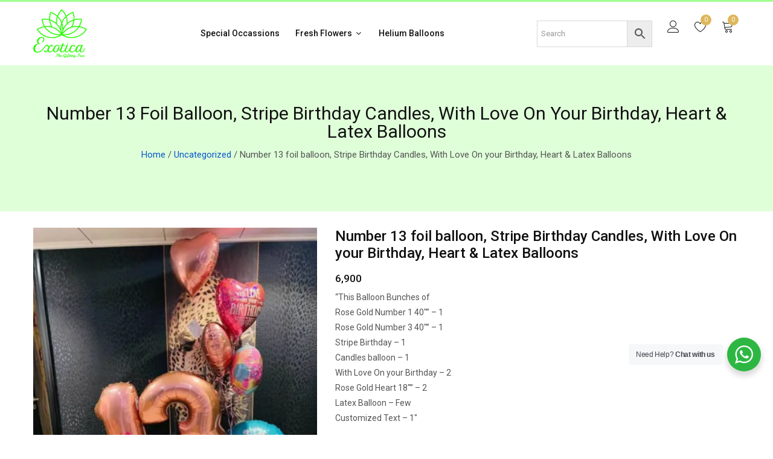

--- FILE ---
content_type: text/html; charset=UTF-8
request_url: https://www.exoticagifting.com/product/number-13-foil-balloon-stripe-birthday-candles-with-love-on-your-birthday-heart-latex-balloons/
body_size: 48765
content:
<!DOCTYPE html>
<html class="no-js" lang="zxx">

<head>
	<!-- Google Tag Manager -->
<script>(function(w,d,s,l,i){w[l]=w[l]||[];w[l].push({'gtm.start':
new Date().getTime(),event:'gtm.js'});var f=d.getElementsByTagName(s)[0],
j=d.createElement(s),dl=l!='dataLayer'?'&l='+l:'';j.async=true;j.src=
'https://www.googletagmanager.com/gtm.js?id='+i+dl;f.parentNode.insertBefore(j,f);
})(window,document,'script','dataLayer','GTM-W7V8PR3K');</script>
<!-- End Google Tag Manager -->
    <meta charset="utf-8">
    <meta http-equiv="X-UA-Compatible" content="IE=edge">
    <meta name="viewport" content="width=device-width, initial-scale=1">
    <!--<meta name="description" content="meta description">-->
    <title>Buy Number 13 foil balloon, Stripe Birthday Candles, With Love On your Birthday, Heart &amp; Latex Balloons Online at Low Prices - Exotica Flower</title>
    <!--=== Favicon ===-->
 <!--<link rel="shortcut icon" href="/assets/img/favicon.ico" type="image/x-icon" />-->
    <!-- Google fonts include -->
    <link href="https://fonts.googleapis.com/css?family=Roboto:300,300i,400,400i,500,500i,700,900%7CYesteryear" rel="stylesheet">
    <!-- All Vendor & plugins CSS include -->
    <link href="https://www.exoticagifting.com/wp-content/themes/exoticagifting/assets/css/vendor.css" rel="stylesheet">
    <!-- Main Style CSS -->
    <link href="https://www.exoticagifting.com/wp-content/themes/exoticagifting/style.css" rel="stylesheet">
    <!--[if lt IE 9]>
<script src="//oss.maxcdn.com/html5shiv/3.7.2/html5shiv.min.js"></script>
<script src="//oss.maxcdn.com/respond/1.4.2/respond.min.js"></script>
<![endif]-->
<meta name='robots' content='index, follow, max-image-preview:large, max-snippet:-1, max-video-preview:-1' />
	<style>img:is([sizes="auto" i], [sizes^="auto," i]) { contain-intrinsic-size: 3000px 1500px }</style>
	
<!-- Google Tag Manager for WordPress by gtm4wp.com -->
<script data-cfasync="false" data-pagespeed-no-defer>
	var gtm4wp_datalayer_name = "dataLayer";
	var dataLayer = dataLayer || [];
</script>
<!-- End Google Tag Manager for WordPress by gtm4wp.com --><script>window._wca = window._wca || [];</script>
<!-- Google tag (gtag.js) consent mode dataLayer added by Site Kit -->
<script type="text/javascript" id="google_gtagjs-js-consent-mode-data-layer">
/* <![CDATA[ */
window.dataLayer = window.dataLayer || [];function gtag(){dataLayer.push(arguments);}
gtag('consent', 'default', {"ad_personalization":"denied","ad_storage":"denied","ad_user_data":"denied","analytics_storage":"denied","functionality_storage":"denied","security_storage":"denied","personalization_storage":"denied","region":["AT","BE","BG","CH","CY","CZ","DE","DK","EE","ES","FI","FR","GB","GR","HR","HU","IE","IS","IT","LI","LT","LU","LV","MT","NL","NO","PL","PT","RO","SE","SI","SK"],"wait_for_update":500});
window._googlesitekitConsentCategoryMap = {"statistics":["analytics_storage"],"marketing":["ad_storage","ad_user_data","ad_personalization"],"functional":["functionality_storage","security_storage"],"preferences":["personalization_storage"]};
window._googlesitekitConsents = {"ad_personalization":"denied","ad_storage":"denied","ad_user_data":"denied","analytics_storage":"denied","functionality_storage":"denied","security_storage":"denied","personalization_storage":"denied","region":["AT","BE","BG","CH","CY","CZ","DE","DK","EE","ES","FI","FR","GB","GR","HR","HU","IE","IS","IT","LI","LT","LU","LV","MT","NL","NO","PL","PT","RO","SE","SI","SK"],"wait_for_update":500};
/* ]]> */
</script>
<!-- End Google tag (gtag.js) consent mode dataLayer added by Site Kit -->

	<!-- This site is optimized with the Yoast SEO plugin v26.8 - https://yoast.com/product/yoast-seo-wordpress/ -->
	<meta name="description" content="Order Number 13 foil balloon, Stripe Birthday Candles, With Love On your Birthday, Heart &amp; Latex Balloons online at the best prices in India. We provide the widest selection of flowers, and gifts anywhere in Delhi/NCR." />
	<link rel="canonical" href="https://www.exoticagifting.com/product/number-13-foil-balloon-stripe-birthday-candles-with-love-on-your-birthday-heart-latex-balloons/" />
	<meta property="og:locale" content="en_US" />
	<meta property="og:type" content="article" />
	<meta property="og:title" content="Buy Number 13 foil balloon, Stripe Birthday Candles, With Love On your Birthday, Heart &amp; Latex Balloons Online at Low Prices - Exotica Flower" />
	<meta property="og:description" content="Order Number 13 foil balloon, Stripe Birthday Candles, With Love On your Birthday, Heart &amp; Latex Balloons online at the best prices in India. We provide the widest selection of flowers, and gifts anywhere in Delhi/NCR." />
	<meta property="og:url" content="https://www.exoticagifting.com/product/number-13-foil-balloon-stripe-birthday-candles-with-love-on-your-birthday-heart-latex-balloons/" />
	<meta property="og:site_name" content="Exoticagifting" />
	<meta property="article:modified_time" content="2023-03-30T10:32:09+00:00" />
	<meta property="og:image" content="https://www.exoticagifting.com/wp-content/uploads/2022/11/70-1.jpg" />
	<meta property="og:image:width" content="600" />
	<meta property="og:image:height" content="800" />
	<meta property="og:image:type" content="image/jpeg" />
	<meta name="twitter:card" content="summary_large_image" />
	<meta name="twitter:label1" content="Est. reading time" />
	<meta name="twitter:data1" content="1 minute" />
	<script type="application/ld+json" class="yoast-schema-graph">{"@context":"https://schema.org","@graph":[{"@type":"WebPage","@id":"https://www.exoticagifting.com/product/number-13-foil-balloon-stripe-birthday-candles-with-love-on-your-birthday-heart-latex-balloons/","url":"https://www.exoticagifting.com/product/number-13-foil-balloon-stripe-birthday-candles-with-love-on-your-birthday-heart-latex-balloons/","name":"Buy Number 13 foil balloon, Stripe Birthday Candles, With Love On your Birthday, Heart & Latex Balloons Online at Low Prices - Exotica Flower","isPartOf":{"@id":"https://www.exoticagifting.com/#website"},"primaryImageOfPage":{"@id":"https://www.exoticagifting.com/product/number-13-foil-balloon-stripe-birthday-candles-with-love-on-your-birthday-heart-latex-balloons/#primaryimage"},"image":{"@id":"https://www.exoticagifting.com/product/number-13-foil-balloon-stripe-birthday-candles-with-love-on-your-birthday-heart-latex-balloons/#primaryimage"},"thumbnailUrl":"https://i0.wp.com/www.exoticagifting.com/wp-content/uploads/2022/11/70-1.jpg?fit=600%2C800&ssl=1","datePublished":"2022-11-12T10:29:29+00:00","dateModified":"2023-03-30T10:32:09+00:00","description":"Order Number 13 foil balloon, Stripe Birthday Candles, With Love On your Birthday, Heart & Latex Balloons online at the best prices in India. We provide the widest selection of flowers, and gifts anywhere in Delhi/NCR.","breadcrumb":{"@id":"https://www.exoticagifting.com/product/number-13-foil-balloon-stripe-birthday-candles-with-love-on-your-birthday-heart-latex-balloons/#breadcrumb"},"inLanguage":"en-US","potentialAction":[{"@type":"ReadAction","target":["https://www.exoticagifting.com/product/number-13-foil-balloon-stripe-birthday-candles-with-love-on-your-birthday-heart-latex-balloons/"]}]},{"@type":"ImageObject","inLanguage":"en-US","@id":"https://www.exoticagifting.com/product/number-13-foil-balloon-stripe-birthday-candles-with-love-on-your-birthday-heart-latex-balloons/#primaryimage","url":"https://i0.wp.com/www.exoticagifting.com/wp-content/uploads/2022/11/70-1.jpg?fit=600%2C800&ssl=1","contentUrl":"https://i0.wp.com/www.exoticagifting.com/wp-content/uploads/2022/11/70-1.jpg?fit=600%2C800&ssl=1","width":600,"height":800,"caption":"Number 13 foil balloon, Stripe Birthday Candles, With Love On your Birthday, Heart & Latex Balloons Helium Foil Balloons > Balloon Arrangements > Mix Bunches"},{"@type":"BreadcrumbList","@id":"https://www.exoticagifting.com/product/number-13-foil-balloon-stripe-birthday-candles-with-love-on-your-birthday-heart-latex-balloons/#breadcrumb","itemListElement":[{"@type":"ListItem","position":1,"name":"Home","item":"https://www.exoticagifting.com/"},{"@type":"ListItem","position":2,"name":"Products","item":"https://www.exoticagifting.com/shop/"},{"@type":"ListItem","position":3,"name":"Number 13 foil balloon, Stripe Birthday Candles, With Love On your Birthday, Heart &#038; Latex Balloons"}]},{"@type":"WebSite","@id":"https://www.exoticagifting.com/#website","url":"https://www.exoticagifting.com/","name":"Exoticagifting","description":"","potentialAction":[{"@type":"SearchAction","target":{"@type":"EntryPoint","urlTemplate":"https://www.exoticagifting.com/?s={search_term_string}"},"query-input":{"@type":"PropertyValueSpecification","valueRequired":true,"valueName":"search_term_string"}}],"inLanguage":"en-US"}]}</script>
	<!-- / Yoast SEO plugin. -->


<script type='application/javascript'  id='pys-version-script'>console.log('PixelYourSite Free version 11.1.5.2');</script>
<link rel='dns-prefetch' href='//stats.wp.com' />
<link rel='dns-prefetch' href='//www.googletagmanager.com' />
<link rel='dns-prefetch' href='//maxcdn.bootstrapcdn.com' />
<link rel='preconnect' href='//i0.wp.com' />
<link rel='preconnect' href='//c0.wp.com' />
<link rel="alternate" type="application/rss+xml" title="Exoticagifting &raquo; Number 13 foil balloon, Stripe Birthday Candles, With Love On your Birthday, Heart &#038; Latex Balloons Comments Feed" href="https://www.exoticagifting.com/product/number-13-foil-balloon-stripe-birthday-candles-with-love-on-your-birthday-heart-latex-balloons/feed/" />
<script type="text/javascript">
/* <![CDATA[ */
window._wpemojiSettings = {"baseUrl":"https:\/\/s.w.org\/images\/core\/emoji\/16.0.1\/72x72\/","ext":".png","svgUrl":"https:\/\/s.w.org\/images\/core\/emoji\/16.0.1\/svg\/","svgExt":".svg","source":{"concatemoji":"https:\/\/www.exoticagifting.com\/wp-includes\/js\/wp-emoji-release.min.js?ver=6.8.3"}};
/*! This file is auto-generated */
!function(s,n){var o,i,e;function c(e){try{var t={supportTests:e,timestamp:(new Date).valueOf()};sessionStorage.setItem(o,JSON.stringify(t))}catch(e){}}function p(e,t,n){e.clearRect(0,0,e.canvas.width,e.canvas.height),e.fillText(t,0,0);var t=new Uint32Array(e.getImageData(0,0,e.canvas.width,e.canvas.height).data),a=(e.clearRect(0,0,e.canvas.width,e.canvas.height),e.fillText(n,0,0),new Uint32Array(e.getImageData(0,0,e.canvas.width,e.canvas.height).data));return t.every(function(e,t){return e===a[t]})}function u(e,t){e.clearRect(0,0,e.canvas.width,e.canvas.height),e.fillText(t,0,0);for(var n=e.getImageData(16,16,1,1),a=0;a<n.data.length;a++)if(0!==n.data[a])return!1;return!0}function f(e,t,n,a){switch(t){case"flag":return n(e,"\ud83c\udff3\ufe0f\u200d\u26a7\ufe0f","\ud83c\udff3\ufe0f\u200b\u26a7\ufe0f")?!1:!n(e,"\ud83c\udde8\ud83c\uddf6","\ud83c\udde8\u200b\ud83c\uddf6")&&!n(e,"\ud83c\udff4\udb40\udc67\udb40\udc62\udb40\udc65\udb40\udc6e\udb40\udc67\udb40\udc7f","\ud83c\udff4\u200b\udb40\udc67\u200b\udb40\udc62\u200b\udb40\udc65\u200b\udb40\udc6e\u200b\udb40\udc67\u200b\udb40\udc7f");case"emoji":return!a(e,"\ud83e\udedf")}return!1}function g(e,t,n,a){var r="undefined"!=typeof WorkerGlobalScope&&self instanceof WorkerGlobalScope?new OffscreenCanvas(300,150):s.createElement("canvas"),o=r.getContext("2d",{willReadFrequently:!0}),i=(o.textBaseline="top",o.font="600 32px Arial",{});return e.forEach(function(e){i[e]=t(o,e,n,a)}),i}function t(e){var t=s.createElement("script");t.src=e,t.defer=!0,s.head.appendChild(t)}"undefined"!=typeof Promise&&(o="wpEmojiSettingsSupports",i=["flag","emoji"],n.supports={everything:!0,everythingExceptFlag:!0},e=new Promise(function(e){s.addEventListener("DOMContentLoaded",e,{once:!0})}),new Promise(function(t){var n=function(){try{var e=JSON.parse(sessionStorage.getItem(o));if("object"==typeof e&&"number"==typeof e.timestamp&&(new Date).valueOf()<e.timestamp+604800&&"object"==typeof e.supportTests)return e.supportTests}catch(e){}return null}();if(!n){if("undefined"!=typeof Worker&&"undefined"!=typeof OffscreenCanvas&&"undefined"!=typeof URL&&URL.createObjectURL&&"undefined"!=typeof Blob)try{var e="postMessage("+g.toString()+"("+[JSON.stringify(i),f.toString(),p.toString(),u.toString()].join(",")+"));",a=new Blob([e],{type:"text/javascript"}),r=new Worker(URL.createObjectURL(a),{name:"wpTestEmojiSupports"});return void(r.onmessage=function(e){c(n=e.data),r.terminate(),t(n)})}catch(e){}c(n=g(i,f,p,u))}t(n)}).then(function(e){for(var t in e)n.supports[t]=e[t],n.supports.everything=n.supports.everything&&n.supports[t],"flag"!==t&&(n.supports.everythingExceptFlag=n.supports.everythingExceptFlag&&n.supports[t]);n.supports.everythingExceptFlag=n.supports.everythingExceptFlag&&!n.supports.flag,n.DOMReady=!1,n.readyCallback=function(){n.DOMReady=!0}}).then(function(){return e}).then(function(){var e;n.supports.everything||(n.readyCallback(),(e=n.source||{}).concatemoji?t(e.concatemoji):e.wpemoji&&e.twemoji&&(t(e.twemoji),t(e.wpemoji)))}))}((window,document),window._wpemojiSettings);
/* ]]> */
</script>
<link rel='stylesheet' id='woosb-blocks-css' href='https://www.exoticagifting.com/wp-content/plugins/woo-product-bundle/assets/css/blocks.css?ver=8.4.3' type='text/css' media='all' />
<link rel='stylesheet' id='delivery-date-block-frontend-css' href='https://www.exoticagifting.com/wp-content/plugins/order-delivery-date-for-woocommerce/build/style-index.css?ver=ded14adcec7169e50367' type='text/css' media='1' />
<link rel='stylesheet' id='jetpack_related-posts-css' href='https://c0.wp.com/p/jetpack/15.4/modules/related-posts/related-posts.css' type='text/css' media='all' />
<link rel='stylesheet' id='sbi_styles-css' href='https://www.exoticagifting.com/wp-content/plugins/instagram-feed/css/sbi-styles.min.css?ver=6.10.0' type='text/css' media='all' />
<link rel='stylesheet' id='lrm-modal-css' href='https://www.exoticagifting.com/wp-content/plugins/ajax-login-and-registration-modal-popup/assets/lrm-core-compiled.css?ver=56' type='text/css' media='all' />
<link rel='stylesheet' id='lrm-modal-skin-css' href='https://www.exoticagifting.com/wp-content/plugins/ajax-login-and-registration-modal-popup/skins/default/skin.css?ver=56' type='text/css' media='all' />
<style id='wp-emoji-styles-inline-css' type='text/css'>

	img.wp-smiley, img.emoji {
		display: inline !important;
		border: none !important;
		box-shadow: none !important;
		height: 1em !important;
		width: 1em !important;
		margin: 0 0.07em !important;
		vertical-align: -0.1em !important;
		background: none !important;
		padding: 0 !important;
	}
</style>
<link rel='stylesheet' id='wp-block-library-css' href='https://c0.wp.com/c/6.8.3/wp-includes/css/dist/block-library/style.min.css' type='text/css' media='all' />
<style id='classic-theme-styles-inline-css' type='text/css'>
/*! This file is auto-generated */
.wp-block-button__link{color:#fff;background-color:#32373c;border-radius:9999px;box-shadow:none;text-decoration:none;padding:calc(.667em + 2px) calc(1.333em + 2px);font-size:1.125em}.wp-block-file__button{background:#32373c;color:#fff;text-decoration:none}
</style>
<style id='ce4wp-subscribe-style-inline-css' type='text/css'>
.wp-block-ce4wp-subscribe{max-width:840px;margin:0 auto}.wp-block-ce4wp-subscribe .title{margin-bottom:0}.wp-block-ce4wp-subscribe .subTitle{margin-top:0;font-size:0.8em}.wp-block-ce4wp-subscribe .disclaimer{margin-top:5px;font-size:0.8em}.wp-block-ce4wp-subscribe .disclaimer .disclaimer-label{margin-left:10px}.wp-block-ce4wp-subscribe .inputBlock{width:100%;margin-bottom:10px}.wp-block-ce4wp-subscribe .inputBlock input{width:100%}.wp-block-ce4wp-subscribe .inputBlock label{display:inline-block}.wp-block-ce4wp-subscribe .submit-button{margin-top:25px;display:block}.wp-block-ce4wp-subscribe .required-text{display:inline-block;margin:0;padding:0;margin-left:0.3em}.wp-block-ce4wp-subscribe .onSubmission{height:0;max-width:840px;margin:0 auto}.wp-block-ce4wp-subscribe .firstNameSummary .lastNameSummary{text-transform:capitalize}.wp-block-ce4wp-subscribe .ce4wp-inline-notification{display:flex;flex-direction:row;align-items:center;padding:13px 10px;width:100%;height:40px;border-style:solid;border-color:orange;border-width:1px;border-left-width:4px;border-radius:3px;background:rgba(255,133,15,0.1);flex:none;order:0;flex-grow:1;margin:0px 0px}.wp-block-ce4wp-subscribe .ce4wp-inline-warning-text{font-style:normal;font-weight:normal;font-size:16px;line-height:20px;display:flex;align-items:center;color:#571600;margin-left:9px}.wp-block-ce4wp-subscribe .ce4wp-inline-warning-icon{color:orange}.wp-block-ce4wp-subscribe .ce4wp-inline-warning-arrow{color:#571600;margin-left:auto}.wp-block-ce4wp-subscribe .ce4wp-banner-clickable{cursor:pointer}.ce4wp-link{cursor:pointer}

.no-flex{display:block}.sub-header{margin-bottom:1em}


</style>
<link rel='stylesheet' id='mediaelement-css' href='https://c0.wp.com/c/6.8.3/wp-includes/js/mediaelement/mediaelementplayer-legacy.min.css' type='text/css' media='all' />
<link rel='stylesheet' id='wp-mediaelement-css' href='https://c0.wp.com/c/6.8.3/wp-includes/js/mediaelement/wp-mediaelement.min.css' type='text/css' media='all' />
<style id='jetpack-sharing-buttons-style-inline-css' type='text/css'>
.jetpack-sharing-buttons__services-list{display:flex;flex-direction:row;flex-wrap:wrap;gap:0;list-style-type:none;margin:5px;padding:0}.jetpack-sharing-buttons__services-list.has-small-icon-size{font-size:12px}.jetpack-sharing-buttons__services-list.has-normal-icon-size{font-size:16px}.jetpack-sharing-buttons__services-list.has-large-icon-size{font-size:24px}.jetpack-sharing-buttons__services-list.has-huge-icon-size{font-size:36px}@media print{.jetpack-sharing-buttons__services-list{display:none!important}}.editor-styles-wrapper .wp-block-jetpack-sharing-buttons{gap:0;padding-inline-start:0}ul.jetpack-sharing-buttons__services-list.has-background{padding:1.25em 2.375em}
</style>
<style id='filebird-block-filebird-gallery-style-inline-css' type='text/css'>
ul.filebird-block-filebird-gallery{margin:auto!important;padding:0!important;width:100%}ul.filebird-block-filebird-gallery.layout-grid{display:grid;grid-gap:20px;align-items:stretch;grid-template-columns:repeat(var(--columns),1fr);justify-items:stretch}ul.filebird-block-filebird-gallery.layout-grid li img{border:1px solid #ccc;box-shadow:2px 2px 6px 0 rgba(0,0,0,.3);height:100%;max-width:100%;-o-object-fit:cover;object-fit:cover;width:100%}ul.filebird-block-filebird-gallery.layout-masonry{-moz-column-count:var(--columns);-moz-column-gap:var(--space);column-gap:var(--space);-moz-column-width:var(--min-width);columns:var(--min-width) var(--columns);display:block;overflow:auto}ul.filebird-block-filebird-gallery.layout-masonry li{margin-bottom:var(--space)}ul.filebird-block-filebird-gallery li{list-style:none}ul.filebird-block-filebird-gallery li figure{height:100%;margin:0;padding:0;position:relative;width:100%}ul.filebird-block-filebird-gallery li figure figcaption{background:linear-gradient(0deg,rgba(0,0,0,.7),rgba(0,0,0,.3) 70%,transparent);bottom:0;box-sizing:border-box;color:#fff;font-size:.8em;margin:0;max-height:100%;overflow:auto;padding:3em .77em .7em;position:absolute;text-align:center;width:100%;z-index:2}ul.filebird-block-filebird-gallery li figure figcaption a{color:inherit}

</style>
<link rel='stylesheet' id='nta-css-popup-css' href='https://www.exoticagifting.com/wp-content/plugins/wp-whatsapp/assets/dist/css/style.css?ver=6.8.3' type='text/css' media='all' />
<style id='global-styles-inline-css' type='text/css'>
:root{--wp--preset--aspect-ratio--square: 1;--wp--preset--aspect-ratio--4-3: 4/3;--wp--preset--aspect-ratio--3-4: 3/4;--wp--preset--aspect-ratio--3-2: 3/2;--wp--preset--aspect-ratio--2-3: 2/3;--wp--preset--aspect-ratio--16-9: 16/9;--wp--preset--aspect-ratio--9-16: 9/16;--wp--preset--color--black: #000000;--wp--preset--color--cyan-bluish-gray: #abb8c3;--wp--preset--color--white: #ffffff;--wp--preset--color--pale-pink: #f78da7;--wp--preset--color--vivid-red: #cf2e2e;--wp--preset--color--luminous-vivid-orange: #ff6900;--wp--preset--color--luminous-vivid-amber: #fcb900;--wp--preset--color--light-green-cyan: #7bdcb5;--wp--preset--color--vivid-green-cyan: #00d084;--wp--preset--color--pale-cyan-blue: #8ed1fc;--wp--preset--color--vivid-cyan-blue: #0693e3;--wp--preset--color--vivid-purple: #9b51e0;--wp--preset--gradient--vivid-cyan-blue-to-vivid-purple: linear-gradient(135deg,rgba(6,147,227,1) 0%,rgb(155,81,224) 100%);--wp--preset--gradient--light-green-cyan-to-vivid-green-cyan: linear-gradient(135deg,rgb(122,220,180) 0%,rgb(0,208,130) 100%);--wp--preset--gradient--luminous-vivid-amber-to-luminous-vivid-orange: linear-gradient(135deg,rgba(252,185,0,1) 0%,rgba(255,105,0,1) 100%);--wp--preset--gradient--luminous-vivid-orange-to-vivid-red: linear-gradient(135deg,rgba(255,105,0,1) 0%,rgb(207,46,46) 100%);--wp--preset--gradient--very-light-gray-to-cyan-bluish-gray: linear-gradient(135deg,rgb(238,238,238) 0%,rgb(169,184,195) 100%);--wp--preset--gradient--cool-to-warm-spectrum: linear-gradient(135deg,rgb(74,234,220) 0%,rgb(151,120,209) 20%,rgb(207,42,186) 40%,rgb(238,44,130) 60%,rgb(251,105,98) 80%,rgb(254,248,76) 100%);--wp--preset--gradient--blush-light-purple: linear-gradient(135deg,rgb(255,206,236) 0%,rgb(152,150,240) 100%);--wp--preset--gradient--blush-bordeaux: linear-gradient(135deg,rgb(254,205,165) 0%,rgb(254,45,45) 50%,rgb(107,0,62) 100%);--wp--preset--gradient--luminous-dusk: linear-gradient(135deg,rgb(255,203,112) 0%,rgb(199,81,192) 50%,rgb(65,88,208) 100%);--wp--preset--gradient--pale-ocean: linear-gradient(135deg,rgb(255,245,203) 0%,rgb(182,227,212) 50%,rgb(51,167,181) 100%);--wp--preset--gradient--electric-grass: linear-gradient(135deg,rgb(202,248,128) 0%,rgb(113,206,126) 100%);--wp--preset--gradient--midnight: linear-gradient(135deg,rgb(2,3,129) 0%,rgb(40,116,252) 100%);--wp--preset--font-size--small: 13px;--wp--preset--font-size--medium: 20px;--wp--preset--font-size--large: 36px;--wp--preset--font-size--x-large: 42px;--wp--preset--spacing--20: 0.44rem;--wp--preset--spacing--30: 0.67rem;--wp--preset--spacing--40: 1rem;--wp--preset--spacing--50: 1.5rem;--wp--preset--spacing--60: 2.25rem;--wp--preset--spacing--70: 3.38rem;--wp--preset--spacing--80: 5.06rem;--wp--preset--shadow--natural: 6px 6px 9px rgba(0, 0, 0, 0.2);--wp--preset--shadow--deep: 12px 12px 50px rgba(0, 0, 0, 0.4);--wp--preset--shadow--sharp: 6px 6px 0px rgba(0, 0, 0, 0.2);--wp--preset--shadow--outlined: 6px 6px 0px -3px rgba(255, 255, 255, 1), 6px 6px rgba(0, 0, 0, 1);--wp--preset--shadow--crisp: 6px 6px 0px rgba(0, 0, 0, 1);}:where(.is-layout-flex){gap: 0.5em;}:where(.is-layout-grid){gap: 0.5em;}body .is-layout-flex{display: flex;}.is-layout-flex{flex-wrap: wrap;align-items: center;}.is-layout-flex > :is(*, div){margin: 0;}body .is-layout-grid{display: grid;}.is-layout-grid > :is(*, div){margin: 0;}:where(.wp-block-columns.is-layout-flex){gap: 2em;}:where(.wp-block-columns.is-layout-grid){gap: 2em;}:where(.wp-block-post-template.is-layout-flex){gap: 1.25em;}:where(.wp-block-post-template.is-layout-grid){gap: 1.25em;}.has-black-color{color: var(--wp--preset--color--black) !important;}.has-cyan-bluish-gray-color{color: var(--wp--preset--color--cyan-bluish-gray) !important;}.has-white-color{color: var(--wp--preset--color--white) !important;}.has-pale-pink-color{color: var(--wp--preset--color--pale-pink) !important;}.has-vivid-red-color{color: var(--wp--preset--color--vivid-red) !important;}.has-luminous-vivid-orange-color{color: var(--wp--preset--color--luminous-vivid-orange) !important;}.has-luminous-vivid-amber-color{color: var(--wp--preset--color--luminous-vivid-amber) !important;}.has-light-green-cyan-color{color: var(--wp--preset--color--light-green-cyan) !important;}.has-vivid-green-cyan-color{color: var(--wp--preset--color--vivid-green-cyan) !important;}.has-pale-cyan-blue-color{color: var(--wp--preset--color--pale-cyan-blue) !important;}.has-vivid-cyan-blue-color{color: var(--wp--preset--color--vivid-cyan-blue) !important;}.has-vivid-purple-color{color: var(--wp--preset--color--vivid-purple) !important;}.has-black-background-color{background-color: var(--wp--preset--color--black) !important;}.has-cyan-bluish-gray-background-color{background-color: var(--wp--preset--color--cyan-bluish-gray) !important;}.has-white-background-color{background-color: var(--wp--preset--color--white) !important;}.has-pale-pink-background-color{background-color: var(--wp--preset--color--pale-pink) !important;}.has-vivid-red-background-color{background-color: var(--wp--preset--color--vivid-red) !important;}.has-luminous-vivid-orange-background-color{background-color: var(--wp--preset--color--luminous-vivid-orange) !important;}.has-luminous-vivid-amber-background-color{background-color: var(--wp--preset--color--luminous-vivid-amber) !important;}.has-light-green-cyan-background-color{background-color: var(--wp--preset--color--light-green-cyan) !important;}.has-vivid-green-cyan-background-color{background-color: var(--wp--preset--color--vivid-green-cyan) !important;}.has-pale-cyan-blue-background-color{background-color: var(--wp--preset--color--pale-cyan-blue) !important;}.has-vivid-cyan-blue-background-color{background-color: var(--wp--preset--color--vivid-cyan-blue) !important;}.has-vivid-purple-background-color{background-color: var(--wp--preset--color--vivid-purple) !important;}.has-black-border-color{border-color: var(--wp--preset--color--black) !important;}.has-cyan-bluish-gray-border-color{border-color: var(--wp--preset--color--cyan-bluish-gray) !important;}.has-white-border-color{border-color: var(--wp--preset--color--white) !important;}.has-pale-pink-border-color{border-color: var(--wp--preset--color--pale-pink) !important;}.has-vivid-red-border-color{border-color: var(--wp--preset--color--vivid-red) !important;}.has-luminous-vivid-orange-border-color{border-color: var(--wp--preset--color--luminous-vivid-orange) !important;}.has-luminous-vivid-amber-border-color{border-color: var(--wp--preset--color--luminous-vivid-amber) !important;}.has-light-green-cyan-border-color{border-color: var(--wp--preset--color--light-green-cyan) !important;}.has-vivid-green-cyan-border-color{border-color: var(--wp--preset--color--vivid-green-cyan) !important;}.has-pale-cyan-blue-border-color{border-color: var(--wp--preset--color--pale-cyan-blue) !important;}.has-vivid-cyan-blue-border-color{border-color: var(--wp--preset--color--vivid-cyan-blue) !important;}.has-vivid-purple-border-color{border-color: var(--wp--preset--color--vivid-purple) !important;}.has-vivid-cyan-blue-to-vivid-purple-gradient-background{background: var(--wp--preset--gradient--vivid-cyan-blue-to-vivid-purple) !important;}.has-light-green-cyan-to-vivid-green-cyan-gradient-background{background: var(--wp--preset--gradient--light-green-cyan-to-vivid-green-cyan) !important;}.has-luminous-vivid-amber-to-luminous-vivid-orange-gradient-background{background: var(--wp--preset--gradient--luminous-vivid-amber-to-luminous-vivid-orange) !important;}.has-luminous-vivid-orange-to-vivid-red-gradient-background{background: var(--wp--preset--gradient--luminous-vivid-orange-to-vivid-red) !important;}.has-very-light-gray-to-cyan-bluish-gray-gradient-background{background: var(--wp--preset--gradient--very-light-gray-to-cyan-bluish-gray) !important;}.has-cool-to-warm-spectrum-gradient-background{background: var(--wp--preset--gradient--cool-to-warm-spectrum) !important;}.has-blush-light-purple-gradient-background{background: var(--wp--preset--gradient--blush-light-purple) !important;}.has-blush-bordeaux-gradient-background{background: var(--wp--preset--gradient--blush-bordeaux) !important;}.has-luminous-dusk-gradient-background{background: var(--wp--preset--gradient--luminous-dusk) !important;}.has-pale-ocean-gradient-background{background: var(--wp--preset--gradient--pale-ocean) !important;}.has-electric-grass-gradient-background{background: var(--wp--preset--gradient--electric-grass) !important;}.has-midnight-gradient-background{background: var(--wp--preset--gradient--midnight) !important;}.has-small-font-size{font-size: var(--wp--preset--font-size--small) !important;}.has-medium-font-size{font-size: var(--wp--preset--font-size--medium) !important;}.has-large-font-size{font-size: var(--wp--preset--font-size--large) !important;}.has-x-large-font-size{font-size: var(--wp--preset--font-size--x-large) !important;}
:where(.wp-block-post-template.is-layout-flex){gap: 1.25em;}:where(.wp-block-post-template.is-layout-grid){gap: 1.25em;}
:where(.wp-block-columns.is-layout-flex){gap: 2em;}:where(.wp-block-columns.is-layout-grid){gap: 2em;}
:root :where(.wp-block-pullquote){font-size: 1.5em;line-height: 1.6;}
</style>
<link rel='stylesheet' id='contact-form-7-css' href='https://www.exoticagifting.com/wp-content/plugins/contact-form-7/includes/css/styles.css?ver=6.1.4' type='text/css' media='all' />
<link rel='stylesheet' id='dashicons-css' href='https://c0.wp.com/c/6.8.3/wp-includes/css/dashicons.min.css' type='text/css' media='all' />
<link rel='stylesheet' id='rmp-menu-styles-css' href='https://www.exoticagifting.com/wp-content/uploads/rmp-menu/css/rmp-menu.css?ver=469' type='text/css' media='all' />
<link rel='stylesheet' id='wpos-font-awesome-css' href='https://www.exoticagifting.com/wp-content/plugins/slider-and-carousel-plus-widget-for-instagram/assets/css/font-awesome.min.css?ver=1.9.3' type='text/css' media='all' />
<link rel='stylesheet' id='wpos-magnific-style-css' href='https://www.exoticagifting.com/wp-content/plugins/slider-and-carousel-plus-widget-for-instagram/assets/css/magnific-popup.css?ver=1.9.3' type='text/css' media='all' />
<link rel='stylesheet' id='wpos-slick-style-css' href='https://www.exoticagifting.com/wp-content/plugins/slider-and-carousel-plus-widget-for-instagram/assets/css/slick.css?ver=1.9.3' type='text/css' media='all' />
<link rel='stylesheet' id='iscwp-public-css-css' href='https://www.exoticagifting.com/wp-content/plugins/slider-and-carousel-plus-widget-for-instagram/assets/css/iscwp-public.css?ver=1.9.3' type='text/css' media='all' />
<link rel='stylesheet' id='sp_wqv-button-icons-css' href='https://www.exoticagifting.com/wp-content/plugins/woo-quickview/admin/views/sp-framework/assets/css/icons.min.css?ver=2.2.19' type='text/css' media='all' />
<link rel='stylesheet' id='wqv-magnific-popup-css' href='https://www.exoticagifting.com/wp-content/plugins/woo-quickview/public/assets/css/magnific-popup.css?ver=2.2.19' type='text/css' media='all' />
<link rel='stylesheet' id='wqv-perfect-scrollbar-css' href='https://www.exoticagifting.com/wp-content/plugins/woo-quickview/public/assets/css/perfect-scrollbar.css?ver=2.2.19' type='text/css' media='all' />
<link rel='stylesheet' id='wqv-fontello-css' href='https://www.exoticagifting.com/wp-content/plugins/woo-quickview/public/assets/css/fontello.min.css?ver=2.2.19' type='text/css' media='all' />
<link rel='stylesheet' id='wqv-style-css' href='https://www.exoticagifting.com/wp-content/plugins/woo-quickview/public/assets/css/style.css?ver=2.2.19' type='text/css' media='all' />
<link rel='stylesheet' id='wqv-custom-css' href='https://www.exoticagifting.com/wp-content/plugins/woo-quickview/public/assets/css/custom.css?ver=2.2.19' type='text/css' media='all' />
<style id='wqv-custom-inline-css' type='text/css'>

.mfp-bg.mfp-wqv,
.mfp-wrap.mfp-wqv {
	z-index: ;
}

.wqvp-fancybox-wrapper, .mfp-wqv~.fancybox-container {
	z-index: 9;
}
#wqv-quick-view-content .wqv-product-info .woocommerce-product-rating .star-rating::before{
	color: #dadada;
	opacity: 1;
}
#wqv-quick-view-content .wqv-product-info .woocommerce-product-rating .star-rating span:before{
	color: #ff9800;
}
#wqv-quick-view-content .wqv-product-info a.added_to_cart,
#wqv-quick-view-content .wqv-product-info .single_add_to_cart_button.button:not(.components-button):not(.customize-partial-edit-shortcut-button){
	color: #ffffff;
	background: #54d23d;
	padding: 0px 16px;
	line-height: 35px;
}
#wqv-quick-view-content .wqv-product-info a.added_to_cart:hover,
#wqv-quick-view-content .wqv-product-info .single_add_to_cart_button.button:not(.components-button):not(.customize-partial-edit-shortcut-button):hover {
	color: #ffffff;
	background: #1a1a1a;
}
#wqv-quick-view-content .wqv-product-info .single_add_to_cart_button.button:not(.components-button):not(.customize-partial-edit-shortcut-button){
	margin-right: 5px;
}
a#sp-wqv-view-button.button.sp-wqv-view-button,
#wps-slider-section .button.sp-wqv-view-button,
#wpsp-slider-section .button.sp-wqv-view-button {
	background: #1A79BF;
	color: #ffffff;
}
a#sp-wqv-view-button.button.sp-wqv-view-button:hover,
#wps-slider-section .button.sp-wqv-view-button:hover,
#wpsp-slider-section .button.sp-wqv-view-button:hover {
	background: #176AA6;
	color: #ffffff;
}
#wqv-quick-view-content.sp-wqv-content {
	background: #ffffff;
}

@media (min-width: 1023px) {
	#wqv-quick-view-content.sp-wqv-content {
		max-width: 876px;
		max-height: 438px;
	}
	#wqv-quick-view-content .wqv-product-images img,
	#wqv-quick-view-content .wqv-product-images img{
		max-height: 438px;
	}
	.wqv-product-info .wqv-product-content{
		height:100%;
		padding: 20px;
		overflow: auto;
		max-height: 438px;
		max-width: 876px;
		position: relative;
	}
}
.mfp-bg.mfp-wqv{
	background: rgba( 0, 0, 0, 0.8);
	opacity: 1;
}
.mfp-wqv #wqv-quick-view-content .mfp-close{
	width: 35px;
    height: 35px;
    opacity: 1;
    cursor: pointer;
    top: 0px;
    right: 0;
    position: absolute;
    background: transparent;
    font-size: 0;
}

.mfp-wqv #wqv-quick-view-content .mfp-close:before{
	color: #9a9a9a;
	font-size: 18px;
    transition: .2s;
    margin-top: 8px;
}
.wqv-product-info{
	padding: 20px;

}
.mfp-preloader{
	color: #ffffff;
}
.mfp-wqv #wqv-quick-view-content .mfp-close:hover {
    background: #F95600;
    font-size: 0;
    border-radius: 0px;
}
.mfp-wqv #wqv-quick-view-content .mfp-close:hover:before{
	color: #ffffff;
}
#sp-wqv-view-button.sp-wqv-view-button.button i:before{
	font-size: px;
}
a#sp-wqv-view-button.button.sp-wqv-view-button,
	#wps-slider-section .button.sp-wqv-view-button,
	#wpsp-slider-section .button.sp-wqv-view-button {
		padding: 9px 16px;
	}@media all and (max-width: 480px){
		#sp-wqv-view-button.sp-wqv-view-button.button{
		 display: none !important;
	   }
	  }@media all and (min-width: 481px) and (max-width: 768px) {
		#sp-wqv-view-button.sp-wqv-view-button.button{
		  display: none !important;
		}
	  }
</style>
<link rel='stylesheet' id='photoswipe-css' href='https://c0.wp.com/p/woocommerce/10.4.3/assets/css/photoswipe/photoswipe.min.css' type='text/css' media='all' />
<link rel='stylesheet' id='photoswipe-default-skin-css' href='https://c0.wp.com/p/woocommerce/10.4.3/assets/css/photoswipe/default-skin/default-skin.min.css' type='text/css' media='all' />
<link rel='stylesheet' id='woocommerce-layout-css' href='https://c0.wp.com/p/woocommerce/10.4.3/assets/css/woocommerce-layout.css' type='text/css' media='all' />
<style id='woocommerce-layout-inline-css' type='text/css'>

	.infinite-scroll .woocommerce-pagination {
		display: none;
	}
</style>
<link rel='stylesheet' id='woocommerce-smallscreen-css' href='https://c0.wp.com/p/woocommerce/10.4.3/assets/css/woocommerce-smallscreen.css' type='text/css' media='only screen and (max-width: 768px)' />
<link rel='stylesheet' id='woocommerce-general-css' href='https://c0.wp.com/p/woocommerce/10.4.3/assets/css/woocommerce.css' type='text/css' media='all' />
<style id='woocommerce-inline-inline-css' type='text/css'>
.woocommerce form .form-row .required { visibility: visible; }
</style>
<link rel='stylesheet' id='aws-style-css' href='https://www.exoticagifting.com/wp-content/plugins/advanced-woo-search/assets/css/common.min.css?ver=3.52' type='text/css' media='all' />
<link rel='stylesheet' id='cff-css' href='https://www.exoticagifting.com/wp-content/plugins/custom-facebook-feed/assets/css/cff-style.min.css?ver=4.3.4' type='text/css' media='all' />
<link rel='stylesheet' id='sb-font-awesome-css' href='https://maxcdn.bootstrapcdn.com/font-awesome/4.7.0/css/font-awesome.min.css?ver=6.8.3' type='text/css' media='all' />
<link rel='stylesheet' id='woosb-frontend-css' href='https://www.exoticagifting.com/wp-content/plugins/woo-product-bundle/assets/css/frontend.css?ver=8.4.3' type='text/css' media='all' />
<link rel='preload' as='font' type='font/woff2' crossorigin='anonymous' id='tinvwl-webfont-font-css' href='https://www.exoticagifting.com/wp-content/plugins/ti-woocommerce-wishlist/assets/fonts/tinvwl-webfont.woff2?ver=xu2uyi'  media='all' />
<link rel='stylesheet' id='tinvwl-webfont-css' href='https://www.exoticagifting.com/wp-content/plugins/ti-woocommerce-wishlist/assets/css/webfont.min.css?ver=2.11.1' type='text/css' media='all' />
<link rel='stylesheet' id='tinvwl-css' href='https://www.exoticagifting.com/wp-content/plugins/ti-woocommerce-wishlist/assets/css/public.min.css?ver=2.11.1' type='text/css' media='all' />
<link rel='stylesheet' id='jquery-ui-style-orddd-lite-css' href='https://www.exoticagifting.com/wp-content/plugins/order-delivery-date-for-woocommerce/css/themes/smoothness/jquery-ui.css?ver=4.4.0' type='text/css' media='' />
<link rel='stylesheet' id='datepicker-css' href='https://www.exoticagifting.com/wp-content/plugins/order-delivery-date-for-woocommerce/css/datepicker.css?ver=4.4.0' type='text/css' media='' />
<script type="text/template" id="tmpl-variation-template">
	<div class="woocommerce-variation-description">{{{ data.variation.variation_description }}}</div>
	<div class="woocommerce-variation-price">{{{ data.variation.price_html }}}</div>
	<div class="woocommerce-variation-availability">{{{ data.variation.availability_html }}}</div>
</script>
<script type="text/template" id="tmpl-unavailable-variation-template">
	<p>Sorry, this product is unavailable. Please choose a different combination.</p>
</script><script type="text/javascript" src="https://c0.wp.com/c/6.8.3/wp-includes/js/jquery/jquery.min.js" id="jquery-core-js"></script>
<script type="text/javascript" src="https://c0.wp.com/c/6.8.3/wp-includes/js/jquery/jquery-migrate.min.js" id="jquery-migrate-js"></script>
<script type="text/javascript" id="jquery-js-after">
/* <![CDATA[ */
if (typeof (window.wpfReadyList) == "undefined") {
			var v = jQuery.fn.jquery;
			if (v && parseInt(v) >= 3 && window.self === window.top) {
				var readyList=[];
				window.originalReadyMethod = jQuery.fn.ready;
				jQuery.fn.ready = function(){
					if(arguments.length && arguments.length > 0 && typeof arguments[0] === "function") {
						readyList.push({"c": this, "a": arguments});
					}
					return window.originalReadyMethod.apply( this, arguments );
				};
				window.wpfReadyList = readyList;
			}}
/* ]]> */
</script>
<script type="text/javascript" id="jetpack_related-posts-js-extra">
/* <![CDATA[ */
var related_posts_js_options = {"post_heading":"h4"};
/* ]]> */
</script>
<script type="text/javascript" src="https://c0.wp.com/p/jetpack/15.4/_inc/build/related-posts/related-posts.min.js" id="jetpack_related-posts-js"></script>
<script type="text/javascript" src="https://c0.wp.com/c/6.8.3/wp-includes/js/underscore.min.js" id="underscore-js"></script>
<script type="text/javascript" id="wp-util-js-extra">
/* <![CDATA[ */
var _wpUtilSettings = {"ajax":{"url":"\/wp-admin\/admin-ajax.php"}};
/* ]]> */
</script>
<script type="text/javascript" src="https://c0.wp.com/c/6.8.3/wp-includes/js/wp-util.min.js" id="wp-util-js"></script>
<script type="text/javascript" src="https://c0.wp.com/p/woocommerce/10.4.3/assets/js/jquery-blockui/jquery.blockUI.min.js" id="wc-jquery-blockui-js" data-wp-strategy="defer"></script>
<script type="text/javascript" src="https://c0.wp.com/p/woocommerce/10.4.3/assets/js/flexslider/jquery.flexslider.min.js" id="wc-flexslider-js" defer="defer" data-wp-strategy="defer"></script>
<script type="text/javascript" src="https://c0.wp.com/p/woocommerce/10.4.3/assets/js/photoswipe/photoswipe.min.js" id="wc-photoswipe-js" defer="defer" data-wp-strategy="defer"></script>
<script type="text/javascript" src="https://c0.wp.com/p/woocommerce/10.4.3/assets/js/photoswipe/photoswipe-ui-default.min.js" id="wc-photoswipe-ui-default-js" defer="defer" data-wp-strategy="defer"></script>
<script type="text/javascript" id="wc-single-product-js-extra">
/* <![CDATA[ */
var wc_single_product_params = {"i18n_required_rating_text":"Please select a rating","i18n_rating_options":["1 of 5 stars","2 of 5 stars","3 of 5 stars","4 of 5 stars","5 of 5 stars"],"i18n_product_gallery_trigger_text":"View full-screen image gallery","review_rating_required":"yes","flexslider":{"rtl":false,"animation":"slide","smoothHeight":true,"directionNav":false,"controlNav":"thumbnails","slideshow":false,"animationSpeed":500,"animationLoop":false,"allowOneSlide":false},"zoom_enabled":"","zoom_options":[],"photoswipe_enabled":"1","photoswipe_options":{"shareEl":false,"closeOnScroll":false,"history":false,"hideAnimationDuration":0,"showAnimationDuration":0},"flexslider_enabled":"1"};
/* ]]> */
</script>
<script type="text/javascript" src="https://c0.wp.com/p/woocommerce/10.4.3/assets/js/frontend/single-product.min.js" id="wc-single-product-js" defer="defer" data-wp-strategy="defer"></script>
<script type="text/javascript" src="https://c0.wp.com/p/woocommerce/10.4.3/assets/js/js-cookie/js.cookie.min.js" id="wc-js-cookie-js" data-wp-strategy="defer"></script>
<script type="text/javascript" src="https://stats.wp.com/s-202604.js" id="woocommerce-analytics-js" defer="defer" data-wp-strategy="defer"></script>
<script type="text/javascript" src="https://www.exoticagifting.com/wp-content/plugins/pixelyoursite/dist/scripts/jquery.bind-first-0.2.3.min.js?ver=0.2.3" id="jquery-bind-first-js"></script>
<script type="text/javascript" src="https://www.exoticagifting.com/wp-content/plugins/pixelyoursite/dist/scripts/js.cookie-2.1.3.min.js?ver=2.1.3" id="js-cookie-pys-js"></script>
<script type="text/javascript" src="https://www.exoticagifting.com/wp-content/plugins/pixelyoursite/dist/scripts/tld.min.js?ver=2.3.1" id="js-tld-js"></script>
<script type="text/javascript" id="pys-js-extra">
/* <![CDATA[ */
var pysOptions = {"staticEvents":{"facebook":{"woo_view_content":[{"delay":0,"type":"static","name":"ViewContent","pixelIds":["687301548909338"],"eventID":"0662f6c6-f69d-4e0f-ae6a-b8d11dae0e2c","params":{"content_ids":["4044"],"content_type":"product","content_name":"Number 13 foil balloon, Stripe Birthday Candles, With Love On your Birthday, Heart & Latex Balloons","category_name":"Uncategorized","value":"6900","currency":"INR","contents":[{"id":"4044","quantity":1}],"product_price":"6900","page_title":"Number 13 foil balloon, Stripe Birthday Candles, With Love On your Birthday, Heart & Latex Balloons","post_type":"product","post_id":4044,"plugin":"PixelYourSite","user_role":"guest","event_url":"www.exoticagifting.com\/product\/number-13-foil-balloon-stripe-birthday-candles-with-love-on-your-birthday-heart-latex-balloons\/"},"e_id":"woo_view_content","ids":[],"hasTimeWindow":false,"timeWindow":0,"woo_order":"","edd_order":""}],"init_event":[{"delay":0,"type":"static","ajaxFire":false,"name":"PageView","pixelIds":["687301548909338"],"eventID":"009ea9eb-0912-4669-a7fa-9142809b28df","params":{"page_title":"Number 13 foil balloon, Stripe Birthday Candles, With Love On your Birthday, Heart & Latex Balloons","post_type":"product","post_id":4044,"plugin":"PixelYourSite","user_role":"guest","event_url":"www.exoticagifting.com\/product\/number-13-foil-balloon-stripe-birthday-candles-with-love-on-your-birthday-heart-latex-balloons\/"},"e_id":"init_event","ids":[],"hasTimeWindow":false,"timeWindow":0,"woo_order":"","edd_order":""}]}},"dynamicEvents":[],"triggerEvents":[],"triggerEventTypes":[],"facebook":{"pixelIds":["687301548909338"],"advancedMatching":[],"advancedMatchingEnabled":false,"removeMetadata":false,"wooVariableAsSimple":false,"serverApiEnabled":false,"wooCRSendFromServer":false,"send_external_id":null,"enabled_medical":false,"do_not_track_medical_param":["event_url","post_title","page_title","landing_page","content_name","categories","category_name","tags"],"meta_ldu":false},"debug":"","siteUrl":"https:\/\/www.exoticagifting.com","ajaxUrl":"https:\/\/www.exoticagifting.com\/wp-admin\/admin-ajax.php","ajax_event":"4ee28a8d55","enable_remove_download_url_param":"1","cookie_duration":"7","last_visit_duration":"60","enable_success_send_form":"","ajaxForServerEvent":"1","ajaxForServerStaticEvent":"1","useSendBeacon":"1","send_external_id":"1","external_id_expire":"180","track_cookie_for_subdomains":"1","google_consent_mode":"1","gdpr":{"ajax_enabled":false,"all_disabled_by_api":false,"facebook_disabled_by_api":false,"analytics_disabled_by_api":false,"google_ads_disabled_by_api":false,"pinterest_disabled_by_api":false,"bing_disabled_by_api":false,"reddit_disabled_by_api":false,"externalID_disabled_by_api":false,"facebook_prior_consent_enabled":true,"analytics_prior_consent_enabled":true,"google_ads_prior_consent_enabled":null,"pinterest_prior_consent_enabled":true,"bing_prior_consent_enabled":true,"cookiebot_integration_enabled":false,"cookiebot_facebook_consent_category":"marketing","cookiebot_analytics_consent_category":"statistics","cookiebot_tiktok_consent_category":"marketing","cookiebot_google_ads_consent_category":"marketing","cookiebot_pinterest_consent_category":"marketing","cookiebot_bing_consent_category":"marketing","consent_magic_integration_enabled":false,"real_cookie_banner_integration_enabled":false,"cookie_notice_integration_enabled":false,"cookie_law_info_integration_enabled":false,"analytics_storage":{"enabled":true,"value":"granted","filter":false},"ad_storage":{"enabled":true,"value":"granted","filter":false},"ad_user_data":{"enabled":true,"value":"granted","filter":false},"ad_personalization":{"enabled":true,"value":"granted","filter":false}},"cookie":{"disabled_all_cookie":false,"disabled_start_session_cookie":false,"disabled_advanced_form_data_cookie":false,"disabled_landing_page_cookie":false,"disabled_first_visit_cookie":false,"disabled_trafficsource_cookie":false,"disabled_utmTerms_cookie":false,"disabled_utmId_cookie":false},"tracking_analytics":{"TrafficSource":"direct","TrafficLanding":"undefined","TrafficUtms":[],"TrafficUtmsId":[]},"GATags":{"ga_datalayer_type":"default","ga_datalayer_name":"dataLayerPYS"},"woo":{"enabled":true,"enabled_save_data_to_orders":true,"addToCartOnButtonEnabled":true,"addToCartOnButtonValueEnabled":true,"addToCartOnButtonValueOption":"price","singleProductId":4044,"removeFromCartSelector":"form.woocommerce-cart-form .remove","addToCartCatchMethod":"add_cart_hook","is_order_received_page":false,"containOrderId":false},"edd":{"enabled":false},"cache_bypass":"1769157165"};
/* ]]> */
</script>
<script type="text/javascript" src="https://www.exoticagifting.com/wp-content/plugins/pixelyoursite/dist/scripts/public.js?ver=11.1.5.2" id="pys-js"></script>

<!-- Google tag (gtag.js) snippet added by Site Kit -->
<!-- Google Ads snippet added by Site Kit -->
<script type="text/javascript" src="https://www.googletagmanager.com/gtag/js?id=AW-16735261578" id="google_gtagjs-js" async></script>
<script type="text/javascript" id="google_gtagjs-js-after">
/* <![CDATA[ */
window.dataLayer = window.dataLayer || [];function gtag(){dataLayer.push(arguments);}
gtag("js", new Date());
gtag("set", "developer_id.dZTNiMT", true);
gtag("config", "AW-16735261578");
 window._googlesitekit = window._googlesitekit || {}; window._googlesitekit.throttledEvents = []; window._googlesitekit.gtagEvent = (name, data) => { var key = JSON.stringify( { name, data } ); if ( !! window._googlesitekit.throttledEvents[ key ] ) { return; } window._googlesitekit.throttledEvents[ key ] = true; setTimeout( () => { delete window._googlesitekit.throttledEvents[ key ]; }, 5 ); gtag( "event", name, { ...data, event_source: "site-kit" } ); }; 
/* ]]> */
</script>
<script type="text/javascript" src="https://c0.wp.com/p/woocommerce/10.4.3/assets/js/select2/select2.full.min.js" id="wc-select2-js" defer="defer" data-wp-strategy="defer"></script>
<link rel="https://api.w.org/" href="https://www.exoticagifting.com/wp-json/" /><link rel="alternate" title="JSON" type="application/json" href="https://www.exoticagifting.com/wp-json/wp/v2/product/4044" /><link rel="EditURI" type="application/rsd+xml" title="RSD" href="https://www.exoticagifting.com/xmlrpc.php?rsd" />
<meta name="generator" content="WordPress 6.8.3" />
<meta name="generator" content="WooCommerce 10.4.3" />
<link rel='shortlink' href='https://www.exoticagifting.com/?p=4044' />
<link rel="alternate" title="oEmbed (JSON)" type="application/json+oembed" href="https://www.exoticagifting.com/wp-json/oembed/1.0/embed?url=https%3A%2F%2Fwww.exoticagifting.com%2Fproduct%2Fnumber-13-foil-balloon-stripe-birthday-candles-with-love-on-your-birthday-heart-latex-balloons%2F" />
<link rel="alternate" title="oEmbed (XML)" type="text/xml+oembed" href="https://www.exoticagifting.com/wp-json/oembed/1.0/embed?url=https%3A%2F%2Fwww.exoticagifting.com%2Fproduct%2Fnumber-13-foil-balloon-stripe-birthday-candles-with-love-on-your-birthday-heart-latex-balloons%2F&#038;format=xml" />
<meta name="generator" content="Site Kit by Google 1.170.0" /><meta name="facebook-domain-verification" content="kjnad3a83xdp4jlvhp9y7t9kmwjpla" />	<style>img#wpstats{display:none}</style>
		
<!-- Google Tag Manager for WordPress by gtm4wp.com -->
<!-- GTM Container placement set to off -->
<script data-cfasync="false" data-pagespeed-no-defer type="text/javascript">
	var dataLayer_content = {"pagePostType":"product","pagePostType2":"single-product","pagePostAuthor":"admin"};
	dataLayer.push( dataLayer_content );
</script>
<script data-cfasync="false" data-pagespeed-no-defer type="text/javascript">
	console.warn && console.warn("[GTM4WP] Google Tag Manager container code placement set to OFF !!!");
	console.warn && console.warn("[GTM4WP] Data layer codes are active but GTM container must be loaded using custom coding !!!");
</script>
<!-- End Google Tag Manager for WordPress by gtm4wp.com --><!-- Google site verification - Google for WooCommerce -->
<meta name="google-site-verification" content="oYwwd2JeLtLtcOh5xbPANh4qupmUnqt2CzKGVFp0bd0" />

 
<script type="application/ld+json">
{
  "@context": "https://schema.org/",
  "@type": "Product",
  "name": "Exoticagifting",
  "image": "https://www.exoticagifting.com/",
  "description": ""If you haven’t ordered our number 13 foil balloon arrangement with stripe birthday candles, added with love on your birthday, heart, and latex balloons, you are missing it all out.
Wait no longer and contact Exotica to learn more about ordering our number 13 foil balloon, a stripe birthday candle balloon arranged with a “with love message” on your birthday, heart, and latex balloons."",
  "brand": {
    "@type": "Brand",
    "name": "Exoticagifting"
  },
  "sku": "E05070",
  "aggregateRating": {
    "@type": "AggregateRating",
    "ratingValue": "4",
    "bestRating": "5",
    "worstRating": "2",
    "ratingCount": "120"
  }
}
</script>
	<noscript><style>.woocommerce-product-gallery{ opacity: 1 !important; }</style></noscript>
	<link rel="icon" href="https://i0.wp.com/www.exoticagifting.com/wp-content/uploads/2023/02/logo.png?fit=32%2C29&#038;ssl=1" sizes="32x32" />
<link rel="icon" href="https://i0.wp.com/www.exoticagifting.com/wp-content/uploads/2023/02/logo.png?fit=192%2C176&#038;ssl=1" sizes="192x192" />
<link rel="apple-touch-icon" href="https://i0.wp.com/www.exoticagifting.com/wp-content/uploads/2023/02/logo.png?fit=180%2C165&#038;ssl=1" />
<meta name="msapplication-TileImage" content="https://i0.wp.com/www.exoticagifting.com/wp-content/uploads/2023/02/logo.png?fit=270%2C248&#038;ssl=1" />
		<style type="text/css" id="wp-custom-css">
			span.select2.select2-container {
    width: 100% !important;
}
.woocommerce-input-wrapper .nice-select.select.disabled {
    display: none;
}
.main-menu ul li:hover ul.sub-menu {
	padding-left: 14px;}

#review_form {
	    width: 48%;
    box-shadow: 0px 0px 6px #ddd;
    padding: 21px;
}
 .comment-form-author #author {
	width:100%!important;
}
.comment-form-email #email {
	width:100%!important;
} 
.nice-select {
    height: 36px;
    line-height: 34px;
	width: 100% !important;}

.woocommerce #review_form #respond .form-submit input {
    left: auto;
    background: #54d23d !important;
    color: #fff !important;
    padding: 13px 31px !important;
}
.woocommerce-Tabs-panel ul {
	width: 48%;
    box-shadow: 0px 0px 6px #ddd;
    padding: 21px;
}

#tab-description ul li {
    list-style: inherit;
}
.add_to_cart_button {
    background-color: #ffffff!important;
    text-decoration: none;
    background-image: none;
    color: #515151!important;
    border-radius: 50%!important;
    line-height: 1.6 !important;
}

.add_to_cart_button:hover {
    background-color: #ffffff!important;
    text-decoration: none;
    background-image: none;
    color: #515151!important;
    border-radius: 50%!important;
    line-height: 1.6 !important;
}

.add_to_cart_button::after {
	
	display:none !important;
}
.wpfFilterWrapper[data-filter-type="wpfPrice"] .wpfFilterContent { 
    padding-left: 0px !important;
    /* overflow: hidden; */
}
.ui-slider.ui-widget-content:not(.iris-slider-offset) {
margin-left: 10px !important;
}
.wpfFilterWrapper .wfpDescription {
    font-size: 14px;
    font-size: 18px;
    border-bottom: 1px dashed #dddd;
    margin-bottom: 15px;
    text-transform: uppercase;
}
.shop-top-bar {
    margin-bottom: 23px;
    border-bottom: 1px dashed #ddd;
}
.woocommerce-Tabs-panel h2 {
    padding-bottom: 16px;
}
#reviews #comments {
	padding-bottom:15px;
}
.footer-widget-area {
    background: #f7f7f7;
}
.variations .value {
	float: left !important;
    margin-left: 19px !important;
}
.variations .label {
	float: left !important;
}
.woocommerce-variation.single_variation {
    padding-bottom: 18px;
}
.woocommerce div.product p.price, .woocommerce div.product span.price {
    color: #54d23d;
    
    font-weight: bold;
    font-size: 30px !important;
}
.like-icon {
	display:none;
}
#rmp_menu_trigger-230 { 
    display: none ;
}
#rmp_menu_trigger-230 .responsive-menu-pro-inner, #rmp_menu_trigger-230 .responsive-menu-pro-inner::before, #rmp_menu_trigger-230 .responsive-menu-pro-inner::after {
    width: 25px;
    height: 3px;
    background-color: #000000 !important;
    border-radius: 4px;
    position: absolute;
}
#rmp_menu_trigger-230:hover .responsive-menu-pro-inner, #rmp_menu_trigger-230:hover .responsive-menu-pro-inner::before, #rmp_menu_trigger-230:hover .responsive-menu-pro-inner::after {
    background-color: #3c3c3c !important;
}
.mobile-menu-btn {
	display:none;
}.mobile-main-header .mobile-menu-toggler {
   
    margin-right: 63px;
}
#rmp-menu-wrap-230 .rmp-menu-subarrow {
   
    right: 48px;
}
#rmp-container-230 {
    
    width: 70%;
    max-width: 320px;
    min-width: 280px;
    background-color: #89fa76;
	background-image: none !important;
}.nav-link {
    display: block;
    padding: 0.5rem 1rem;
    color: #000000;
    text-decoration: none;
    transition: color .15s ease-in-out,background-color .15s ease-in-out,border-color .15s ease-in-out;
}
section.related.products.related-products .col-md-4 {
	width:24.4%;
}

@media screen and (max-width: 768px) {
	
	#rmp_menu_trigger-230 {
    width: 55px;
    height: 55px;
    position: absolute;
    top: 6px;
	}
	.mobile-logo a img {
    width: 75px;
    padding: 12px;
}section.related.products.related-products .col-md-4 {
	width:100%;
}.woocommerce-Tabs-panel ul {
    width: 100%;
    box-shadow: 0px 0px 6px #ddd;
    padding: 21px;
}
#rmp_menu_trigger-230 { 
    display: block !important;
}
	.ssf-search-input {
  width: 68%;
	}
		.ysm-search-widget .search-field[type="search"] {width:168px !important;}
.mobile-main-header .mobile-menu-toggler .mini-cart-wrap {
  margin-left: 14px;
	}
.custom-woo{min-height:100vh;}
#billing_state{display: block !important;}
#billing_state_field .nice-select{display: none !important;}
#e_deliverydate_field {
  display: none;
}
span.select2.select2-container.select2-container--default.select2-container--above.select2-container--open {
    width: 100% !important;
}
.nice-select {
display:none !important;
}
.variations select{display:block !important;}
.variations select{height:37px;}

#e_deliverydate_field {
  display: block !important;
}
		</style>
		
		<!-- Global site tag (gtag.js) - Google Ads: AW-10809932232 - Google for WooCommerce -->
		<script async src="https://www.googletagmanager.com/gtag/js?id=AW-10809932232"></script>
		<script>
			window.dataLayer = window.dataLayer || [];
			function gtag() { dataLayer.push(arguments); }
			gtag( 'consent', 'default', {
				analytics_storage: 'denied',
				ad_storage: 'denied',
				ad_user_data: 'denied',
				ad_personalization: 'denied',
				region: ['AT', 'BE', 'BG', 'HR', 'CY', 'CZ', 'DK', 'EE', 'FI', 'FR', 'DE', 'GR', 'HU', 'IS', 'IE', 'IT', 'LV', 'LI', 'LT', 'LU', 'MT', 'NL', 'NO', 'PL', 'PT', 'RO', 'SK', 'SI', 'ES', 'SE', 'GB', 'CH'],
				wait_for_update: 500,
			} );
			gtag('js', new Date());
			gtag('set', 'developer_id.dOGY3NW', true);
			gtag("config", "AW-10809932232", { "groups": "GLA", "send_page_view": false });		</script>

		<script type="application/ld+json">
{
  "@context": "https://schema.org",
  "@type": "Organization",
  "name": "Exoticagifting",
  "url": "https://www.exoticagifting.com/",
  "logo": "https://www.exoticagifting.com/wp-content/themes/exoticagifting/assets/img/logo/logo.png"
}
</script>
<script>
    document.addEventListener('DOMContentLoaded', function () {
        var links = document.getElementsByTagName("a");
        var i;
        for (i = 0; i < links.length; i++) {
            if (location.hostname !== links[i].hostname) {
                links[i].rel = "nofollow";
                links[i].target = "_blank";
            }
        }
    });
</script>
<script type="application/ld+json">
{
  "@context": "https://schema.org",
  "@type": "LocalBusiness",
  "name": "Exoticagifting",
  "image": "https://www.exoticagifting.com/wp-content/themes/exoticagifting/assets/img/logo/logo.png",
  "@id": "",
  "url": "https://www.exoticagifting.com/",
  "telephone": "+91 8076932649",
  "address": {
    "@type": "PostalAddress",
    "streetAddress": "K-107, Block K, Hauz Khas Enclave, Hauz Khas, New Delhi,",
    "addressLocality": "Delhi",
    "postalCode": "110016",
    "addressCountry": "IN"
  }  
}
</script>
<meta name="google-site-verification" content="2qfiGJfkKGXkX7Dei_Ahb6dL4qLa8Nb-shahanIAoZw" />
	<!-- Google tag (gtag.js) -->
<script async src="https://www.googletagmanager.com/gtag/js?id=G-SCGBD407DN"></script>
<script>
  window.dataLayer = window.dataLayer || [];
  function gtag(){dataLayer.push(arguments);}
  gtag('js', new Date());

  gtag('config', 'G-SCGBD407DN');
</script>
	
	<!-- Google tag (gtag.js) -->
<script async src="https://www.googletagmanager.com/gtag/js?id=AW-10809932232"></script>
<script>
  window.dataLayer = window.dataLayer || [];
  function gtag(){dataLayer.push(arguments);}
  gtag('js', new Date());

  gtag('config', 'AW-10809932232');
</script>
	<!-- Google tag (gtag.js) -->
<script async src="https://www.googletagmanager.com/gtag/js?id=G-5RSSB707QL"></script>
<script>
  window.dataLayer = window.dataLayer || [];
  function gtag(){dataLayer.push(arguments);}
  gtag('js', new Date());

  gtag('config', 'G-5RSSB707QL');
</script>	
	
<style>
.aws-container .aws-show-clear .aws-search-field {
  padding-right: 25px;
}
.aws-container .aws-search-form {width: 191px;}
</style>
</head>
<body class="wp-singular product-template-default single single-product postid-4044 wp-theme-exoticagifting theme-exoticagifting woocommerce woocommerce-page woocommerce-no-js tinvwl-theme-style">
			<!-- Google Tag Manager (noscript) -->
<noscript><iframe src="https://www.googletagmanager.com/ns.html?id=GTM-W7V8PR3K"
height="0" width="0" style="display:none;visibility:hidden"></iframe></noscript>
<!-- End Google Tag Manager (noscript) -->
				<button type="button"  aria-controls="rmp-container-230" aria-label="Menu Trigger" id="rmp_menu_trigger-230"  class="rmp_menu_trigger rmp-menu-trigger-boring">
								<span class="rmp-trigger-box">
									<span class="responsive-menu-pro-inner"></span>
								</span>
					</button>
						<div id="rmp-container-230" class="rmp-container rmp-container rmp-slide-right">
				<div id="rmp-menu-wrap-230" class="rmp-menu-wrap"><ul id="rmp-menu-230" class="rmp-menu" role="menubar" aria-label="exoticagiftingmenu"><li id="rmp-menu-item-4124" class=" menu-item menu-item-type-taxonomy menu-item-object-product_cat menu-item-has-children rmp-menu-item rmp-menu-item-has-children rmp-menu-top-level-item" role="none"><a  href="https://www.exoticagifting.com/product-category/special-occassions/"  class="nav-link"  role="menuitem"  >Special Occassions<div class="rmp-menu-subarrow"><span class="rmp-font-icon dashicons dashicons-arrow-up-alt2 "></span></div></a><ul aria-label="Special Occassions"
            role="menu" data-depth="2"
            class="rmp-submenu rmp-submenu-depth-1"><li id="rmp-menu-item-7301" class=" menu-item menu-item-type-taxonomy menu-item-object-product_cat menu-item-has-children rmp-menu-item rmp-menu-item-has-children rmp-menu-sub-level-item" role="none"><a  href="https://www.exoticagifting.com/product-category/special-occassions/chirstmas-new-year-flowers-balloons/"  class="nav-link"  role="menuitem"  >Christmas And New Year<div class="rmp-menu-subarrow"><span class="rmp-font-icon dashicons dashicons-arrow-up-alt2 "></span></div></a><ul aria-label="Christmas And New Year"
            role="menu" data-depth="3"
            class="rmp-submenu rmp-submenu-depth-2"><li id="rmp-menu-item-7306" class=" menu-item menu-item-type-taxonomy menu-item-object-product_cat rmp-menu-item rmp-menu-sub-level-item" role="none"><a  href="https://www.exoticagifting.com/product-category/special-occassions/chirstmas-new-year-flowers-balloons/chirstmas-new-year-flowers/"  class="nav-link"  role="menuitem"  >Flowers</a></li><li id="rmp-menu-item-7304" class=" menu-item menu-item-type-taxonomy menu-item-object-product_cat rmp-menu-item rmp-menu-sub-level-item" role="none"><a  href="https://www.exoticagifting.com/product-category/special-occassions/chirstmas-new-year-flowers-balloons/chrstmas_balloons_special/"  class="nav-link"  role="menuitem"  >Balloons</a></li></ul></li><li id="rmp-menu-item-7055" class=" menu-item menu-item-type-taxonomy menu-item-object-product_cat menu-item-has-children rmp-menu-item rmp-menu-item-has-children rmp-menu-sub-level-item" role="none"><a  href="https://www.exoticagifting.com/product-category/special-occassions/diwali-special/"  class="nav-link"  role="menuitem"  >Diwali Special<div class="rmp-menu-subarrow"><span class="rmp-font-icon dashicons dashicons-arrow-up-alt2 "></span></div></a><ul aria-label="Diwali Special"
            role="menu" data-depth="3"
            class="rmp-submenu rmp-submenu-depth-2"><li id="rmp-menu-item-7062" class=" menu-item menu-item-type-taxonomy menu-item-object-product_cat rmp-menu-item rmp-menu-sub-level-item" role="none"><a  href="https://www.exoticagifting.com/product-category/special-occassions/diwali-special/diwali-flowers/"  class="nav-link"  role="menuitem"  >Diwali Flowers</a></li><li id="rmp-menu-item-7056" class=" menu-item menu-item-type-taxonomy menu-item-object-product_cat rmp-menu-item rmp-menu-sub-level-item" role="none"><a  href="https://www.exoticagifting.com/product-category/special-occassions/diwali-special/diwali-balloons-decoration/"  class="nav-link"  role="menuitem"  >Diwali Balloons</a></li></ul></li><li id="rmp-menu-item-7191" class=" menu-item menu-item-type-post_type menu-item-object-product rmp-menu-item rmp-menu-sub-level-item" role="none"><a  href="https://www.exoticagifting.com/product/karwa-chauth-special-2/"  class="nav-link"  role="menuitem"  >Karwa Chauth Special</a></li><li id="rmp-menu-item-4125" class=" menu-item menu-item-type-taxonomy menu-item-object-product_cat menu-item-has-children rmp-menu-item rmp-menu-item-has-children rmp-menu-sub-level-item" role="none"><a  href="https://www.exoticagifting.com/product-category/special-occassions/valentines-day/"  class="nav-link"  role="menuitem"  >Valentine&#8217;s Day<div class="rmp-menu-subarrow"><span class="rmp-font-icon dashicons dashicons-arrow-up-alt2 "></span></div></a><ul aria-label="Valentine&#039;s Day"
            role="menu" data-depth="3"
            class="rmp-submenu rmp-submenu-depth-2"><li id="rmp-menu-item-4130" class=" menu-item menu-item-type-taxonomy menu-item-object-product_cat rmp-menu-item rmp-menu-sub-level-item" role="none"><a  href="https://www.exoticagifting.com/product-category/special-occassions/valentines-day/valentine-balloons/"  class="nav-link"  role="menuitem"  >Valentine Balloons</a></li><li id="rmp-menu-item-4131" class=" menu-item menu-item-type-taxonomy menu-item-object-product_cat rmp-menu-item rmp-menu-sub-level-item" role="none"><a  href="https://www.exoticagifting.com/product-category/special-occassions/valentines-day/valentine-flowers/"  class="nav-link"  role="menuitem"  >Valentine Flowers</a></li></ul></li><li id="rmp-menu-item-6121" class=" menu-item menu-item-type-taxonomy menu-item-object-product_cat menu-item-has-children rmp-menu-item rmp-menu-item-has-children rmp-menu-sub-level-item" role="none"><a  href="https://www.exoticagifting.com/product-category/special-occassions/ganesh-chaturthi/"  class="nav-link"  role="menuitem"  >Ganesh Chaturthi<div class="rmp-menu-subarrow"><span class="rmp-font-icon dashicons dashicons-arrow-up-alt2 "></span></div></a><ul aria-label="Ganesh Chaturthi"
            role="menu" data-depth="3"
            class="rmp-submenu rmp-submenu-depth-2"><li id="rmp-menu-item-6123" class=" menu-item menu-item-type-taxonomy menu-item-object-product_cat rmp-menu-item rmp-menu-sub-level-item" role="none"><a  href="https://www.exoticagifting.com/product-category/special-occassions/ganesh-chaturthi/ganesh-chaturthi-flowers/"  class="nav-link"  role="menuitem"  >Ganesh Chaturthi Flowers</a></li></ul></li></ul></li><li id="rmp-menu-item-16" class=" menu-item menu-item-type-taxonomy menu-item-object-product_cat menu-item-has-children rmp-menu-item rmp-menu-item-has-children rmp-menu-top-level-item" role="none"><a  href="https://www.exoticagifting.com/product-category/order-fresh-flowers-online-delhi-ncr-gurgaon/"  class="nav-link"  role="menuitem"  >Fresh Flowers <i class="fa fa-angle-down"></i><div class="rmp-menu-subarrow"><span class="rmp-font-icon dashicons dashicons-arrow-up-alt2 "></span></div></a><ul aria-label="Fresh Flowers &lt;i class=&quot;fa fa-angle-down&quot;&gt;&lt;/i&gt;"
            role="menu" data-depth="2"
            class="rmp-submenu rmp-submenu-depth-1"><li id="rmp-menu-item-309" class=" menu-item menu-item-type-taxonomy menu-item-object-product_cat rmp-menu-item rmp-menu-sub-level-item" role="none"><a  href="https://www.exoticagifting.com/product-category/order-fresh-flowers-online-delhi-ncr-gurgaon/same-day-flower-delivery-delhi-ncr/"  class="nav-link"  role="menuitem"  >Same Day</a></li><li id="rmp-menu-item-226" class=" menu-item menu-item-type-taxonomy menu-item-object-product_cat rmp-menu-item rmp-menu-sub-level-item" role="none"><a  href="https://www.exoticagifting.com/product-category/order-fresh-flowers-online-delhi-ncr-gurgaon/hand-bunches/"  class="nav-link"  role="menuitem"  >Bunches</a></li><li id="rmp-menu-item-225" class=" menu-item menu-item-type-taxonomy menu-item-object-product_cat rmp-menu-item rmp-menu-sub-level-item" role="none"><a  href="https://www.exoticagifting.com/product-category/order-fresh-flowers-online-delhi-ncr-gurgaon/box-arrangements/"  class="nav-link"  role="menuitem"  >Boxes</a></li><li id="rmp-menu-item-340" class=" menu-item menu-item-type-taxonomy menu-item-object-product_cat rmp-menu-item rmp-menu-sub-level-item" role="none"><a  href="https://www.exoticagifting.com/product-category/order-fresh-flowers-online-delhi-ncr-gurgaon/basket-arrangements/"  class="nav-link"  role="menuitem"  >Baskets</a></li><li id="rmp-menu-item-6143" class=" menu-item menu-item-type-taxonomy menu-item-object-product_cat rmp-menu-item rmp-menu-sub-level-item" role="none"><a  href="https://www.exoticagifting.com/product-category/order-fresh-flowers-online-delhi-ncr-gurgaon/fresh-flower-arrangements-with-helium-foil-balloons/"  class="nav-link"  role="menuitem"  >Balloons</a></li><li id="rmp-menu-item-955" class=" menu-item menu-item-type-taxonomy menu-item-object-product_cat rmp-menu-item rmp-menu-sub-level-item" role="none"><a  href="https://www.exoticagifting.com/product-category/order-fresh-flowers-online-delhi-ncr-gurgaon/fruits-flowers-collection/"  class="nav-link"  role="menuitem"  >Fruits</a></li><li id="rmp-menu-item-227" class=" menu-item menu-item-type-taxonomy menu-item-object-product_cat rmp-menu-item rmp-menu-sub-level-item" role="none"><a  href="https://www.exoticagifting.com/product-category/order-fresh-flowers-online-delhi-ncr-gurgaon/glass-vase-arrangements/"  class="nav-link"  role="menuitem"  >Vases</a></li><li id="rmp-menu-item-981" class=" menu-item menu-item-type-taxonomy menu-item-object-product_cat rmp-menu-item rmp-menu-sub-level-item" role="none"><a  href="https://www.exoticagifting.com/product-category/order-fresh-flowers-online-delhi-ncr-gurgaon/metal-trunk-arrangements/"  class="nav-link"  role="menuitem"  >Metal Trunk</a></li><li id="rmp-menu-item-878" class=" menu-item menu-item-type-taxonomy menu-item-object-product_cat rmp-menu-item rmp-menu-sub-level-item" role="none"><a  href="https://www.exoticagifting.com/product-category/order-fresh-flowers-online-delhi-ncr-gurgaon/wooden-base-arrangements/"  class="nav-link"  role="menuitem"  >Wooden</a></li><li id="rmp-menu-item-1009" class=" menu-item menu-item-type-taxonomy menu-item-object-product_cat rmp-menu-item rmp-menu-sub-level-item" role="none"><a  href="https://www.exoticagifting.com/product-category/order-fresh-flowers-online-delhi-ncr-gurgaon/mix-base-arrangements/"  class="nav-link"  role="menuitem"  >Others</a></li><li id="rmp-menu-item-4134" class=" menu-item menu-item-type-taxonomy menu-item-object-product_cat rmp-menu-item rmp-menu-sub-level-item" role="none"><a  href="https://www.exoticagifting.com/product-category/order-fresh-flowers-online-delhi-ncr-gurgaon/flowers-decoration/"  class="nav-link"  role="menuitem"  >Decor</a></li></ul></li><li id="rmp-menu-item-3270" class=" menu-item menu-item-type-taxonomy menu-item-object-product_cat menu-item-has-children rmp-menu-item rmp-menu-item-has-children rmp-menu-top-level-item" role="none"><a  href="https://www.exoticagifting.com/product-category/helium-foil-balloons-online-delivery-in-delhi/"  class="nav-link"  role="menuitem"  >Helium Balloons<div class="rmp-menu-subarrow"><span class="rmp-font-icon dashicons dashicons-arrow-up-alt2 "></span></div></a><ul aria-label="Helium Balloons"
            role="menu" data-depth="2"
            class="rmp-submenu rmp-submenu-depth-1"><li id="rmp-menu-item-3276" class=" menu-item menu-item-type-taxonomy menu-item-object-product_cat rmp-menu-item rmp-menu-sub-level-item" role="none"><a  href="https://www.exoticagifting.com/product-category/helium-foil-balloons-online-delivery-in-delhi/anniversary-balloons-online-delhi-ncr/"  class="nav-link"  role="menuitem"  >Anniversary</a></li><li id="rmp-menu-item-3274" class=" menu-item menu-item-type-taxonomy menu-item-object-product_cat rmp-menu-item rmp-menu-sub-level-item" role="none"><a  href="https://www.exoticagifting.com/product-category/helium-foil-balloons-online-delivery-in-delhi/get-well-soon/"  class="nav-link"  role="menuitem"  >Get well</a></li><li id="rmp-menu-item-3281" class=" menu-item menu-item-type-taxonomy menu-item-object-product_cat rmp-menu-item rmp-menu-sub-level-item" role="none"><a  href="https://www.exoticagifting.com/product-category/helium-foil-balloons-online-delivery-in-delhi/love/"  class="nav-link"  role="menuitem"  >Love</a></li><li id="rmp-menu-item-3278" class=" menu-item menu-item-type-taxonomy menu-item-object-product_cat rmp-menu-item rmp-menu-sub-level-item" role="none"><a  href="https://www.exoticagifting.com/product-category/helium-foil-balloons-online-delivery-in-delhi/new-born/"  class="nav-link"  role="menuitem"  >New Born</a></li><li id="rmp-menu-item-3280" class=" menu-item menu-item-type-taxonomy menu-item-object-product_cat rmp-menu-item rmp-menu-sub-level-item" role="none"><a  href="https://www.exoticagifting.com/product-category/helium-foil-balloons-online-delivery-in-delhi/kids/"  class="nav-link"  role="menuitem"  >Kids</a></li><li id="rmp-menu-item-3282" class=" menu-item menu-item-type-taxonomy menu-item-object-product_cat rmp-menu-item rmp-menu-sub-level-item" role="none"><a  href="https://www.exoticagifting.com/product-category/helium-foil-balloons-online-delivery-in-delhi/plain-colorful-balloons/"  class="nav-link"  role="menuitem"  >Others</a></li><li id="rmp-menu-item-6119" class=" menu-item menu-item-type-taxonomy menu-item-object-product_cat rmp-menu-item rmp-menu-sub-level-item" role="none"><a  href="https://www.exoticagifting.com/product-category/helium-foil-balloons-online-delivery-in-delhi/helium-foil-festival-balloons-deliver-balloon-bunches-online-in-delhi-ncr/"  class="nav-link"  role="menuitem"  >Festive</a></li><li id="rmp-menu-item-3283" class=" menu-item menu-item-type-taxonomy menu-item-object-product_cat rmp-menu-item rmp-menu-sub-level-item" role="none"><a  href="https://www.exoticagifting.com/product-category/helium-foil-balloons-online-delivery-in-delhi/personalised-message-balloons-delhi/"  class="nav-link"  role="menuitem"  >Customised</a></li><li id="rmp-menu-item-3279" class=" menu-item menu-item-type-taxonomy menu-item-object-product_cat rmp-menu-item rmp-menu-sub-level-item" role="none"><a  href="https://www.exoticagifting.com/product-category/helium-foil-balloons-online-delivery-in-delhi/happy-birthday-balloons-online-delivery-delhi/"  class="nav-link"  role="menuitem"  >Birthday</a></li><li id="rmp-menu-item-4759" class=" menu-item menu-item-type-taxonomy menu-item-object-product_cat rmp-menu-item rmp-menu-sub-level-item" role="none"><a  href="https://www.exoticagifting.com/product-category/helium-foil-balloons-online-delivery-in-delhi/balloons-decoration/"  class="nav-link"  role="menuitem"  >Decor</a></li><li id="rmp-menu-item-3969" class=" menu-item menu-item-type-taxonomy menu-item-object-product_cat menu-item-has-children rmp-menu-item rmp-menu-item-has-children rmp-menu-sub-level-item" role="none"><a  href="https://www.exoticagifting.com/product-category/helium-foil-balloons-online-delivery-in-delhi/single-balloons/"  class="nav-link"  role="menuitem"  >Create<div class="rmp-menu-subarrow"><span class="rmp-font-icon dashicons dashicons-arrow-up-alt2 "></span></div></a><ul aria-label="Create"
            role="menu" data-depth="3"
            class="rmp-submenu rmp-submenu-depth-2"><li id="rmp-menu-item-2283" class=" menu-item menu-item-type-taxonomy menu-item-object-product_cat rmp-menu-item rmp-menu-sub-level-item" role="none"><a  href="https://www.exoticagifting.com/product-category/helium-foil-balloons-online-delivery-in-delhi/single-balloons/plain-balloons-2/"  class="nav-link"  role="menuitem"  >Plain Balloons</a></li><li id="rmp-menu-item-4136" class=" menu-item menu-item-type-taxonomy menu-item-object-product_cat rmp-menu-item rmp-menu-sub-level-item" role="none"><a  href="https://www.exoticagifting.com/product-category/helium-foil-balloons-online-delivery-in-delhi/single-balloons/transparent-clear/"  class="nav-link"  role="menuitem"  >Transparent / Clear</a></li><li id="rmp-menu-item-3833" class=" menu-item menu-item-type-taxonomy menu-item-object-product_cat rmp-menu-item rmp-menu-sub-level-item" role="none"><a  href="https://www.exoticagifting.com/product-category/helium-foil-balloons-online-delivery-in-delhi/single-balloons/anniversary-single-balloon/"  class="nav-link"  role="menuitem"  >Anniversary</a></li><li id="rmp-menu-item-3834" class=" menu-item menu-item-type-taxonomy menu-item-object-product_cat rmp-menu-item rmp-menu-sub-level-item" role="none"><a  href="https://www.exoticagifting.com/product-category/helium-foil-balloons-online-delivery-in-delhi/single-balloons/birthday-single-balloon/"  class="nav-link"  role="menuitem"  >Birthday</a></li><li id="rmp-menu-item-3836" class=" menu-item menu-item-type-taxonomy menu-item-object-product_cat rmp-menu-item rmp-menu-sub-level-item" role="none"><a  href="https://www.exoticagifting.com/product-category/helium-foil-balloons-online-delivery-in-delhi/single-balloons/dad/"  class="nav-link"  role="menuitem"  >Dad</a></li><li id="rmp-menu-item-3843" class=" menu-item menu-item-type-taxonomy menu-item-object-product_cat rmp-menu-item rmp-menu-sub-level-item" role="none"><a  href="https://www.exoticagifting.com/product-category/helium-foil-balloons-online-delivery-in-delhi/single-balloons/mom/"  class="nav-link"  role="menuitem"  >Mom</a></li><li id="rmp-menu-item-3839" class=" menu-item menu-item-type-taxonomy menu-item-object-product_cat rmp-menu-item rmp-menu-sub-level-item" role="none"><a  href="https://www.exoticagifting.com/product-category/helium-foil-balloons-online-delivery-in-delhi/single-balloons/kids-single-balloon/"  class="nav-link"  role="menuitem"  >Kids</a></li><li id="rmp-menu-item-3835" class=" menu-item menu-item-type-taxonomy menu-item-object-product_cat rmp-menu-item rmp-menu-sub-level-item" role="none"><a  href="https://www.exoticagifting.com/product-category/helium-foil-balloons-online-delivery-in-delhi/single-balloons/congratulation/"  class="nav-link"  role="menuitem"  >Congratulations Balloons</a></li><li id="rmp-menu-item-3841" class=" menu-item menu-item-type-taxonomy menu-item-object-product_cat rmp-menu-item rmp-menu-sub-level-item" role="none"><a  href="https://www.exoticagifting.com/product-category/helium-foil-balloons-online-delivery-in-delhi/single-balloons/message/"  class="nav-link"  role="menuitem"  >Message</a></li><li id="rmp-menu-item-3837" class=" menu-item menu-item-type-taxonomy menu-item-object-product_cat rmp-menu-item rmp-menu-sub-level-item" role="none"><a  href="https://www.exoticagifting.com/product-category/helium-foil-balloons-online-delivery-in-delhi/single-balloons/get-well/"  class="nav-link"  role="menuitem"  >Get Well</a></li><li id="rmp-menu-item-3844" class=" menu-item menu-item-type-taxonomy menu-item-object-product_cat rmp-menu-item rmp-menu-sub-level-item" role="none"><a  href="https://www.exoticagifting.com/product-category/helium-foil-balloons-online-delivery-in-delhi/single-balloons/new-born-single-balloon/"  class="nav-link"  role="menuitem"  >New Born</a></li><li id="rmp-menu-item-3840" class=" menu-item menu-item-type-taxonomy menu-item-object-product_cat rmp-menu-item rmp-menu-sub-level-item" role="none"><a  href="https://www.exoticagifting.com/product-category/helium-foil-balloons-online-delivery-in-delhi/single-balloons/love-single-balloon/"  class="nav-link"  role="menuitem"  >Love</a></li><li id="rmp-menu-item-3838" class=" menu-item menu-item-type-taxonomy menu-item-object-product_cat rmp-menu-item rmp-menu-sub-level-item" role="none"><a  href="https://www.exoticagifting.com/product-category/helium-foil-balloons-online-delivery-in-delhi/single-balloons/grad/"  class="nav-link"  role="menuitem"  >Grad</a></li><li id="rmp-menu-item-5702" class=" menu-item menu-item-type-taxonomy menu-item-object-product_cat rmp-menu-item rmp-menu-sub-level-item" role="none"><a  href="https://www.exoticagifting.com/product-category/helium-foil-balloons-online-delivery-in-delhi/single-balloons/alphabet-foil-balloons-helium/"  class="nav-link"  role="menuitem"  >Alphabets &#8211; 40&#8243;</a></li><li id="rmp-menu-item-5703" class=" menu-item menu-item-type-taxonomy menu-item-object-product_cat rmp-menu-item rmp-menu-sub-level-item" role="none"><a  href="https://www.exoticagifting.com/product-category/helium-foil-balloons-online-delivery-in-delhi/single-balloons/foil-number-balloons/"  class="nav-link"  role="menuitem"  >Numbers &#8211; 40&#8243;</a></li><li id="rmp-menu-item-6098" class=" menu-item menu-item-type-taxonomy menu-item-object-product_cat rmp-menu-item rmp-menu-sub-level-item" role="none"><a  href="https://www.exoticagifting.com/product-category/helium-foil-balloons-online-delivery-in-delhi/single-balloons/helium-foil-thank-you-or-thanks-giving-balloons/"  class="nav-link"  role="menuitem"  >Thank You</a></li><li id="rmp-menu-item-6126" class=" menu-item menu-item-type-taxonomy menu-item-object-product_cat rmp-menu-item rmp-menu-sub-level-item" role="none"><a  href="https://www.exoticagifting.com/product-category/helium-foil-balloons-online-delivery-in-delhi/single-balloons/mix-bunches-single-balloon/"  class="nav-link"  role="menuitem"  >Festive</a></li></ul></li></ul></li></ul></div>			</div>
			
    <!-- Start Header Area -->
    <header class="header-area">
        <!-- main header start -->
        <div class="main-header d-none d-lg-block">
            <!-- header middle area start -->
            <div class="header-main-area sticky">
                <div class="container">
                    <div class="row align-items-center position-relative">

                        <!-- start logo area -->
                        <div class="col-lg-2">
                            <div class="logo">
                                <a href="https://www.exoticagifting.com">
                                    <img src="https://www.exoticagifting.com/wp-content/themes/exoticagifting/assets/img/logo/logo.png" alt="Exotica – The Gifting Tree">
                                </a>
                            </div>
                        </div>
						
                        <!-- start logo area -->
                        <!-- main menu area start -->
                        <div class="col-lg-6 position-static">
                            <div class="main-menu-area">
                                <div class="main-menu">
                                    <!-- main menu navbar start -->
									 <ul id="menu-header" class="desktop-menu"><li id="menu-item-4124" class="menu-item menu-item-type-taxonomy menu-item-object-product_cat menu-item-has-children menu-item-4124 nav-item"><a href="https://www.exoticagifting.com/product-category/special-occassions/" class="nav-link">Special Occassions</a>
<ul class="sub-menu">
	<li id="menu-item-7301" class="menu-item menu-item-type-taxonomy menu-item-object-product_cat menu-item-has-children menu-item-7301 nav-item"><a href="https://www.exoticagifting.com/product-category/special-occassions/chirstmas-new-year-flowers-balloons/" class="nav-link">Christmas And New Year</a>
	<ul class="sub-menu">
		<li id="menu-item-7306" class="menu-item menu-item-type-taxonomy menu-item-object-product_cat menu-item-7306 nav-item"><a href="https://www.exoticagifting.com/product-category/special-occassions/chirstmas-new-year-flowers-balloons/chirstmas-new-year-flowers/" class="nav-link">Flowers</a></li>
		<li id="menu-item-7304" class="menu-item menu-item-type-taxonomy menu-item-object-product_cat menu-item-7304 nav-item"><a href="https://www.exoticagifting.com/product-category/special-occassions/chirstmas-new-year-flowers-balloons/chrstmas_balloons_special/" class="nav-link">Balloons</a></li>
	</ul>
</li>
	<li id="menu-item-7055" class="menu-item menu-item-type-taxonomy menu-item-object-product_cat menu-item-has-children menu-item-7055 nav-item"><a href="https://www.exoticagifting.com/product-category/special-occassions/diwali-special/" class="nav-link">Diwali Special</a>
	<ul class="sub-menu">
		<li id="menu-item-7062" class="menu-item menu-item-type-taxonomy menu-item-object-product_cat menu-item-7062 nav-item"><a href="https://www.exoticagifting.com/product-category/special-occassions/diwali-special/diwali-flowers/" class="nav-link">Diwali Flowers</a></li>
		<li id="menu-item-7056" class="menu-item menu-item-type-taxonomy menu-item-object-product_cat menu-item-7056 nav-item"><a href="https://www.exoticagifting.com/product-category/special-occassions/diwali-special/diwali-balloons-decoration/" class="nav-link">Diwali Balloons</a></li>
	</ul>
</li>
	<li id="menu-item-7191" class="menu-item menu-item-type-post_type menu-item-object-product menu-item-7191 nav-item"><a href="https://www.exoticagifting.com/product/karwa-chauth-special-2/" class="nav-link">Karwa Chauth Special</a></li>
	<li id="menu-item-4125" class="menu-item menu-item-type-taxonomy menu-item-object-product_cat menu-item-has-children menu-item-4125 nav-item"><a href="https://www.exoticagifting.com/product-category/special-occassions/valentines-day/" class="nav-link">Valentine&#8217;s Day</a>
	<ul class="sub-menu">
		<li id="menu-item-4130" class="menu-item menu-item-type-taxonomy menu-item-object-product_cat menu-item-4130 nav-item"><a href="https://www.exoticagifting.com/product-category/special-occassions/valentines-day/valentine-balloons/" class="nav-link">Valentine Balloons</a></li>
		<li id="menu-item-4131" class="menu-item menu-item-type-taxonomy menu-item-object-product_cat menu-item-4131 nav-item"><a href="https://www.exoticagifting.com/product-category/special-occassions/valentines-day/valentine-flowers/" class="nav-link">Valentine Flowers</a></li>
	</ul>
</li>
	<li id="menu-item-6121" class="menu-item menu-item-type-taxonomy menu-item-object-product_cat menu-item-has-children menu-item-6121 nav-item"><a href="https://www.exoticagifting.com/product-category/special-occassions/ganesh-chaturthi/" class="nav-link">Ganesh Chaturthi</a>
	<ul class="sub-menu">
		<li id="menu-item-6123" class="menu-item menu-item-type-taxonomy menu-item-object-product_cat menu-item-6123 nav-item"><a href="https://www.exoticagifting.com/product-category/special-occassions/ganesh-chaturthi/ganesh-chaturthi-flowers/" class="nav-link">Ganesh Chaturthi Flowers</a></li>
	</ul>
</li>
</ul>
</li>
<li id="menu-item-16" class="menu-item menu-item-type-taxonomy menu-item-object-product_cat menu-item-has-children menu-item-16 nav-item"><a href="https://www.exoticagifting.com/product-category/order-fresh-flowers-online-delhi-ncr-gurgaon/" class="nav-link">Fresh Flowers <i class="fa fa-angle-down"></i></a>
<ul class="sub-menu">
	<li id="menu-item-309" class="menu-item menu-item-type-taxonomy menu-item-object-product_cat menu-item-309 nav-item"><a href="https://www.exoticagifting.com/product-category/order-fresh-flowers-online-delhi-ncr-gurgaon/same-day-flower-delivery-delhi-ncr/" class="nav-link">Same Day</a></li>
	<li id="menu-item-226" class="menu-item menu-item-type-taxonomy menu-item-object-product_cat menu-item-226 nav-item"><a href="https://www.exoticagifting.com/product-category/order-fresh-flowers-online-delhi-ncr-gurgaon/hand-bunches/" class="nav-link">Bunches</a></li>
	<li id="menu-item-225" class="menu-item menu-item-type-taxonomy menu-item-object-product_cat menu-item-225 nav-item"><a href="https://www.exoticagifting.com/product-category/order-fresh-flowers-online-delhi-ncr-gurgaon/box-arrangements/" class="nav-link">Boxes</a></li>
	<li id="menu-item-340" class="menu-item menu-item-type-taxonomy menu-item-object-product_cat menu-item-340 nav-item"><a href="https://www.exoticagifting.com/product-category/order-fresh-flowers-online-delhi-ncr-gurgaon/basket-arrangements/" class="nav-link">Baskets</a></li>
	<li id="menu-item-6143" class="menu-item menu-item-type-taxonomy menu-item-object-product_cat menu-item-6143 nav-item"><a href="https://www.exoticagifting.com/product-category/order-fresh-flowers-online-delhi-ncr-gurgaon/fresh-flower-arrangements-with-helium-foil-balloons/" class="nav-link">Balloons</a></li>
	<li id="menu-item-955" class="menu-item menu-item-type-taxonomy menu-item-object-product_cat menu-item-955 nav-item"><a href="https://www.exoticagifting.com/product-category/order-fresh-flowers-online-delhi-ncr-gurgaon/fruits-flowers-collection/" class="nav-link">Fruits</a></li>
	<li id="menu-item-227" class="menu-item menu-item-type-taxonomy menu-item-object-product_cat menu-item-227 nav-item"><a href="https://www.exoticagifting.com/product-category/order-fresh-flowers-online-delhi-ncr-gurgaon/glass-vase-arrangements/" class="nav-link">Vases</a></li>
	<li id="menu-item-981" class="menu-item menu-item-type-taxonomy menu-item-object-product_cat menu-item-981 nav-item"><a href="https://www.exoticagifting.com/product-category/order-fresh-flowers-online-delhi-ncr-gurgaon/metal-trunk-arrangements/" class="nav-link">Metal Trunk</a></li>
	<li id="menu-item-878" class="menu-item menu-item-type-taxonomy menu-item-object-product_cat menu-item-878 nav-item"><a href="https://www.exoticagifting.com/product-category/order-fresh-flowers-online-delhi-ncr-gurgaon/wooden-base-arrangements/" class="nav-link">Wooden</a></li>
	<li id="menu-item-1009" class="menu-item menu-item-type-taxonomy menu-item-object-product_cat menu-item-1009 nav-item"><a href="https://www.exoticagifting.com/product-category/order-fresh-flowers-online-delhi-ncr-gurgaon/mix-base-arrangements/" class="nav-link">Others</a></li>
	<li id="menu-item-4134" class="menu-item menu-item-type-taxonomy menu-item-object-product_cat menu-item-4134 nav-item"><a href="https://www.exoticagifting.com/product-category/order-fresh-flowers-online-delhi-ncr-gurgaon/flowers-decoration/" class="nav-link">Decor</a></li>
</ul>
</li>
<li id="menu-item-3270" class="menu-item menu-item-type-taxonomy menu-item-object-product_cat menu-item-has-children menu-item-3270 nav-item"><a href="https://www.exoticagifting.com/product-category/helium-foil-balloons-online-delivery-in-delhi/" class="nav-link">Helium Balloons</a>
<ul class="sub-menu">
	<li id="menu-item-3276" class="menu-item menu-item-type-taxonomy menu-item-object-product_cat menu-item-3276 nav-item"><a href="https://www.exoticagifting.com/product-category/helium-foil-balloons-online-delivery-in-delhi/anniversary-balloons-online-delhi-ncr/" class="nav-link">Anniversary</a></li>
	<li id="menu-item-3274" class="menu-item menu-item-type-taxonomy menu-item-object-product_cat menu-item-3274 nav-item"><a href="https://www.exoticagifting.com/product-category/helium-foil-balloons-online-delivery-in-delhi/get-well-soon/" class="nav-link">Get well</a></li>
	<li id="menu-item-3281" class="menu-item menu-item-type-taxonomy menu-item-object-product_cat menu-item-3281 nav-item"><a href="https://www.exoticagifting.com/product-category/helium-foil-balloons-online-delivery-in-delhi/love/" class="nav-link">Love</a></li>
	<li id="menu-item-3278" class="menu-item menu-item-type-taxonomy menu-item-object-product_cat menu-item-3278 nav-item"><a href="https://www.exoticagifting.com/product-category/helium-foil-balloons-online-delivery-in-delhi/new-born/" class="nav-link">New Born</a></li>
	<li id="menu-item-3280" class="menu-item menu-item-type-taxonomy menu-item-object-product_cat menu-item-3280 nav-item"><a href="https://www.exoticagifting.com/product-category/helium-foil-balloons-online-delivery-in-delhi/kids/" class="nav-link">Kids</a></li>
	<li id="menu-item-3282" class="menu-item menu-item-type-taxonomy menu-item-object-product_cat menu-item-3282 nav-item"><a href="https://www.exoticagifting.com/product-category/helium-foil-balloons-online-delivery-in-delhi/plain-colorful-balloons/" class="nav-link">Others</a></li>
	<li id="menu-item-6119" class="menu-item menu-item-type-taxonomy menu-item-object-product_cat menu-item-6119 nav-item"><a href="https://www.exoticagifting.com/product-category/helium-foil-balloons-online-delivery-in-delhi/helium-foil-festival-balloons-deliver-balloon-bunches-online-in-delhi-ncr/" class="nav-link">Festive</a></li>
	<li id="menu-item-3283" class="menu-item menu-item-type-taxonomy menu-item-object-product_cat menu-item-3283 nav-item"><a href="https://www.exoticagifting.com/product-category/helium-foil-balloons-online-delivery-in-delhi/personalised-message-balloons-delhi/" class="nav-link">Customised</a></li>
	<li id="menu-item-3279" class="menu-item menu-item-type-taxonomy menu-item-object-product_cat menu-item-3279 nav-item"><a href="https://www.exoticagifting.com/product-category/helium-foil-balloons-online-delivery-in-delhi/happy-birthday-balloons-online-delivery-delhi/" class="nav-link">Birthday</a></li>
	<li id="menu-item-4759" class="menu-item menu-item-type-taxonomy menu-item-object-product_cat menu-item-4759 nav-item"><a href="https://www.exoticagifting.com/product-category/helium-foil-balloons-online-delivery-in-delhi/balloons-decoration/" class="nav-link">Decor</a></li>
	<li id="menu-item-3969" class="menu-item menu-item-type-taxonomy menu-item-object-product_cat menu-item-has-children menu-item-3969 nav-item"><a href="https://www.exoticagifting.com/product-category/helium-foil-balloons-online-delivery-in-delhi/single-balloons/" class="nav-link">Create</a>
	<ul class="sub-menu">
		<li id="menu-item-2283" class="menu-item menu-item-type-taxonomy menu-item-object-product_cat menu-item-2283 nav-item"><a href="https://www.exoticagifting.com/product-category/helium-foil-balloons-online-delivery-in-delhi/single-balloons/plain-balloons-2/" class="nav-link">Plain Balloons</a></li>
		<li id="menu-item-4136" class="menu-item menu-item-type-taxonomy menu-item-object-product_cat menu-item-4136 nav-item"><a href="https://www.exoticagifting.com/product-category/helium-foil-balloons-online-delivery-in-delhi/single-balloons/transparent-clear/" class="nav-link">Transparent / Clear</a></li>
		<li id="menu-item-3833" class="menu-item menu-item-type-taxonomy menu-item-object-product_cat menu-item-3833 nav-item"><a href="https://www.exoticagifting.com/product-category/helium-foil-balloons-online-delivery-in-delhi/single-balloons/anniversary-single-balloon/" class="nav-link">Anniversary</a></li>
		<li id="menu-item-3834" class="menu-item menu-item-type-taxonomy menu-item-object-product_cat menu-item-3834 nav-item"><a href="https://www.exoticagifting.com/product-category/helium-foil-balloons-online-delivery-in-delhi/single-balloons/birthday-single-balloon/" class="nav-link">Birthday</a></li>
		<li id="menu-item-3836" class="menu-item menu-item-type-taxonomy menu-item-object-product_cat menu-item-3836 nav-item"><a href="https://www.exoticagifting.com/product-category/helium-foil-balloons-online-delivery-in-delhi/single-balloons/dad/" class="nav-link">Dad</a></li>
		<li id="menu-item-3843" class="menu-item menu-item-type-taxonomy menu-item-object-product_cat menu-item-3843 nav-item"><a href="https://www.exoticagifting.com/product-category/helium-foil-balloons-online-delivery-in-delhi/single-balloons/mom/" class="nav-link">Mom</a></li>
		<li id="menu-item-3839" class="menu-item menu-item-type-taxonomy menu-item-object-product_cat menu-item-3839 nav-item"><a href="https://www.exoticagifting.com/product-category/helium-foil-balloons-online-delivery-in-delhi/single-balloons/kids-single-balloon/" class="nav-link">Kids</a></li>
		<li id="menu-item-3835" class="menu-item menu-item-type-taxonomy menu-item-object-product_cat menu-item-3835 nav-item"><a href="https://www.exoticagifting.com/product-category/helium-foil-balloons-online-delivery-in-delhi/single-balloons/congratulation/" class="nav-link">Congratulations Balloons</a></li>
		<li id="menu-item-3841" class="menu-item menu-item-type-taxonomy menu-item-object-product_cat menu-item-3841 nav-item"><a href="https://www.exoticagifting.com/product-category/helium-foil-balloons-online-delivery-in-delhi/single-balloons/message/" class="nav-link">Message</a></li>
		<li id="menu-item-3837" class="menu-item menu-item-type-taxonomy menu-item-object-product_cat menu-item-3837 nav-item"><a href="https://www.exoticagifting.com/product-category/helium-foil-balloons-online-delivery-in-delhi/single-balloons/get-well/" class="nav-link">Get Well</a></li>
		<li id="menu-item-3844" class="menu-item menu-item-type-taxonomy menu-item-object-product_cat menu-item-3844 nav-item"><a href="https://www.exoticagifting.com/product-category/helium-foil-balloons-online-delivery-in-delhi/single-balloons/new-born-single-balloon/" class="nav-link">New Born</a></li>
		<li id="menu-item-3840" class="menu-item menu-item-type-taxonomy menu-item-object-product_cat menu-item-3840 nav-item"><a href="https://www.exoticagifting.com/product-category/helium-foil-balloons-online-delivery-in-delhi/single-balloons/love-single-balloon/" class="nav-link">Love</a></li>
		<li id="menu-item-3838" class="menu-item menu-item-type-taxonomy menu-item-object-product_cat menu-item-3838 nav-item"><a href="https://www.exoticagifting.com/product-category/helium-foil-balloons-online-delivery-in-delhi/single-balloons/grad/" class="nav-link">Grad</a></li>
		<li id="menu-item-5702" class="menu-item menu-item-type-taxonomy menu-item-object-product_cat menu-item-5702 nav-item"><a href="https://www.exoticagifting.com/product-category/helium-foil-balloons-online-delivery-in-delhi/single-balloons/alphabet-foil-balloons-helium/" class="nav-link">Alphabets &#8211; 40&#8243;</a></li>
		<li id="menu-item-5703" class="menu-item menu-item-type-taxonomy menu-item-object-product_cat menu-item-5703 nav-item"><a href="https://www.exoticagifting.com/product-category/helium-foil-balloons-online-delivery-in-delhi/single-balloons/foil-number-balloons/" class="nav-link">Numbers &#8211; 40&#8243;</a></li>
		<li id="menu-item-6098" class="menu-item menu-item-type-taxonomy menu-item-object-product_cat menu-item-6098 nav-item"><a href="https://www.exoticagifting.com/product-category/helium-foil-balloons-online-delivery-in-delhi/single-balloons/helium-foil-thank-you-or-thanks-giving-balloons/" class="nav-link">Thank You</a></li>
		<li id="menu-item-6126" class="menu-item menu-item-type-taxonomy menu-item-object-product_cat menu-item-6126 nav-item"><a href="https://www.exoticagifting.com/product-category/helium-foil-balloons-online-delivery-in-delhi/single-balloons/mix-bunches-single-balloon/" class="nav-link">Festive</a></li>
	</ul>
</li>
</ul>
</li>
</ul>                                    <!-- main menu navbar end -->
                                </div>
                            </div>
                        </div>
						                        <!-- main menu area end -->
                        <!-- mini cart area start -->
                        <div class="col-lg-4">
							
                            <div class="header-configure-wrapper">
                                <div class="header-configure-area">
									
                                    <ul class="nav justify-content-end">
										<li><div class="aws-container" data-url="/?wc-ajax=aws_action" data-siteurl="https://www.exoticagifting.com" data-lang="" data-show-loader="true" data-show-more="true" data-show-page="true" data-ajax-search="true" data-show-clear="true" data-mobile-screen="false" data-use-analytics="false" data-min-chars="1" data-buttons-order="2" data-timeout="300" data-is-mobile="false" data-page-id="4044" data-tax="" ><form class="aws-search-form" action="https://www.exoticagifting.com/" method="get" role="search" ><div class="aws-wrapper"><label class="aws-search-label" for="6973322d8af82">Search</label><input type="search" name="s" id="6973322d8af82" value="" class="aws-search-field" placeholder="Search" autocomplete="off" /><input type="hidden" name="post_type" value="product"><input type="hidden" name="type_aws" value="true"><div class="aws-search-clear"><span>×</span></div><div class="aws-loader"></div></div><div class="aws-search-btn aws-form-btn"><span class="aws-search-btn_icon"><svg focusable="false" xmlns="http://www.w3.org/2000/svg" viewBox="0 0 24 24" width="24px"><path d="M15.5 14h-.79l-.28-.27C15.41 12.59 16 11.11 16 9.5 16 5.91 13.09 3 9.5 3S3 5.91 3 9.5 5.91 16 9.5 16c1.61 0 3.09-.59 4.23-1.57l.27.28v.79l5 4.99L20.49 19l-4.99-5zm-6 0C7.01 14 5 11.99 5 9.5S7.01 5 9.5 5 14 7.01 14 9.5 11.99 14 9.5 14z"></path></svg></span></div></form></div></li>
                                        
                                        <li class="user-hover">
                                            <a href="#">
                                                <i class="lnr lnr-user"></i>
                                            </a>
                                            <ul class="dropdown-list">
                                                <li><a href="#" class="lrm-login lrm-hide-if-logged-in">login</a></li>
                                                <li><a href="#" class="lrm-register lrm-hide-if-logged-in">register</a></li>
                                                <li><a href="https://www.exoticagifting.com/my-account/">my account</a></li>
                                            </ul>
                                        </li>
                                        <li>
                                            <a href="https://www.exoticagifting.com/wishlist/">
                                                <i class="lnr lnr-heart"></i>
                                                <div class="notification">0</div>
                                            </a>
                                        </li>
                                        <li>
                                            <a href="https://www.exoticagifting.com/cart/" class="minicart-btn">
                                                <i class="lnr lnr-cart"></i>
                                                <div class="notification">0</div>
                                            </a>
                                        </li>

                                    </ul>
                                </div>
                            </div>
                        </div>
                        <!-- mini cart area end -->

                    </div>
                </div>
            </div>
            <!-- header middle area end -->
        </div>
        <!-- main header start -->
        <!-- mobile header start -->
        <div class="mobile-header d-lg-none d-md-block sticky">
            <!--mobile header top start -->
            <div class="container">
                <div class="row align-items-center">
                    <div class="col-12">
                        <div class="mobile-main-header">
                            <div class="mobile-logo">
                                <a href="https://www.exoticagifting.com">
                                    <img src="https://www.exoticagifting.com/wp-content/themes/exoticagifting/assets/img/logo/logo.png" alt="Exoticagifting Logo">
                                </a>
								
                            </div>
							
                            <div class="mobile-menu-toggler">
								<span class="mm-secrh">
									<div class="aws-container" data-url="/?wc-ajax=aws_action" data-siteurl="https://www.exoticagifting.com" data-lang="" data-show-loader="true" data-show-more="true" data-show-page="true" data-ajax-search="true" data-show-clear="true" data-mobile-screen="false" data-use-analytics="false" data-min-chars="1" data-buttons-order="2" data-timeout="300" data-is-mobile="false" data-page-id="4044" data-tax="" ><form class="aws-search-form" action="https://www.exoticagifting.com/" method="get" role="search" ><div class="aws-wrapper"><label class="aws-search-label" for="6973322d8b12c">Search</label><input type="search" name="s" id="6973322d8b12c" value="" class="aws-search-field" placeholder="Search" autocomplete="off" /><input type="hidden" name="post_type" value="product"><input type="hidden" name="type_aws" value="true"><div class="aws-search-clear"><span>×</span></div><div class="aws-loader"></div></div><div class="aws-search-btn aws-form-btn"><span class="aws-search-btn_icon"><svg focusable="false" xmlns="http://www.w3.org/2000/svg" viewBox="0 0 24 24" width="24px"><path d="M15.5 14h-.79l-.28-.27C15.41 12.59 16 11.11 16 9.5 16 5.91 13.09 3 9.5 3S3 5.91 3 9.5 5.91 16 9.5 16c1.61 0 3.09-.59 4.23-1.57l.27.28v.79l5 4.99L20.49 19l-4.99-5zm-6 0C7.01 14 5 11.99 5 9.5S7.01 5 9.5 5 14 7.01 14 9.5 11.99 14 9.5 14z"></path></svg></span></div></form></div>								 </span>
                                <div class="mini-cart-wrap">
                                    <a href="https://www.exoticagifting.com/cart/">
                                        <i class="lnr lnr-cart"></i>
                                    </a>
                                </div>
                                <div class="mobile-menu-btn">
                                    <div class="off-canvas-btn">
                                        <i class="lnr lnr-menu"></i>
                                    </div>
                                </div>
                            </div>
                        </div>
                    </div>
                </div>
            </div>
            <!-- mobile header top start -->
        </div>
        <!-- mobile header end -->
    </header>
    <!-- end Header Area --><style>
.woocommerce-product-gallery--with-images{
	width:100% ! important;
}
.woocommerce .quantity .qty {
  width: 3.631em;
  text-align: center;
  height: 44px;
}
.flex-control-nav.flex-control-thumbs li {
  padding: 10px;
  border: 1px solid #ccc;
}
.flex-control-thumbs li {
  margin: 0 10px !important;
}
.flex-control-nav.flex-control-thumbs {
  margin: 10px !important;
}
#tab-description ul li {list-style: square; }
</style>
 <main>
 <!-- breadcrumb area start -->
        <div class="breadcrumb-area common-bg">
            <div class="container">
                <div class="row">
                    <div class="col-12">
                        <div class="breadcrumb-wrap">
                            <nav aria-label="breadcrumb">
                                <h1>Number 13 foil balloon, Stripe Birthday Candles, With Love On your Birthday, Heart & Latex Balloons</h1>
                                 <div id="primary" class="content-area"><main id="main" class="site-main" role="main"><nav class="woocommerce-breadcrumb" aria-label="Breadcrumb"><a href="https://www.exoticagifting.com">Home</a>&nbsp;&#47;&nbsp;<a href="https://www.exoticagifting.com/product-category/uncategorized/">Uncategorized</a>&nbsp;&#47;&nbsp;Number 13 foil balloon, Stripe Birthday Candles, With Love On your Birthday, Heart &#038; Latex Balloons</nav>                            </nav>
                        </div>
                    </div>
                </div>
            </div>
        </div>
        <!-- breadcrumb area end -->
<div class="shop-main-wrapper section-space">
            <div class="container">
                <div class="row">
           <div class="col-lg-12 order-1 order-lg-2">
	       <div class="product-details-inner">
         

					
			<div class="woocommerce-notices-wrapper"></div><div id="product-4044" class="product type-product post-4044 status-publish first instock product_cat-uncategorized has-post-thumbnail shipping-taxable purchasable product-type-simple">

	  <div class="row">
 <div class="col-lg-5">
<div class="woocommerce-product-gallery woocommerce-product-gallery--with-images woocommerce-product-gallery--columns-4 images" data-columns="4" style="opacity: 0; transition: opacity .25s ease-in-out;">
	<figure class="woocommerce-product-gallery__wrapper">

		<div data-thumb="https://i0.wp.com/www.exoticagifting.com/wp-content/uploads/2022/11/70-1.jpg?resize=100%2C100&#038;ssl=1" data-thumb-alt="Number 13 foil balloon, Stripe Birthday Candles, With Love On your Birthday, Heart &amp; Latex Balloons Helium Foil Balloons &gt; Balloon Arrangements &gt; Mix Bunches" data-thumb-srcset="https://i0.wp.com/www.exoticagifting.com/wp-content/uploads/2022/11/70-1.jpg?resize=100%2C100&amp;ssl=1 100w, https://i0.wp.com/www.exoticagifting.com/wp-content/uploads/2022/11/70-1.jpg?resize=150%2C150&amp;ssl=1 150w, https://i0.wp.com/www.exoticagifting.com/wp-content/uploads/2022/11/70-1.jpg?zoom=2&amp;resize=100%2C100&amp;ssl=1 200w, https://i0.wp.com/www.exoticagifting.com/wp-content/uploads/2022/11/70-1.jpg?zoom=3&amp;resize=100%2C100&amp;ssl=1 300w"  data-thumb-sizes="(max-width: 100px) 100vw, 100px" class="woocommerce-product-gallery__image"><a href="https://i0.wp.com/www.exoticagifting.com/wp-content/uploads/2022/11/70-1.jpg?fit=600%2C800&#038;ssl=1"><img width="400" height="533" src="https://i0.wp.com/www.exoticagifting.com/wp-content/uploads/2022/11/70-1.jpg?fit=400%2C533&amp;ssl=1" class="wp-post-image" alt="Number 13 foil balloon, Stripe Birthday Candles, With Love On your Birthday, Heart &#038; Latex Balloons" data-caption="" data-src="https://i0.wp.com/www.exoticagifting.com/wp-content/uploads/2022/11/70-1.jpg?fit=600%2C800&#038;ssl=1" data-large_image="https://i0.wp.com/www.exoticagifting.com/wp-content/uploads/2022/11/70-1.jpg?fit=600%2C800&#038;ssl=1" data-large_image_width="600" data-large_image_height="800" decoding="async" fetchpriority="high" srcset="https://i0.wp.com/www.exoticagifting.com/wp-content/uploads/2022/11/70-1.jpg?w=600&amp;ssl=1 600w, https://i0.wp.com/www.exoticagifting.com/wp-content/uploads/2022/11/70-1.jpg?resize=350%2C467&amp;ssl=1 350w, https://i0.wp.com/www.exoticagifting.com/wp-content/uploads/2022/11/70-1.jpg?resize=400%2C533&amp;ssl=1 400w, https://i0.wp.com/www.exoticagifting.com/wp-content/uploads/2022/11/70-1.jpg?resize=225%2C300&amp;ssl=1 225w" sizes="(max-width: 400px) 100vw, 400px" data-attachment-id="4045" data-permalink="https://www.exoticagifting.com/?attachment_id=4045" data-orig-file="https://i0.wp.com/www.exoticagifting.com/wp-content/uploads/2022/11/70-1.jpg?fit=600%2C800&amp;ssl=1" data-orig-size="600,800" data-comments-opened="1" data-image-meta="{&quot;aperture&quot;:&quot;0&quot;,&quot;credit&quot;:&quot;&quot;,&quot;camera&quot;:&quot;&quot;,&quot;caption&quot;:&quot;&quot;,&quot;created_timestamp&quot;:&quot;0&quot;,&quot;copyright&quot;:&quot;&quot;,&quot;focal_length&quot;:&quot;0&quot;,&quot;iso&quot;:&quot;0&quot;,&quot;shutter_speed&quot;:&quot;0&quot;,&quot;title&quot;:&quot;&quot;,&quot;orientation&quot;:&quot;1&quot;}" data-image-title="70" data-image-description="" data-image-caption="" data-medium-file="https://i0.wp.com/www.exoticagifting.com/wp-content/uploads/2022/11/70-1.jpg?fit=225%2C300&amp;ssl=1" data-large-file="https://i0.wp.com/www.exoticagifting.com/wp-content/uploads/2022/11/70-1.jpg?fit=600%2C800&amp;ssl=1" title="Number 13 foil balloon, Stripe Birthday Candles, With Love On your Birthday, Heart &#038; Latex Balloons" /></a></div>		 		
	</figure>
</div>
</div>
<div class="col-lg-7">
<div class="product-details-des">

		
<h3 class="product_title entry-title product-name">Number 13 foil balloon, Stripe Birthday Candles, With Love On your Birthday, Heart &#038; Latex Balloons</h3><div class="price-box">
 <span class="price-regular"><p class=""><span class="woocommerce-Price-amount amount"><bdi><span class="woocommerce-Price-currencySymbol">&#8377;</span>6,900</bdi></span></p></span></div>
 
<div class="woocommerce-product-details__short-description pro-desc">
	<p>&#8220;This Balloon Bunches of<br />
Rose Gold Number 1 40&#8243;&#8221; &#8211; 1<br />
Rose Gold Number 3 40&#8243;&#8221; &#8211; 1<br />
Stripe Birthday &#8211; 1<br />
Candles balloon &#8211; 1<br />
With Love On your Birthday &#8211; 2<br />
Rose Gold Heart 18&#8243;&#8221; &#8211; 2<br />
Latex Balloon &#8211; Few<br />
Customized Text &#8211; 1&#8243;</p>
</div>
<div class="quantity-cart-box d-flex align-items-center">

	
	<form class="cart" action="https://www.exoticagifting.com/product/number-13-foil-balloon-stripe-birthday-candles-with-love-on-your-birthday-heart-latex-balloons/" method="post" enctype='multipart/form-data'>
		       
			<div class="quantity">
				<label class="screen-reader-text" for="quantity_6973322d8c45c">Number 13 foil balloon, Stripe Birthday Candles, With Love On your Birthday, Heart &amp; Latex Balloons quantity</label>
		<input
			type="number"
			id="quantity_6973322d8c45c"
			class="input-text qty text"
			step="1"
			min="1"
			max=""
			name="quantity"
			value="1"
			title="Qty"
			size="4"
			placeholder=""
			inputmode="numeric"
			autocomplete="off"
		/>
			</div>
	        
		  
		<button type="submit" name="add-to-cart" value="4044" class="btn-cart2">Add to cart</button>
          
			</form>

	  </div>

<div class="product_meta">

	
	
		<span class="sku_wrapper">SKU: <span class="sku">E05070</span></span>

	    <div class="useful-links">
	<span class="posted_in">Category: <a href="https://www.exoticagifting.com/product-category/uncategorized/" rel="tag">Uncategorized</a></span>
	     </div>
		<div class="like-icon">
	<a class="facebook" href="#"><i class="fa fa-facebook"></i>like</a>
	<a class="twitter" href="#"><i class="fa fa-twitter"></i>tweet</a>
	<a class="pinterest" href="#"><i class="fa fa-pinterest"></i>save</a>
	<a class="google" href="#"><i class="fa fa-google-plus"></i>share</a>
</div>
</div>
</div>
</div>
</div>

	<div class="product-details-reviews section-space pb-0">
                            <div class="row">
                                <div class="col-lg-12">
                                    <div class="product-review-info">
	<div class="woocommerce-tabs wc-tabs-wrapper">
		<ul class="tabs wc-tabs" role="tablist">
							<li class="description_tab" id="tab-title-description" role="tab" aria-controls="tab-description">
					<a href="#tab-description">
						Description					</a>
				</li>
							<li class="wb_cptb_1_tab" id="tab-title-wb_cptb_1" role="tab" aria-controls="tab-wb_cptb_1">
					<a href="#tab-wb_cptb_1">
						Disclaimer					</a>
				</li>
							<li class="wb_cptb_2_tab" id="tab-title-wb_cptb_2" role="tab" aria-controls="tab-wb_cptb_2">
					<a href="#tab-wb_cptb_2">
						Return &#038; Refund Policy					</a>
				</li>
							<li class="reviews_tab" id="tab-title-reviews" role="tab" aria-controls="tab-reviews">
					<a href="#tab-reviews">
						Reviews (0)					</a>
				</li>
					</ul>
					<div class="woocommerce-Tabs-panel woocommerce-Tabs-panel--description panel entry-content wc-tab" id="tab-description" role="tabpanel" aria-labelledby="tab-title-description">
				
	<h2>Description</h2>

<p>&#8220;If you haven’t ordered our number 13 foil balloon arrangement with stripe birthday candles, added with love on your birthday, heart, and latex balloons, you are missing it all out.<br />
Wait no longer and contact Exotica to learn more about ordering our number 13 foil balloon, a stripe birthday candle balloon arranged with a “with love message” on your birthday, heart, and latex balloons.&#8221;</p>

<div id='jp-relatedposts' class='jp-relatedposts' >
	<h3 class="jp-relatedposts-headline"><em>Related</em></h3>
</div>			</div>
					<div class="woocommerce-Tabs-panel woocommerce-Tabs-panel--wb_cptb_1 panel entry-content wc-tab" id="tab-wb_cptb_1" role="tabpanel" aria-labelledby="tab-title-wb_cptb_1">
							<h2 class="wb_cptb_title">Disclaimer</h2>
					<div class="wb_cptb_content">
			<ul>
<li>Delivery product might vary slightly from the image shown depending on the availability.</li>
</ul>
		</div>
					</div>
					<div class="woocommerce-Tabs-panel woocommerce-Tabs-panel--wb_cptb_2 panel entry-content wc-tab" id="tab-wb_cptb_2" role="tabpanel" aria-labelledby="tab-title-wb_cptb_2">
							<h2 class="wb_cptb_title">Return &#038; Refund Policy</h2>
					<div class="wb_cptb_content">
			<p>No return, no refund</p>
<p>&nbsp;</p>
		</div>
					</div>
					<div class="woocommerce-Tabs-panel woocommerce-Tabs-panel--reviews panel entry-content wc-tab" id="tab-reviews" role="tabpanel" aria-labelledby="tab-title-reviews">
				<div id="reviews" class="woocommerce-Reviews">
	<div id="comments">
		<h2 class="woocommerce-Reviews-title">
			Reviews		</h2>

					<p class="woocommerce-noreviews">There are no reviews yet.</p>
			</div>

			<div id="review_form_wrapper">
			<div id="review_form">
					<div id="respond" class="comment-respond">
		<span id="reply-title" class="comment-reply-title">Be the first to review &ldquo;Number 13 foil balloon, Stripe Birthday Candles, With Love On your Birthday, Heart &#038; Latex Balloons&rdquo; <small><a rel="nofollow" id="cancel-comment-reply-link" href="/product/number-13-foil-balloon-stripe-birthday-candles-with-love-on-your-birthday-heart-latex-balloons/#respond" style="display:none;">Cancel reply</a></small></span><form action="https://www.exoticagifting.com/wp-comments-post.php" method="post" id="commentform" class="comment-form"><p class="comment-notes"><span id="email-notes">Your email address will not be published.</span> <span class="required-field-message">Required fields are marked <span class="required">*</span></span></p><div class="comment-form-rating"><label for="rating">Your rating&nbsp;<span class="required">*</span></label><select name="rating" id="rating" required>
						<option value="">Rate&hellip;</option>
						<option value="5">Perfect</option>
						<option value="4">Good</option>
						<option value="3">Average</option>
						<option value="2">Not that bad</option>
						<option value="1">Very poor</option>
					</select></div><p class="comment-form-comment"><label for="comment">Your review&nbsp;<span class="required">*</span></label><textarea id="comment" name="comment" cols="45" rows="8" required></textarea></p><p class="comment-form-author"><label for="author">Name&nbsp;<span class="required">*</span></label><input id="author" name="author" type="text" value="" size="30" required /></p>
<p class="comment-form-email"><label for="email">Email&nbsp;<span class="required">*</span></label><input id="email" name="email" type="email" value="" size="30" required /></p>
<p class="form-submit"><input name="submit" type="submit" id="submit" class="submit" value="Submit" /> <input type='hidden' name='comment_post_ID' value='4044' id='comment_post_ID' />
<input type='hidden' name='comment_parent' id='comment_parent' value='0' />
</p></form>	</div><!-- #respond -->
				</div>
		</div>
	
	<div class="clear"></div>
</div>			</div>
		
			</div>
	</div>
	</div>
	</div>
	</div>

</div>
</div>
	    </div>
		</div>
  </div>
  </div>

	<section class="related products related-products">
     <div class="container">
                <div class="row">
                    <div class="col-lg-12">
					<div class="row">
					<div class="section-title text-center">
			<h2>Related products</h2>
			</div>
				
		

			
					

<div class="col-md-4 col-sm-6">
<div class="product-item">
		 <figure class="product-thumb">
	 <a href="https://www.exoticagifting.com/product/number-31-foil-balloon-latex-balloon/" class="woocommerce-LoopProduct-link woocommerce-loop-product__link"><img width="350" height="401" src="https://i0.wp.com/www.exoticagifting.com/wp-content/uploads/2022/11/44.jpg?fit=350%2C401&amp;ssl=1" class="attachment-woocommerce_thumbnail size-woocommerce_thumbnail" alt="Number 31 foil Balloon &#038; Latex Balloon" decoding="async" srcset="https://i0.wp.com/www.exoticagifting.com/wp-content/uploads/2022/11/44.jpg?w=700&amp;ssl=1 700w, https://i0.wp.com/www.exoticagifting.com/wp-content/uploads/2022/11/44.jpg?resize=350%2C401&amp;ssl=1 350w, https://i0.wp.com/www.exoticagifting.com/wp-content/uploads/2022/11/44.jpg?resize=400%2C458&amp;ssl=1 400w, https://i0.wp.com/www.exoticagifting.com/wp-content/uploads/2022/11/44.jpg?resize=262%2C300&amp;ssl=1 262w" sizes="(max-width: 350px) 100vw, 350px" data-attachment-id="3335" data-permalink="https://www.exoticagifting.com/?attachment_id=3335" data-orig-file="https://i0.wp.com/www.exoticagifting.com/wp-content/uploads/2022/11/44.jpg?fit=700%2C801&amp;ssl=1" data-orig-size="700,801" data-comments-opened="1" data-image-meta="{&quot;aperture&quot;:&quot;0&quot;,&quot;credit&quot;:&quot;&quot;,&quot;camera&quot;:&quot;&quot;,&quot;caption&quot;:&quot;&quot;,&quot;created_timestamp&quot;:&quot;0&quot;,&quot;copyright&quot;:&quot;&quot;,&quot;focal_length&quot;:&quot;0&quot;,&quot;iso&quot;:&quot;0&quot;,&quot;shutter_speed&quot;:&quot;0&quot;,&quot;title&quot;:&quot;&quot;,&quot;orientation&quot;:&quot;1&quot;}" data-image-title="44.jpg" data-image-description="" data-image-caption="" data-medium-file="https://i0.wp.com/www.exoticagifting.com/wp-content/uploads/2022/11/44.jpg?fit=262%2C300&amp;ssl=1" data-large-file="https://i0.wp.com/www.exoticagifting.com/wp-content/uploads/2022/11/44.jpg?fit=700%2C801&amp;ssl=1" title="Number 31 foil Balloon &#038; Latex Balloon" /></a>		 <div class="button-group">
	 <div class="tinv-wraper woocommerce tinv-wishlist tinvwl-shortcode-add-to-cart tinvwl-woocommerce_after_single_product_summary"
	 data-tinvwl_product_id="3334">
	<a role="button" tabindex="0" name="" aria-label="" class="tinvwl_add_to_wishlist_button tinvwl-icon-heart no-txt  tinvwl-position-shortcode" data-tinv-wl-list="[]" data-tinv-wl-product="3334" data-tinv-wl-productvariation="0" data-tinv-wl-productvariations="[]" data-tinv-wl-producttype="simple" data-tinv-wl-action="add"></a>		<div
		class="tinvwl-tooltip"></div>
</div>
	
	<a href="#" id="sp-wqv-view-button" class="sp-wqv-view-button after_add_to_cart" data-id="3334" data-effect="mfp-move-from-top" data-wqv="{&quot;close_button&quot;: 1,&quot;preloader&quot;: 1,&quot;preloader_label&quot;: &quot;Loading...&quot; } "><span data-bs-toggle="tooltip" data-bs-placement="left" title="Quick View"></span><i class="lnr lnr-magnifier"></i></a>
	<a href="?add-to-cart=3334" data-quantity="1" class="button product_type_simple add_to_cart_button ajax_add_to_cart added" data-product_id="3334" data-product_sku="" data-bs-toggle="tooltip" data-bs-placement="left" aria-label="Add Number 31 foil Balloon &#038; Latex Balloon to your cart" rel="nofollow" title="Add to Cart"><i class="lnr lnr-cart"></i></a>
	</div>
	</figure>
		 <div class="product-caption">
	  <p class="product-name">
	  <a href="https://www.exoticagifting.com/product/number-31-foil-balloon-latex-balloon/">Number 31 foil Balloon & Latex...</a>
	 	 </p>
	 <div class="price-box">
	 <span class="price-regular">₹ 4050</span>
     </div>
	 <div class="price-box" style="padding-top:9px;">
	 <span class="sku_wrapper">SKU: E05044</span>
	 </div>
	 	</div>
	</div>
</div>
			
					

<div class="col-md-4 col-sm-6">
<div class="product-item">
		 <figure class="product-thumb">
	 <a href="https://www.exoticagifting.com/product/little-prince-hamper/" class="woocommerce-LoopProduct-link woocommerce-loop-product__link"><img width="350" height="525" src="https://i0.wp.com/www.exoticagifting.com/wp-content/uploads/2022/10/510.jpg?fit=350%2C525&amp;ssl=1" class="attachment-woocommerce_thumbnail size-woocommerce_thumbnail" alt="Little Prince Hamper" decoding="async" srcset="https://i0.wp.com/www.exoticagifting.com/wp-content/uploads/2022/10/510.jpg?w=1000&amp;ssl=1 1000w, https://i0.wp.com/www.exoticagifting.com/wp-content/uploads/2022/10/510.jpg?resize=350%2C525&amp;ssl=1 350w, https://i0.wp.com/www.exoticagifting.com/wp-content/uploads/2022/10/510.jpg?resize=400%2C600&amp;ssl=1 400w, https://i0.wp.com/www.exoticagifting.com/wp-content/uploads/2022/10/510.jpg?resize=200%2C300&amp;ssl=1 200w, https://i0.wp.com/www.exoticagifting.com/wp-content/uploads/2022/10/510.jpg?resize=683%2C1024&amp;ssl=1 683w, https://i0.wp.com/www.exoticagifting.com/wp-content/uploads/2022/10/510.jpg?resize=768%2C1152&amp;ssl=1 768w" sizes="(max-width: 350px) 100vw, 350px" data-attachment-id="2721" data-permalink="https://www.exoticagifting.com/?attachment_id=2721" data-orig-file="https://i0.wp.com/www.exoticagifting.com/wp-content/uploads/2022/10/510.jpg?fit=1000%2C1500&amp;ssl=1" data-orig-size="1000,1500" data-comments-opened="1" data-image-meta="{&quot;aperture&quot;:&quot;0&quot;,&quot;credit&quot;:&quot;&quot;,&quot;camera&quot;:&quot;&quot;,&quot;caption&quot;:&quot;&quot;,&quot;created_timestamp&quot;:&quot;0&quot;,&quot;copyright&quot;:&quot;&quot;,&quot;focal_length&quot;:&quot;0&quot;,&quot;iso&quot;:&quot;0&quot;,&quot;shutter_speed&quot;:&quot;0&quot;,&quot;title&quot;:&quot;&quot;,&quot;orientation&quot;:&quot;1&quot;}" data-image-title="510.jpg" data-image-description="" data-image-caption="" data-medium-file="https://i0.wp.com/www.exoticagifting.com/wp-content/uploads/2022/10/510.jpg?fit=200%2C300&amp;ssl=1" data-large-file="https://i0.wp.com/www.exoticagifting.com/wp-content/uploads/2022/10/510.jpg?fit=683%2C1024&amp;ssl=1" title="Little Prince Hamper" /></a>		 <div class="button-group">
	 <div class="tinv-wraper woocommerce tinv-wishlist tinvwl-shortcode-add-to-cart tinvwl-woocommerce_after_single_product_summary"
	 data-tinvwl_product_id="1711">
	<a role="button" tabindex="0" name="" aria-label="" class="tinvwl_add_to_wishlist_button tinvwl-icon-heart no-txt  tinvwl-position-shortcode" data-tinv-wl-list="[]" data-tinv-wl-product="1711" data-tinv-wl-productvariation="0" data-tinv-wl-productvariations="[]" data-tinv-wl-producttype="simple" data-tinv-wl-action="add"></a>		<div
		class="tinvwl-tooltip"></div>
</div>
	
	<a href="#" id="sp-wqv-view-button" class="sp-wqv-view-button after_add_to_cart" data-id="1711" data-effect="mfp-move-from-top" data-wqv="{&quot;close_button&quot;: 1,&quot;preloader&quot;: 1,&quot;preloader_label&quot;: &quot;Loading...&quot; } "><span data-bs-toggle="tooltip" data-bs-placement="left" title="Quick View"></span><i class="lnr lnr-magnifier"></i></a>
	<a href="?add-to-cart=1711" data-quantity="1" class="button product_type_simple add_to_cart_button ajax_add_to_cart added" data-product_id="1711" data-product_sku="" data-bs-toggle="tooltip" data-bs-placement="left" aria-label="Add Little Prince Hamper to your cart" rel="nofollow" title="Add to Cart"><i class="lnr lnr-cart"></i></a>
	</div>
	</figure>
		 <div class="product-caption">
	  <p class="product-name">
	  <a href="https://www.exoticagifting.com/product/little-prince-hamper/">Little Prince Hamper</a>
	 	 </p>
	 <div class="price-box">
	 <span class="price-regular">₹ 8500</span>
     </div>
	 <div class="price-box" style="padding-top:9px;">
	 <span class="sku_wrapper">SKU: E05137</span>
	 </div>
	 	</div>
	</div>
</div>
			
					

<div class="col-md-4 col-sm-6">
<div class="product-item">
		 <figure class="product-thumb">
	 <a href="https://www.exoticagifting.com/product/small-heart-big-heart-teddy-latex-balloons/" class="woocommerce-LoopProduct-link woocommerce-loop-product__link"><img width="350" height="350" src="https://i0.wp.com/www.exoticagifting.com/wp-content/uploads/2022/11/68.jpg?fit=350%2C350&amp;ssl=1" class="attachment-woocommerce_thumbnail size-woocommerce_thumbnail" alt="Small Heart, Big Heart, teddy &#038; Latex Balloons" decoding="async" loading="lazy" srcset="https://i0.wp.com/www.exoticagifting.com/wp-content/uploads/2022/11/68.jpg?w=800&amp;ssl=1 800w, https://i0.wp.com/www.exoticagifting.com/wp-content/uploads/2022/11/68.jpg?resize=350%2C350&amp;ssl=1 350w, https://i0.wp.com/www.exoticagifting.com/wp-content/uploads/2022/11/68.jpg?resize=100%2C100&amp;ssl=1 100w, https://i0.wp.com/www.exoticagifting.com/wp-content/uploads/2022/11/68.jpg?resize=400%2C400&amp;ssl=1 400w, https://i0.wp.com/www.exoticagifting.com/wp-content/uploads/2022/11/68.jpg?resize=300%2C300&amp;ssl=1 300w, https://i0.wp.com/www.exoticagifting.com/wp-content/uploads/2022/11/68.jpg?resize=150%2C150&amp;ssl=1 150w, https://i0.wp.com/www.exoticagifting.com/wp-content/uploads/2022/11/68.jpg?resize=768%2C768&amp;ssl=1 768w" sizes="auto, (max-width: 350px) 100vw, 350px" data-attachment-id="3363" data-permalink="https://www.exoticagifting.com/?attachment_id=3363" data-orig-file="https://i0.wp.com/www.exoticagifting.com/wp-content/uploads/2022/11/68.jpg?fit=800%2C800&amp;ssl=1" data-orig-size="800,800" data-comments-opened="1" data-image-meta="{&quot;aperture&quot;:&quot;0&quot;,&quot;credit&quot;:&quot;&quot;,&quot;camera&quot;:&quot;&quot;,&quot;caption&quot;:&quot;&quot;,&quot;created_timestamp&quot;:&quot;0&quot;,&quot;copyright&quot;:&quot;&quot;,&quot;focal_length&quot;:&quot;0&quot;,&quot;iso&quot;:&quot;0&quot;,&quot;shutter_speed&quot;:&quot;0&quot;,&quot;title&quot;:&quot;&quot;,&quot;orientation&quot;:&quot;1&quot;}" data-image-title="68.jpg" data-image-description="" data-image-caption="" data-medium-file="https://i0.wp.com/www.exoticagifting.com/wp-content/uploads/2022/11/68.jpg?fit=300%2C300&amp;ssl=1" data-large-file="https://i0.wp.com/www.exoticagifting.com/wp-content/uploads/2022/11/68.jpg?fit=800%2C800&amp;ssl=1" title="Small Heart, Big Heart, teddy &#038; Latex Balloons" /></a>		 <div class="button-group">
	 <div class="tinv-wraper woocommerce tinv-wishlist tinvwl-shortcode-add-to-cart tinvwl-woocommerce_after_single_product_summary"
	 data-tinvwl_product_id="3362">
	<a role="button" tabindex="0" name="" aria-label="" class="tinvwl_add_to_wishlist_button tinvwl-icon-heart no-txt  tinvwl-position-shortcode" data-tinv-wl-list="[]" data-tinv-wl-product="3362" data-tinv-wl-productvariation="0" data-tinv-wl-productvariations="[]" data-tinv-wl-producttype="simple" data-tinv-wl-action="add"></a>		<div
		class="tinvwl-tooltip"></div>
</div>
	
	<a href="#" id="sp-wqv-view-button" class="sp-wqv-view-button after_add_to_cart" data-id="3362" data-effect="mfp-move-from-top" data-wqv="{&quot;close_button&quot;: 1,&quot;preloader&quot;: 1,&quot;preloader_label&quot;: &quot;Loading...&quot; } "><span data-bs-toggle="tooltip" data-bs-placement="left" title="Quick View"></span><i class="lnr lnr-magnifier"></i></a>
	<a href="?add-to-cart=3362" data-quantity="1" class="button product_type_simple add_to_cart_button ajax_add_to_cart added" data-product_id="3362" data-product_sku="" data-bs-toggle="tooltip" data-bs-placement="left" aria-label="Add Small Heart, Big Heart, teddy &#038; Latex Balloons to your cart" rel="nofollow" title="Add to Cart"><i class="lnr lnr-cart"></i></a>
	</div>
	</figure>
		 <div class="product-caption">
	  <p class="product-name">
	  <a href="https://www.exoticagifting.com/product/small-heart-big-heart-teddy-latex-balloons/">Small Heart, Big Heart, teddy ...</a>
	 	 </p>
	 <div class="price-box">
	 <span class="price-regular">₹ 5800</span>
     </div>
	 <div class="price-box" style="padding-top:9px;">
	 <span class="sku_wrapper">SKU: E05068</span>
	 </div>
	 	</div>
	</div>
</div>
			
					

<div class="col-md-4 col-sm-6">
<div class="product-item">
		 <figure class="product-thumb">
	 <a href="https://www.exoticagifting.com/product/pink-hearts-backdrops/" class="woocommerce-LoopProduct-link woocommerce-loop-product__link"><img width="350" height="525" src="https://i0.wp.com/www.exoticagifting.com/wp-content/uploads/2022/10/545.jpg?fit=350%2C525&amp;ssl=1" class="attachment-woocommerce_thumbnail size-woocommerce_thumbnail" alt="Pink Hearts Backdrop" decoding="async" loading="lazy" srcset="https://i0.wp.com/www.exoticagifting.com/wp-content/uploads/2022/10/545.jpg?w=1000&amp;ssl=1 1000w, https://i0.wp.com/www.exoticagifting.com/wp-content/uploads/2022/10/545.jpg?resize=350%2C525&amp;ssl=1 350w, https://i0.wp.com/www.exoticagifting.com/wp-content/uploads/2022/10/545.jpg?resize=400%2C600&amp;ssl=1 400w, https://i0.wp.com/www.exoticagifting.com/wp-content/uploads/2022/10/545.jpg?resize=200%2C300&amp;ssl=1 200w, https://i0.wp.com/www.exoticagifting.com/wp-content/uploads/2022/10/545.jpg?resize=683%2C1024&amp;ssl=1 683w, https://i0.wp.com/www.exoticagifting.com/wp-content/uploads/2022/10/545.jpg?resize=768%2C1152&amp;ssl=1 768w" sizes="auto, (max-width: 350px) 100vw, 350px" data-attachment-id="2756" data-permalink="https://www.exoticagifting.com/?attachment_id=2756" data-orig-file="https://i0.wp.com/www.exoticagifting.com/wp-content/uploads/2022/10/545.jpg?fit=1000%2C1500&amp;ssl=1" data-orig-size="1000,1500" data-comments-opened="1" data-image-meta="{&quot;aperture&quot;:&quot;0&quot;,&quot;credit&quot;:&quot;&quot;,&quot;camera&quot;:&quot;&quot;,&quot;caption&quot;:&quot;&quot;,&quot;created_timestamp&quot;:&quot;0&quot;,&quot;copyright&quot;:&quot;&quot;,&quot;focal_length&quot;:&quot;0&quot;,&quot;iso&quot;:&quot;0&quot;,&quot;shutter_speed&quot;:&quot;0&quot;,&quot;title&quot;:&quot;&quot;,&quot;orientation&quot;:&quot;1&quot;}" data-image-title="545.jpg" data-image-description="" data-image-caption="" data-medium-file="https://i0.wp.com/www.exoticagifting.com/wp-content/uploads/2022/10/545.jpg?fit=200%2C300&amp;ssl=1" data-large-file="https://i0.wp.com/www.exoticagifting.com/wp-content/uploads/2022/10/545.jpg?fit=683%2C1024&amp;ssl=1" title="Pink Hearts Backdrop" /></a>		 <div class="button-group">
	 <div class="tinv-wraper woocommerce tinv-wishlist tinvwl-shortcode-add-to-cart tinvwl-woocommerce_after_single_product_summary"
	 data-tinvwl_product_id="1765">
	<a role="button" tabindex="0" name="" aria-label="" class="tinvwl_add_to_wishlist_button tinvwl-icon-heart no-txt  tinvwl-position-shortcode" data-tinv-wl-list="[]" data-tinv-wl-product="1765" data-tinv-wl-productvariation="0" data-tinv-wl-productvariations="[]" data-tinv-wl-producttype="simple" data-tinv-wl-action="add"></a>		<div
		class="tinvwl-tooltip"></div>
</div>
	
	<a href="#" id="sp-wqv-view-button" class="sp-wqv-view-button after_add_to_cart" data-id="1765" data-effect="mfp-move-from-top" data-wqv="{&quot;close_button&quot;: 1,&quot;preloader&quot;: 1,&quot;preloader_label&quot;: &quot;Loading...&quot; } "><span data-bs-toggle="tooltip" data-bs-placement="left" title="Quick View"></span><i class="lnr lnr-magnifier"></i></a>
	<a href="?add-to-cart=1765" data-quantity="1" class="button product_type_simple add_to_cart_button ajax_add_to_cart added" data-product_id="1765" data-product_sku="" data-bs-toggle="tooltip" data-bs-placement="left" aria-label="Add Pink Hearts Backdrop to your cart" rel="nofollow" title="Add to Cart"><i class="lnr lnr-cart"></i></a>
	</div>
	</figure>
		 <div class="product-caption">
	  <p class="product-name">
	  <a href="https://www.exoticagifting.com/product/pink-hearts-backdrops/">Pink Hearts Backdrop</a>
	 	 </p>
	 <div class="price-box">
	 <span class="price-regular">₹ 12000</span>
     </div>
	 <div class="price-box" style="padding-top:9px;">
	 <span class="sku_wrapper">SKU: E05156</span>
	 </div>
	 	</div>
	</div>
</div>
			
		         </div>
		 </div>
		 </div>
		 </div>
	</section>
	</div>


			   

	</main></div>
	 
    </main>
    <!-- main wrapper end -->
 <!-- Start Footer Area Wrapper -->
  <br/>
    <footer class="footer-wrapper">
        <!-- footer widget area start -->
        <div class="footer-widget-area">
            <div class="container">
                <div class="footer-widget-inner section-space">
                    <div class="row mbn-30">
                        <!-- footer widget item start -->
                        <div class="col-lg-5 col-md-6 col-sm-8">
                            <div class="footer-widget-item mb-30">
                                <div class="footer-widget-title">
                                    <h5>Contact Details</h5>
                                </div>
                                <ul class="footer-widget-body accout-widget">
                                    <!--<li class="address">
                                        <em><i class="lnr lnr-map-marker"></i></em> K-107, Block K, Hauz Khas Enclave, Hauz Khas, New Delhi, Delhi 110016
                                    </li>
                                    <li class="email">
                                        <em><i class="lnr lnr-envelope"></i>Mail us: </em>
                                        <a href="mailto:info@exoticaflower.com">info@exoticaflower.com</a>
                                    </li>
                                    <li class="phone">
                                        <em><i class="lnr lnr-phone-handset"></i> Phones: </em>
                                        <a href="tel:+91 8076932649">+91 8076932649</a> ,<a href="tel:+91 9354204001">+91 9354204001</a> 
                                    </li>-->
									<li class="email">
                                        <em><i class="lnr lnr-envelope"></i>Mail us: </em>
                                        <a href="mailto:exoticagifting@gmail.com">exoticagifting@gmail.com</a>
                                    </li>
                                    <li class="phone">
                                        <em><i class="lnr lnr-phone-handset"></i> Phones: </em>
                                        <a href="tel:+917503647079">+91 7503647079</a> ,<a href="tel:+919811151725">+91 9811151725</a> 
                                    </li>
                                </ul>
                                <div class="payment-method">
                                    <img src="https://www.exoticagifting.com/wp-content/themes/exoticagifting/assets/img/payment-pic.png" alt="payment method">
                                </div>
                            </div>
                        </div>
                        <!-- footer widget item end -->


                        <!-- footer widget item start -->
                        <div class="col-lg-2 col-md-6 col-sm-6">
                            <div class="footer-widget-item mb-30">
                                <div class="footer-widget-title">
                                    <h5>information</h5>
                                </div>
                                <ul class="footer-widget-body">
                                   
                                    <li><a href="https://www.exoticagifting.com/about/">About Us</a></li>
                                    <li><a href="https://www.exoticagifting.com/contact/">Contact Us</a></li>
                                    <li><a href="https://www.exoticagifting.com/terms/">Terms</a></li>
                                </ul>
                            </div>
                        </div>
                        <!-- footer widget item end -->

                    </div>
                </div>
            </div>
        </div>
        <!-- footer widget area end -->

        <!-- footer bottom area start -->
        <div class="footer-bottom-area">
            <div class="container">
                <div class="row align-items-center">
                    <div class="col-md-6 order-2 order-md-1">
                        <div class="copyright-text">
                            <p>@2022 <a href="#"><b>Exoticagifting</b></a> ALL RIGHT RESERVED</p>
                        </div>
                    </div>
                    <div class="col-md-6 order-1 order-md-2">
                        <div class="footer-social-link">
                            <a href="https://twitter.com/ExoticaFlower" target="_blank"><i class="fa fa-twitter"></i></a>
                            <a href="https://www.facebook.com/exxoticaflowers/" target="_blank"><i class="fa fa-facebook"></i></a>
                            <a href="https://www.linkedin.com/in/exotica-flower-38b7731a0/" target="_blank"><i class="fa fa-linkedin"></i></a>
                            <a href="https://instagram.com/exotica_the_flower_experts?utm_source=ig_profile_share&igshid=1hs9k2v8rrqbj" target="_blank"><i class="fa fa-instagram"></i></a>
                        </div>
                    </div>
                </div>
            </div>
        </div>
        <!-- footer bottom area end -->

    </footer>
    <!-- End Footer Area Wrapper -->
    

    <!-- offcanvas search form start -->
    <div class="offcanvas-search-wrapper">
        <div class="offcanvas-search-inner">
            <div class="offcanvas-close">
                <i class="lnr lnr-cross"></i>
            </div>
            <div class="container">
                <div class="offcanvas-search-box">
				 <form action="https://www.exoticagifting.com" method="get" id="search-p" class="d-flex bdr-bottom w-100">
                 <input type="hidden" name="post_type" value="product">
				<input type="text" name="s" placeholder="Search for products..." value="">
				  <button class="search-btn" id="psearch"><i class="lnr lnr-magnifier"></i>search</button>
			   
			   </form>
                   
                </div>
            </div>
        </div>
    </div>
    <!-- offcanvas search form end -->
    <!-- Scroll to top start -->
    <div class="scroll-top not-visible">
        <i class="fa fa-angle-up"></i>
    </div>
    <!-- Scroll to Top End -->
    <!-- All vendor & plugins & active js include here -->
    <!--All Vendor Js -->
         <script src="https://www.exoticagifting.com/wp-content/themes/exoticagifting/assets/js/vendor.js"></script>
	    <!-- Active Js -->
    <script src="https://www.exoticagifting.com/wp-content/themes/exoticagifting/assets/js/active.js"></script>
	<style>/* LRM */
body.logged-in .lrm-hide-if-logged-in { display: none !important; }
body.logged-in [class*='lrm-hide-if-logged-in'] { display: none !important; }
body:not(.logged-in) .lrm-show-if-logged-in { display: none !important; }
body:not(.logged-in) [class*='lrm-show-if-logged-in'] { display: none !important; }
</style>
<!-- LRMDD
-->
<div class="lrm-main lrm-font-svg lrm-user-modal lrm-btn-style--full-width" style="visibility: hidden;">
    <!--<div class="lrm-user-modal" style="visibility: hidden;">  this is the entire modal form, including the background -->

    <div class="lrm-user-modal-container"> <!-- this is the container wrapper -->
        <div class="lrm-user-modal-container-inner"> <!-- this is the container wrapper -->

            <ul class="lrm-switcher -is-not-login-only">

	<li><a href="#0" class="lrm-switch-to-link lrm-switch-to--login lrm-ficon-login ">
			Sign in		</a></li>

			<li><a href="#0" class="lrm-switch-to-link lrm-switch-to--register lrm-ficon-register ">
				New account			</a></li>
	</ul><div class="lrm-signin-section "> <!-- log in form -->
	<form class="lrm-form js-lrm-form" action="#0" data-action="login">
        <div class="lrm-fieldset-wrap">

            <div class="lrm-integrations lrm-integrations--login">
                            </div>

            <p class="lrm-form-message lrm-form-message--init"></p>

            <div class="fieldset">
                                <label class="image-replace lrm-email lrm-ficon-mail" title="Email or Username"></label>
                <input name="username" class="full-width has-padding has-border" type="text" aria-label="Email or Username" placeholder="Email or Username" required value="" autocomplete="username" data-autofocus="1">
                <span class="lrm-error-message"></span>
            </div>

            <div class="fieldset">
                                <label class="image-replace lrm-password lrm-ficon-key" title="Password"></label>
                <input name="password" class="full-width has-padding has-border" type="password" aria-label="Password" placeholder="Password" required value="">
                <span class="lrm-error-message"></span>
                                    <span class="hide-password lrm-ficon-eye" data-show="Show" data-hide="Hide" aria-label="Show"></span>
                            </div>

            <div class="fieldset">
                                    <label class="lrm-nice-checkbox__label lrm-remember-me-checkbox">Remember me                        <input type="checkbox" class="lrm-nice-checkbox lrm-remember-me" name="remember-me" checked>
                        <div class="lrm-nice-checkbox__indicator"></div>
                    </label>
                            </div>

            <div class="lrm-integrations lrm-integrations--login lrm-integrations-before-btn">
                                            </div>

            <div class="lrm-integrations-otp"></div>

        </div>

		<div class="fieldset fieldset--submit fieldset--full-width">
			<button class="full-width has-padding" type="submit">
				Log in			</button>
		</div>

        <div class="lrm-fieldset-wrap">
            <div class="lrm-integrations lrm-integrations--login">
                            </div>
        </div>

		<input type="hidden" name="redirect_to" value="">
		<input type="hidden" name="lrm_action" value="login">
		<input type="hidden" name="wp-submit" value="1">
		<!-- Fix for Eduma WP theme-->
		<input type="hidden" name="lp-ajax" value="login">

		<input type="hidden" id="security-login" name="security-login" value="ccfa46d310" /><input type="hidden" name="_wp_http_referer" value="/product/number-13-foil-balloon-stripe-birthday-candles-with-love-on-your-birthday-heart-latex-balloons/" />
		<!-- For Invisible Recaptcha plugin -->
		<span class="wpcf7-submit" style="display: none;"></span>
	</form>

	<p class="lrm-form-bottom-message"><a href="#0" class="lrm-switch-to--reset-password">Forgot your password?</a></p>
	<!-- <a href="#0" class="lrm-close-form">Close</a> -->
</div> <!-- lrm-login -->
	<div class="lrm-signup-section "> <!-- sign up form -->
		
			<form class="lrm-form js-lrm-form" action="#0" data-action="registration" data-lpignore="true" >

                <div class="lrm-fieldset-wrap lrm-form-message-wrap">
                    <p class="lrm-form-message lrm-form-message--init"></p>
                </div>

                <div class="lrm-fieldset-wrap">

                    <div class="lrm-integrations lrm-integrations--register">
                                            </div>

                                                                        <div class="fieldset fieldset--username">
                                                                <label class="image-replace lrm-username lrm-ficon-user" for="signup-username" title="Username*"></label>
                                <input name="username" class="full-width has-padding has-border" id="signup-username" type="text" placeholder="Username*" required aria-label="Username*" autocomplete="off" data-lpignore="true">
                                <span class="lrm-error-message"></span>
                            </div>
                        
			                                        <div class="fieldset fieldset--login">
                                <label class="image-replace lrm-username lrm-ficon-user" for="signup-login" title="Login"></label>
                                <input name="login" class="full-width has-padding has-border" id="signup-login" type="text" autocomplete="off" data-lpignore="true">
                            </div>
	                    
                        
                        <div class="fieldset fieldset--email">
                                                        <label class="image-replace lrm-email lrm-ficon-mail" for="signup-email" title="Email*"></label>
                            <input name="email" class="full-width has-padding has-border" id="signup-email" type="email" placeholder="Email*" required autocomplete="off" aria-label="Email*">
                            <span class="lrm-error-message"></span>
                        </div>

                        
	                    	                    	                    
	                    
	                    
                        <div class="lrm-integrations lrm-integrations--register">
		                    		                                            </div>

	                    
                    
                    <div class="lrm-integrations lrm-integrations--register lrm-info lrm-info--register">
                                            </div>

				</div>

				<div class="fieldset fieldset--submit fieldset--full-width">
					<button class="full-width has-padding" type="submit">
						Create account					</button>
				</div>

                <div class="lrm-fieldset-wrap">

                    <div class="lrm-integrations lrm-integrations--register">
                                            </div>

                </div>

				<input type="hidden" name="redirect_to" value="">
				<input type="hidden" name="lrm_action" value="signup">
				<input type="hidden" name="wp-submit" value="1">

				<!-- Fix for Eduma WP theme-->
				<input type="hidden" name="is_popup_register" value="1">
				<input type="hidden" id="security-signup" name="security-signup" value="6387d14517" /><input type="hidden" name="_wp_http_referer" value="/product/number-13-foil-balloon-stripe-birthday-candles-with-love-on-your-birthday-heart-latex-balloons/" />				<!-- For Invisible Recaptcha plugin -->
				<span class="wpcf7-submit" style="display: none;"></span>

			</form>

		
		<!-- <a href="#0" class="lrm-close-form">Close</a> -->
	</div> <!-- lrm-signup -->

<div class="lrm-reset-password-section "> <!-- reset password form -->
	<form class="lrm-form js-lrm-form" action="#0" data-action="lost-password">

        <div class="lrm-fieldset-wrap">
            <p class="lrm-form-message">Lost your password? Please enter your email address. You will receive mail with link to set new password.</p>

            <div class="fieldset">
                                <label class="image-replace lrm-email lrm-ficon-mail" title="Email or Username"></label>
                <input class="full-width has-padding has-border" name="user_login" type="text" required placeholder="Email or Username" data-autofocus="1" aria-label="Email or Username">
                <span class="lrm-error-message"></span>
            </div>

            <div class="lrm-integrations lrm-integrations--reset-pass">
                            </div>

            <input type="hidden" name="lrm_action" value="lostpassword">
            <input type="hidden" name="wp-submit" value="1">
            <input type="hidden" id="security-lostpassword" name="security-lostpassword" value="7072e12270" /><input type="hidden" name="_wp_http_referer" value="/product/number-13-foil-balloon-stripe-birthday-candles-with-love-on-your-birthday-heart-latex-balloons/" />
        </div>

		<div class="fieldset fieldset--submit fieldset--full-width">
			<button class="full-width has-padding" type="submit">
				Reset password			</button>
		</div>
		<!-- For Invisible Recaptcha plugin -->
		<span class="wpcf7-submit" style="display: none;"></span>

	</form>

	<p class="lrm-form-bottom-message"><a href="#0" class="lrm-switch-to--login">Back to login</a></p>
</div> <!-- lrm-reset-password -->
        </div> <!-- lrm-user-modal-container -->
        <a href="#0" class="lrm-close-form" title="close">
            <span class="lrm-ficon-close"></span>
        </a>

    </div> <!-- lrm-user-modal-container -->

</div> <!-- lrm-user-modal --><script type="speculationrules">
{"prefetch":[{"source":"document","where":{"and":[{"href_matches":"\/*"},{"not":{"href_matches":["\/wp-*.php","\/wp-admin\/*","\/wp-content\/uploads\/*","\/wp-content\/*","\/wp-content\/plugins\/*","\/wp-content\/themes\/exoticagifting\/*","\/*\\?(.+)"]}},{"not":{"selector_matches":"a[rel~=\"nofollow\"]"}},{"not":{"selector_matches":".no-prefetch, .no-prefetch a"}}]},"eagerness":"conservative"}]}
</script>
<!-- Custom Facebook Feed JS -->
<script type="text/javascript">var cffajaxurl = "https://www.exoticagifting.com/wp-admin/admin-ajax.php";
var cfflinkhashtags = "true";
</script>
<style type="text/css">
			.holidays {
				background-color:  !important;
			}

			.booked_dates {
				background-color:  !important;
			}

			.available-deliveries, .available-deliveries a {
				background:  !important;
			}

			.partially-booked, .partially-booked a {
				background: linear-gradient(to bottom right, 59 0%, 59 50%,  50%,  100%) !important;
			}
		</style>			<script type="text/javascript">
				function wb_cptb_activate_tab_by_url(){
					let hash  = window.location.hash;
					let tab_hd_link = jQuery('.woocommerce-tabs.wc-tabs-wrapper .tabs.wc-tabs li a[href="' + hash + '"]');
					if ( hash 
						&& hash.toLowerCase().indexOf( '#tab-' ) === 0 
						&& tab_hd_link.length ) {
						setTimeout(function(){
							tab_hd_link.trigger('click');
							jQuery('html, body').scrollTop(jQuery(hash).offset().top-50);
						}, 0);					
					}
				}
				jQuery(document).ready(function(){ 
					wb_cptb_activate_tab_by_url();
				});
			</script>
			<script>
  window.addEventListener('load',function(){ 
    if(window.location.pathname=='/'){
      gtag('event', 'conversion', {'send_to': 'AW-10809932040/3A0HCM-X-rsYEIjyyaIo'});
    };
  });  
</script>
<div id="wa"></div><script type="application/ld+json">{"@context":"https://schema.org/","@graph":[{"@context":"https://schema.org/","@type":"BreadcrumbList","itemListElement":[{"@type":"ListItem","position":1,"item":{"name":"Home","@id":"https://www.exoticagifting.com"}},{"@type":"ListItem","position":2,"item":{"name":"Uncategorized","@id":"https://www.exoticagifting.com/product-category/uncategorized/"}},{"@type":"ListItem","position":3,"item":{"name":"Number 13 foil balloon, Stripe Birthday Candles, With Love On your Birthday, Heart &amp;#038; Latex Balloons","@id":"https://www.exoticagifting.com/product/number-13-foil-balloon-stripe-birthday-candles-with-love-on-your-birthday-heart-latex-balloons/"}}]},{"@context":"https://schema.org/","@type":"Product","@id":"https://www.exoticagifting.com/product/number-13-foil-balloon-stripe-birthday-candles-with-love-on-your-birthday-heart-latex-balloons/#product","name":"Number 13 foil balloon, Stripe Birthday Candles, With Love On your Birthday, Heart &amp;amp; Latex Balloons","url":"https://www.exoticagifting.com/product/number-13-foil-balloon-stripe-birthday-candles-with-love-on-your-birthday-heart-latex-balloons/","description":"\"This Balloon Bunches of\r\nRose Gold Number 1 40\"\" - 1\r\nRose Gold Number 3 40\"\" - 1\r\nStripe Birthday - 1\r\nCandles\u00a0balloon - 1\r\nWith Love On your Birthday - 2\r\nRose Gold Heart\u00a018\"\" - 2\r\nLatex Balloon - Few\r\nCustomized Text - 1\"","image":"https://www.exoticagifting.com/wp-content/uploads/2022/11/70-1.jpg","sku":"E05070","offers":[{"@type":"Offer","priceSpecification":[{"@type":"UnitPriceSpecification","price":"6900","priceCurrency":"INR","valueAddedTaxIncluded":false,"validThrough":"2027-12-31"}],"priceValidUntil":"2027-12-31","availability":"https://schema.org/InStock","url":"https://www.exoticagifting.com/product/number-13-foil-balloon-stripe-birthday-candles-with-love-on-your-birthday-heart-latex-balloons/","seller":{"@type":"Organization","name":"Exoticagifting","url":"https://www.exoticagifting.com"}}]}]}</script><div id='pys_ajax_events'></div>        <script>
            var node = document.getElementsByClassName('woocommerce-message')[0];
            if(node && document.getElementById('pys_late_event')) {
                var messageText = node.textContent.trim();
                if(!messageText) {
                    node.style.display = 'none';
                }
            }
        </script>
        <!-- Instagram Feed JS -->
<script type="text/javascript">
var sbiajaxurl = "https://www.exoticagifting.com/wp-admin/admin-ajax.php";
</script>
<noscript><img height="1" width="1" style="display: none;" src="https://www.facebook.com/tr?id=687301548909338&ev=ViewContent&noscript=1&cd%5Bcontent_ids%5D=%5B%224044%22%5D&cd%5Bcontent_type%5D=product&cd%5Bcontent_name%5D=Number+13+foil+balloon%2C+Stripe+Birthday+Candles%2C+With+Love+On+your+Birthday%2C+Heart+%26+Latex+Balloons&cd%5Bcategory_name%5D=Uncategorized&cd%5Bvalue%5D=6900&cd%5Bcurrency%5D=INR&cd%5Bcontents%5D=%5B%7B%22id%22%3A%224044%22%2C%22quantity%22%3A1%7D%5D&cd%5Bproduct_price%5D=6900&cd%5Bpage_title%5D=Number+13+foil+balloon%2C+Stripe+Birthday+Candles%2C+With+Love+On+your+Birthday%2C+Heart+%26+Latex+Balloons&cd%5Bpost_type%5D=product&cd%5Bpost_id%5D=4044&cd%5Bplugin%5D=PixelYourSite&cd%5Buser_role%5D=guest&cd%5Bevent_url%5D=www.exoticagifting.com%2Fproduct%2Fnumber-13-foil-balloon-stripe-birthday-candles-with-love-on-your-birthday-heart-latex-balloons%2F" alt=""></noscript>
<noscript><img height="1" width="1" style="display: none;" src="https://www.facebook.com/tr?id=687301548909338&ev=PageView&noscript=1&cd%5Bpage_title%5D=Number+13+foil+balloon%2C+Stripe+Birthday+Candles%2C+With+Love+On+your+Birthday%2C+Heart+%26+Latex+Balloons&cd%5Bpost_type%5D=product&cd%5Bpost_id%5D=4044&cd%5Bplugin%5D=PixelYourSite&cd%5Buser_role%5D=guest&cd%5Bevent_url%5D=www.exoticagifting.com%2Fproduct%2Fnumber-13-foil-balloon-stripe-birthday-candles-with-love-on-your-birthday-heart-latex-balloons%2F" alt=""></noscript>

<div class="pswp" tabindex="-1" role="dialog" aria-hidden="true">
	<div class="pswp__bg"></div>
	<div class="pswp__scroll-wrap">
		<div class="pswp__container">
			<div class="pswp__item"></div>
			<div class="pswp__item"></div>
			<div class="pswp__item"></div>
		</div>
		<div class="pswp__ui pswp__ui--hidden">
			<div class="pswp__top-bar">
				<div class="pswp__counter"></div>
				<button class="pswp__button pswp__button--close" aria-label="Close (Esc)"></button>
				<button class="pswp__button pswp__button--share" aria-label="Share"></button>
				<button class="pswp__button pswp__button--fs" aria-label="Toggle fullscreen"></button>
				<button class="pswp__button pswp__button--zoom" aria-label="Zoom in/out"></button>
				<div class="pswp__preloader">
					<div class="pswp__preloader__icn">
						<div class="pswp__preloader__cut">
							<div class="pswp__preloader__donut"></div>
						</div>
					</div>
				</div>
			</div>
			<div class="pswp__share-modal pswp__share-modal--hidden pswp__single-tap">
				<div class="pswp__share-tooltip"></div>
			</div>
			<button class="pswp__button pswp__button--arrow--left" aria-label="Previous (arrow left)"></button>
			<button class="pswp__button pswp__button--arrow--right" aria-label="Next (arrow right)"></button>
			<div class="pswp__caption">
				<div class="pswp__caption__center"></div>
			</div>
		</div>
	</div>
</div>	<script type='text/javascript'>
		(function () {
			var c = document.body.className;
			c = c.replace(/woocommerce-no-js/, 'woocommerce-js');
			document.body.className = c;
		})();
	</script>
	<link rel='stylesheet' id='wc-blocks-style-css' href='https://c0.wp.com/p/woocommerce/10.4.3/assets/client/blocks/wc-blocks.css' type='text/css' media='all' />
<script type="text/javascript" id="ce4wp_form_submit-js-extra">
/* <![CDATA[ */
var ce4wp_form_submit_data = {"siteUrl":"https:\/\/www.exoticagifting.com","url":"https:\/\/www.exoticagifting.com\/wp-admin\/admin-ajax.php","nonce":"249267f2aa","listNonce":"b42224a059","activatedNonce":"01d59b534d"};
/* ]]> */
</script>
<script type="text/javascript" src="https://www.exoticagifting.com/wp-content/plugins/creative-mail-by-constant-contact/assets/js/block/submit.js?ver=1716214400" id="ce4wp_form_submit-js"></script>
<script type="text/javascript" src="https://c0.wp.com/c/6.8.3/wp-includes/js/jquery/ui/core.min.js" id="jquery-ui-core-js"></script>
<script type="text/javascript" src="https://c0.wp.com/c/6.8.3/wp-includes/js/jquery/ui/menu.min.js" id="jquery-ui-menu-js"></script>
<script type="text/javascript" src="https://c0.wp.com/c/6.8.3/wp-includes/js/dist/dom-ready.min.js" id="wp-dom-ready-js"></script>
<script type="text/javascript" src="https://c0.wp.com/c/6.8.3/wp-includes/js/dist/hooks.min.js" id="wp-hooks-js"></script>
<script type="text/javascript" src="https://c0.wp.com/c/6.8.3/wp-includes/js/dist/i18n.min.js" id="wp-i18n-js"></script>
<script type="text/javascript" id="wp-i18n-js-after">
/* <![CDATA[ */
wp.i18n.setLocaleData( { 'text direction\u0004ltr': [ 'ltr' ] } );
/* ]]> */
</script>
<script type="text/javascript" src="https://c0.wp.com/c/6.8.3/wp-includes/js/dist/a11y.min.js" id="wp-a11y-js"></script>
<script type="text/javascript" src="https://c0.wp.com/c/6.8.3/wp-includes/js/jquery/ui/autocomplete.min.js" id="jquery-ui-autocomplete-js"></script>
<script type="text/javascript" id="lrm-modal-js-extra">
/* <![CDATA[ */
var LRM = {"home_url_arr":{"scheme":"https","host":"www.exoticagifting.com"},"home_url":"https:\/\/www.exoticagifting.com","validate_domain":"1","password_zxcvbn_js_src":"https:\/\/www.exoticagifting.com\/wp-includes\/js\/zxcvbn.min.js","validate_password_strength":"yes","password_strength_lib":null,"redirect_url":"","ajax_url":"https:\/\/www.exoticagifting.com\/?lrm=1","is_user_logged_in":"","reload_after_login":null,"selectors_mapping":{"login":"","register":""},"is_customize_preview":"","l10n":{"password_is_good":"Good Password","password_is_strong":"Strong Password","password_is_short":"Too Short Password","password_is_bad":"Bad Password","passwords_is_mismatch":"Passwords is mismatch!","passwords_is_weak":"Error: Your password is very weak!"}};
/* ]]> */
</script>
<script type="text/javascript" src="https://www.exoticagifting.com/wp-content/plugins/ajax-login-and-registration-modal-popup/assets/lrm-core.js?ver=56" id="lrm-modal-js"></script>
<script type="text/javascript" src="https://www.exoticagifting.com/wp-content/plugins/contact-form-7/includes/swv/js/index.js?ver=6.1.4" id="swv-js"></script>
<script type="text/javascript" id="contact-form-7-js-before">
/* <![CDATA[ */
var wpcf7 = {
    "api": {
        "root": "https:\/\/www.exoticagifting.com\/wp-json\/",
        "namespace": "contact-form-7\/v1"
    }
};
/* ]]> */
</script>
<script type="text/javascript" src="https://www.exoticagifting.com/wp-content/plugins/contact-form-7/includes/js/index.js?ver=6.1.4" id="contact-form-7-js"></script>
<script type="text/javascript" id="rmp_menu_scripts-js-extra">
/* <![CDATA[ */
var rmp_menu = {"ajaxURL":"https:\/\/www.exoticagifting.com\/wp-admin\/admin-ajax.php","wp_nonce":"8c7c68ebdb","menu":[{"menu_theme":"Electric blue theme","theme_type":"downloaded","theme_location_menu":"0","submenu_submenu_arrow_width":"40","submenu_submenu_arrow_width_unit":"px","submenu_submenu_arrow_height":"39","submenu_submenu_arrow_height_unit":"px","submenu_arrow_position":"right","submenu_sub_arrow_background_colour":"","submenu_sub_arrow_background_hover_colour":"","submenu_sub_arrow_background_colour_active":"","submenu_sub_arrow_background_hover_colour_active":"","submenu_sub_arrow_border_width":"","submenu_sub_arrow_border_width_unit":"px","submenu_sub_arrow_border_colour":"#1d4354","submenu_sub_arrow_border_hover_colour":"#3f3f3f","submenu_sub_arrow_border_colour_active":"#1d4354","submenu_sub_arrow_border_hover_colour_active":"#3f3f3f","submenu_sub_arrow_shape_colour":"#fff","submenu_sub_arrow_shape_hover_colour":"#fff","submenu_sub_arrow_shape_colour_active":"#fff","submenu_sub_arrow_shape_hover_colour_active":"#fff","use_header_bar":"off","header_bar_items_order":{"logo":"off","title":"on","additional content":"off","menu":"on","search":"off"},"header_bar_title":"Responsive Menu","header_bar_html_content":"","header_bar_logo":"","header_bar_logo_link":"","header_bar_logo_width":"","header_bar_logo_width_unit":"%","header_bar_logo_height":"","header_bar_logo_height_unit":"px","header_bar_height":"80","header_bar_height_unit":"px","header_bar_padding":{"top":"0px","right":"5%","bottom":"0px","left":"5%"},"header_bar_font":"","header_bar_font_size":"14","header_bar_font_size_unit":"px","header_bar_text_color":"#ffffff","header_bar_background_color":"#1d4354","header_bar_breakpoint":"8000","header_bar_position_type":"fixed","header_bar_adjust_page":"on","header_bar_scroll_enable":"off","header_bar_scroll_background_color":"#36bdf6","mobile_breakpoint":"600","tablet_breakpoint":"8000","transition_speed":"0.5","sub_menu_speed":"0.2","show_menu_on_page_load":"off","menu_disable_scrolling":"off","menu_overlay":"off","menu_overlay_colour":"rgba(0,0,0,0.7)","desktop_menu_width":"","desktop_menu_width_unit":"%","desktop_menu_positioning":"absolute","desktop_menu_side":"left","desktop_menu_to_hide":"","use_current_theme_location":"off","mega_menu":{"225":"off","227":"off","229":"off","228":"off","226":"off"},"desktop_submenu_open_animation":"none","desktop_submenu_open_animation_speed":"100ms","desktop_submenu_open_on_click":"off","desktop_menu_hide_and_show":"off","menu_name":"exoticagiftingmenu","menu_to_use":"header","different_menu_for_mobile":"off","menu_to_use_in_mobile":"main-menu","use_mobile_menu":"on","use_tablet_menu":"on","use_desktop_menu":"off","menu_display_on":"shortcode","menu_to_hide":"","submenu_descriptions_on":"off","custom_walker":"","menu_background_colour":"","menu_depth":"5","smooth_scroll_on":"off","smooth_scroll_speed":"500","menu_font_icons":{"id":["225"],"icon":[""]},"menu_links_height":"40","menu_links_height_unit":"px","menu_links_line_height":"40","menu_links_line_height_unit":"px","menu_depth_0":"5","menu_depth_0_unit":"%","menu_font_size":"14","menu_font_size_unit":"px","menu_font":"","menu_font_weight":"500","menu_text_alignment":"left","menu_text_letter_spacing":"","menu_word_wrap":"off","menu_link_colour":"#fff","menu_link_hover_colour":"#fff","menu_current_link_colour":"#fff","menu_current_link_hover_colour":"#fff","menu_item_background_colour":"","menu_item_background_hover_colour":"","menu_current_item_background_colour":"","menu_current_item_background_hover_colour":"","menu_border_width":"","menu_border_width_unit":"px","menu_item_border_colour":"#212121","menu_item_border_colour_hover":"#212121","menu_current_item_border_colour":"#212121","menu_current_item_border_hover_colour":"#3f3f3f","submenu_links_height":"40","submenu_links_height_unit":"px","submenu_links_line_height":"40","submenu_links_line_height_unit":"px","menu_depth_side":"left","menu_depth_1":"10","menu_depth_1_unit":"%","menu_depth_2":"","menu_depth_2_unit":"%","menu_depth_3":"","menu_depth_3_unit":"%","menu_depth_4":"25","menu_depth_4_unit":"%","submenu_item_background_colour":"","submenu_item_background_hover_colour":"","submenu_current_item_background_colour":"","submenu_current_item_background_hover_colour":"","submenu_border_width":"","submenu_border_width_unit":"px","submenu_item_border_colour":"","submenu_item_border_colour_hover":"","submenu_current_item_border_colour":"","submenu_current_item_border_hover_colour":"","submenu_font_size":"13","submenu_font_size_unit":"px","submenu_font":"","submenu_font_weight":"500","submenu_text_letter_spacing":"","submenu_text_alignment":"left","submenu_link_colour":"#fff","submenu_link_hover_colour":"#fff","submenu_current_link_colour":"#fff","submenu_current_link_hover_colour":"#fff","inactive_arrow_shape":"\u25bc","active_arrow_shape":"\u25b2","inactive_arrow_font_icon":"<span class=\"rmp-font-icon dashicons dashicons-arrow-up-alt2 \"><\/span>","active_arrow_font_icon":"<span class=\"rmp-font-icon dashicons dashicons-arrow-down-alt2 \"><\/span>","inactive_arrow_image":"","active_arrow_image":"","submenu_arrow_width":"40","submenu_arrow_width_unit":"px","submenu_arrow_height":"40","submenu_arrow_height_unit":"px","arrow_position":"right","menu_sub_arrow_shape_colour":"#fff","menu_sub_arrow_shape_hover_colour":"#fff","menu_sub_arrow_shape_colour_active":"#fff","menu_sub_arrow_shape_hover_colour_active":"#fff","menu_sub_arrow_border_width":"","menu_sub_arrow_border_width_unit":"px","menu_sub_arrow_border_colour":"","menu_sub_arrow_border_hover_colour":"","menu_sub_arrow_border_colour_active":"","menu_sub_arrow_border_hover_colour_active":"#3f3f3f","menu_sub_arrow_background_colour":"","menu_sub_arrow_background_hover_colour":"","menu_sub_arrow_background_colour_active":"","menu_sub_arrow_background_hover_colour_active":"","fade_submenus":"off","fade_submenus_side":"left","fade_submenus_delay":"100","fade_submenus_speed":"500","use_slide_effect":"off","slide_effect_back_to_text":"Back","accordion_animation":"off","auto_expand_all_submenus":"off","auto_expand_current_submenus":"off","menu_item_click_to_trigger_submenu":"off","button_width":"55","button_width_unit":"px","button_height":"55","button_height_unit":"px","button_background_colour":"#000","button_background_colour_hover":"#000","button_background_colour_active":"#000","toggle_button_border_radius":"5","button_transparent_background":"on","button_left_or_right":"right","button_position_type":"fixed","button_distance_from_side":"1","button_distance_from_side_unit":"%","button_top":"36","button_top_unit":"px","button_push_with_animation":"off","button_click_animation":"boring","button_line_margin":"5","button_line_margin_unit":"px","button_line_width":"25","button_line_width_unit":"px","button_line_height":"3","button_line_height_unit":"px","button_line_colour":"#3692f7","button_line_colour_hover":"#fff","button_line_colour_active":"#fff","button_font_icon":"","button_font_icon_when_clicked":"","button_image":"","button_image_when_clicked":"","button_title":"","button_title_open":"","button_title_position":"left","menu_container_columns":"","button_font":"","button_font_size":"14","button_font_size_unit":"px","button_title_line_height":"13","button_title_line_height_unit":"px","button_text_colour":"#fff","button_trigger_type_click":"on","button_trigger_type_hover":"off","button_click_trigger":"#responsive-menu-pro-button","items_order":{"title":"","additional content":"","menu":"on","search":""},"menu_title":"Alexa Seleno","menu_title_link":"#","menu_title_link_location":"_self","menu_title_image":"https:\/\/ezrankings.org.in\/exoticagifting\/wp-content\/plugins\/responsive-menu\/v4.0.0\/themes\/electric%20blue%20theme\/person.png","menu_title_font_icon":"","menu_title_section_padding":{"top":"10%","right":"10%","bottom":"0%","left":"10%"},"menu_title_background_colour":"#0a0a0a","menu_title_background_hover_colour":"","menu_title_font_size":"18","menu_title_font_size_unit":"px","menu_title_alignment":"center","menu_title_font_weight":"400","menu_title_font_family":"","menu_title_colour":"#fff","menu_title_hover_colour":"#fff","menu_title_image_width":"60","menu_title_image_width_unit":"%","menu_title_image_height":"60","menu_title_image_height_unit":"px","menu_additional_content":"<strong>@alexaseleno<\/strong>","menu_additional_section_padding":{"top":"1%","right":"1%","bottom":"1%","left":"1%"},"menu_additional_content_font_size":"10","menu_additional_content_font_size_unit":"px","menu_additional_content_alignment":"center","menu_additional_content_colour":"#e5e5e5","menu_search_box_text":"Search","menu_search_box_code":"","menu_search_section_padding":{"top":"5%","right":"10%","bottom":"5%","left":"10%"},"menu_search_box_height":"45","menu_search_box_height_unit":"px","menu_search_box_border_radius":"","menu_search_box_text_colour":"#ffffff","menu_search_box_background_colour":"rgba(255,255,255,0.26)","menu_search_box_placeholder_colour":"#ffffff","menu_search_box_border_colour":"rgba(255,255,255,0.28)","menu_section_padding":{"top":"5%","right":"10%","bottom":"1%","left":"10%"},"menu_width":"70","menu_width_unit":"%","menu_maximum_width":"320","menu_maximum_width_unit":"px","menu_minimum_width":"280","menu_minimum_width_unit":"px","menu_auto_height":"off","menu_container_padding":{"top":"0px","right":"0px","bottom":"0px","left":"0px"},"menu_container_background_colour":"#3692f7","menu_background_image":"https:\/\/ezrankings.org.in\/exoticagifting\/wp-content\/plugins\/responsive-menu\/v4.0.0\/themes\/electric%20blue%20theme\/blue-background.png","animation_type":"slide","menu_appear_from":"right","animation_speed":"0.5","page_wrapper":"","menu_close_on_body_click":"on","menu_close_on_scroll":"off","menu_close_on_link_click":"off","enable_touch_gestures":"off","hamburger_position_selector":"","menu_id":230,"active_toggle_contents":"<span class=\"rmp-font-icon dashicons dashicons-arrow-down-alt2 \"><\/span>","inactive_toggle_contents":"<span class=\"rmp-font-icon dashicons dashicons-arrow-up-alt2 \"><\/span>"}]};
/* ]]> */
</script>
<script type="text/javascript" src="https://www.exoticagifting.com/wp-content/plugins/responsive-menu/v4.0.0/assets/js/rmp-menu.min.js?ver=4.6.0" id="rmp_menu_scripts-js"></script>
<script type="text/javascript" src="https://www.exoticagifting.com/wp-content/plugins/woo-quickview/public/assets/js/perfect-scrollbar.min.js?ver=2.2.19" id="wqv-perfect-scrollbar-js-js"></script>
<script type="text/javascript" src="https://www.exoticagifting.com/wp-content/plugins/woo-quickview/public/assets/js/magnific-popup.min.js?ver=2.2.19" id="wqv-magnific-popup-js-js"></script>
<script type="text/javascript" id="wc-add-to-cart-variation-js-extra">
/* <![CDATA[ */
var wc_add_to_cart_variation_params = {"wc_ajax_url":"\/?wc-ajax=%%endpoint%%","i18n_no_matching_variations_text":"Sorry, no products matched your selection. Please choose a different combination.","i18n_make_a_selection_text":"Please select some product options before adding this product to your cart.","i18n_unavailable_text":"Sorry, this product is unavailable. Please choose a different combination.","i18n_reset_alert_text":"Your selection has been reset. Please select some product options before adding this product to your cart."};
/* ]]> */
</script>
<script type="text/javascript" src="https://c0.wp.com/p/woocommerce/10.4.3/assets/js/frontend/add-to-cart-variation.min.js" id="wc-add-to-cart-variation-js" data-wp-strategy="defer"></script>
<script type="text/javascript" id="wqv-config-js-js-extra">
/* <![CDATA[ */
var wqv_vars = {"ajax_url":"https:\/\/www.exoticagifting.com\/wp-admin\/admin-ajax.php","wc_ajax":"https:\/\/www.exoticagifting.com\/?wc-ajax=%%endpoint%%","nonce":"6405337cbd"};
/* ]]> */
</script>
<script type="text/javascript" src="https://www.exoticagifting.com/wp-content/plugins/woo-quickview/public/assets/js/config.js?ver=2.2.19" id="wqv-config-js-js"></script>
<script type="text/javascript" id="woocommerce-js-extra">
/* <![CDATA[ */
var woocommerce_params = {"ajax_url":"\/wp-admin\/admin-ajax.php","wc_ajax_url":"\/?wc-ajax=%%endpoint%%","i18n_password_show":"Show password","i18n_password_hide":"Hide password"};
/* ]]> */
</script>
<script type="text/javascript" src="https://c0.wp.com/p/woocommerce/10.4.3/assets/js/frontend/woocommerce.min.js" id="woocommerce-js" data-wp-strategy="defer"></script>
<script type="text/javascript" id="aws-script-js-extra">
/* <![CDATA[ */
var aws_vars = {"sale":"Sale!","sku":"SKU: ","showmore":"View all results","noresults":"Nothing found"};
/* ]]> */
</script>
<script type="text/javascript" src="https://www.exoticagifting.com/wp-content/plugins/advanced-woo-search/assets/js/common.min.js?ver=3.52" id="aws-script-js"></script>
<script type="text/javascript" src="https://www.exoticagifting.com/wp-content/plugins/custom-facebook-feed/assets/js/cff-scripts.min.js?ver=4.3.4" id="cffscripts-js"></script>
<script type="text/javascript" src="https://www.exoticagifting.com/wp-content/plugins/wp-whatsapp/assets/dist/js/njt-whatsapp.js?ver=3.7.3" id="nta-wa-libs-js"></script>
<script type="text/javascript" id="nta-js-global-js-extra">
/* <![CDATA[ */
var njt_wa_global = {"ajax_url":"https:\/\/www.exoticagifting.com\/wp-admin\/admin-ajax.php","nonce":"8c7c68ebdb","defaultAvatarSVG":"<svg width=\"48px\" height=\"48px\" class=\"nta-whatsapp-default-avatar\" version=\"1.1\" id=\"Layer_1\" xmlns=\"http:\/\/www.w3.org\/2000\/svg\" xmlns:xlink=\"http:\/\/www.w3.org\/1999\/xlink\" x=\"0px\" y=\"0px\"\n            viewBox=\"0 0 512 512\" style=\"enable-background:new 0 0 512 512;\" xml:space=\"preserve\">\n            <path style=\"fill:#EDEDED;\" d=\"M0,512l35.31-128C12.359,344.276,0,300.138,0,254.234C0,114.759,114.759,0,255.117,0\n            S512,114.759,512,254.234S395.476,512,255.117,512c-44.138,0-86.51-14.124-124.469-35.31L0,512z\"\/>\n            <path style=\"fill:#55CD6C;\" d=\"M137.71,430.786l7.945,4.414c32.662,20.303,70.621,32.662,110.345,32.662\n            c115.641,0,211.862-96.221,211.862-213.628S371.641,44.138,255.117,44.138S44.138,137.71,44.138,254.234\n            c0,40.607,11.476,80.331,32.662,113.876l5.297,7.945l-20.303,74.152L137.71,430.786z\"\/>\n            <path style=\"fill:#FEFEFE;\" d=\"M187.145,135.945l-16.772-0.883c-5.297,0-10.593,1.766-14.124,5.297\n            c-7.945,7.062-21.186,20.303-24.717,37.959c-6.179,26.483,3.531,58.262,26.483,90.041s67.09,82.979,144.772,105.048\n            c24.717,7.062,44.138,2.648,60.028-7.062c12.359-7.945,20.303-20.303,22.952-33.545l2.648-12.359\n            c0.883-3.531-0.883-7.945-4.414-9.71l-55.614-25.6c-3.531-1.766-7.945-0.883-10.593,2.648l-22.069,28.248\n            c-1.766,1.766-4.414,2.648-7.062,1.766c-15.007-5.297-65.324-26.483-92.69-79.448c-0.883-2.648-0.883-5.297,0.883-7.062\n            l21.186-23.834c1.766-2.648,2.648-6.179,1.766-8.828l-25.6-57.379C193.324,138.593,190.676,135.945,187.145,135.945\"\/>\n        <\/svg>","defaultAvatarUrl":"https:\/\/www.exoticagifting.com\/wp-content\/plugins\/wp-whatsapp\/assets\/img\/whatsapp_logo.svg","timezone":"+00:00","i18n":{"online":"Online","offline":"Offline"},"urlSettings":{"onDesktop":"api","onMobile":"api","openInNewTab":"ON"}};
/* ]]> */
</script>
<script type="text/javascript" src="https://www.exoticagifting.com/wp-content/plugins/wp-whatsapp/assets/js/whatsapp-button.js?ver=3.7.3" id="nta-js-global-js"></script>
<script type="text/javascript" id="woosb-frontend-js-extra">
/* <![CDATA[ */
var woosb_vars = {"wc_price_decimals":"0","wc_price_format":"%1$s%2$s","wc_price_thousand_separator":",","wc_price_decimal_separator":".","wc_currency_symbol":"\u20b9","price_decimals":"0","price_format":"%1$s%2$s","price_thousand_separator":",","price_decimal_separator":".","currency_symbol":"\u20b9","trim_zeros":"","round_price":"1","recalc_price":"","change_image":"yes","bundled_price":"price","bundled_price_from":"sale_price","change_price":"yes","price_selector":"","saved_text":"(saved [d])","price_text":"Bundle price:","selected_text":"Selected:","alert_selection":"Please select a purchasable variation for [name] before adding this bundle to the cart.","alert_unpurchasable":"Product [name] is unpurchasable. Please remove it before adding the bundle to the cart.","alert_empty":"Please choose at least one product before adding this bundle to the cart.","alert_min":"Please choose at least a total quantity of [min] products before adding this bundle to the cart.","alert_max":"Sorry, you can only choose at max a total quantity of [max] products before adding this bundle to the cart.","alert_total_min":"The total must meet the minimum amount of [min].","alert_total_max":"The total must meet the maximum amount of [max]."};
/* ]]> */
</script>
<script type="text/javascript" src="https://www.exoticagifting.com/wp-content/plugins/woo-product-bundle/assets/js/frontend.js?ver=8.4.3" id="woosb-frontend-js"></script>
<script type="text/javascript" id="wc-cart-fragments-js-extra">
/* <![CDATA[ */
var wc_cart_fragments_params = {"ajax_url":"\/wp-admin\/admin-ajax.php","wc_ajax_url":"\/?wc-ajax=%%endpoint%%","cart_hash_key":"wc_cart_hash_cc8ccd12ba183de5d4d10c9881e13cbf","fragment_name":"wc_fragments_cc8ccd12ba183de5d4d10c9881e13cbf","request_timeout":"5000"};
/* ]]> */
</script>
<script type="text/javascript" src="https://c0.wp.com/p/woocommerce/10.4.3/assets/js/frontend/cart-fragments.min.js" id="wc-cart-fragments-js" data-wp-strategy="defer"></script>
<script type="text/javascript" id="tinvwl-js-extra">
/* <![CDATA[ */
var tinvwl_add_to_wishlist = {"text_create":"Create New","text_already_in":"{product_name} already in Wishlist","simple_flow":"","hide_zero_counter":"","i18n_make_a_selection_text":"Please select some product options before adding this product to your wishlist.","tinvwl_break_submit":"No items or actions are selected.","tinvwl_clipboard":"Copied!","allow_parent_variable":"","block_ajax_wishlists_data":"","update_wishlists_data":"","hash_key":"ti_wishlist_data_cc8ccd12ba183de5d4d10c9881e13cbf","nonce":"fd87822e05","rest_root":"https:\/\/www.exoticagifting.com\/wp-json\/","plugin_url":"https:\/\/www.exoticagifting.com\/wp-content\/plugins\/ti-woocommerce-wishlist\/","wc_ajax_url":"\/?wc-ajax=tinvwl","stats":"","popup_timer":"6000"};
/* ]]> */
</script>
<script type="text/javascript" src="https://www.exoticagifting.com/wp-content/plugins/ti-woocommerce-wishlist/assets/js/public.min.js?ver=2.11.1" id="tinvwl-js"></script>
<script type="text/javascript" src="https://c0.wp.com/c/6.8.3/wp-includes/js/dist/vendor/wp-polyfill.min.js" id="wp-polyfill-js"></script>
<script type="text/javascript" src="https://www.exoticagifting.com/wp-content/plugins/jetpack/jetpack_vendor/automattic/woocommerce-analytics/build/woocommerce-analytics-client.js?minify=false&amp;ver=75adc3c1e2933e2c8c6a" id="woocommerce-analytics-client-js" defer="defer" data-wp-strategy="defer"></script>
<script type="text/javascript" src="https://www.exoticagifting.com/wp-content/plugins/google-site-kit/dist/assets/js/googlesitekit-consent-mode-bc2e26cfa69fcd4a8261.js" id="googlesitekit-consent-mode-js"></script>
<script type="text/javascript" src="https://c0.wp.com/p/woocommerce/10.4.3/assets/js/sourcebuster/sourcebuster.min.js" id="sourcebuster-js-js"></script>
<script type="text/javascript" id="wc-order-attribution-js-extra">
/* <![CDATA[ */
var wc_order_attribution = {"params":{"lifetime":1.0e-5,"session":30,"base64":false,"ajaxurl":"https:\/\/www.exoticagifting.com\/wp-admin\/admin-ajax.php","prefix":"wc_order_attribution_","allowTracking":true},"fields":{"source_type":"current.typ","referrer":"current_add.rf","utm_campaign":"current.cmp","utm_source":"current.src","utm_medium":"current.mdm","utm_content":"current.cnt","utm_id":"current.id","utm_term":"current.trm","utm_source_platform":"current.plt","utm_creative_format":"current.fmt","utm_marketing_tactic":"current.tct","session_entry":"current_add.ep","session_start_time":"current_add.fd","session_pages":"session.pgs","session_count":"udata.vst","user_agent":"udata.uag"}};
/* ]]> */
</script>
<script type="text/javascript" src="https://c0.wp.com/p/woocommerce/10.4.3/assets/js/frontend/order-attribution.min.js" id="wc-order-attribution-js"></script>
<script type="text/javascript" id="wp-consent-api-js-extra">
/* <![CDATA[ */
var consent_api = {"consent_type":"","waitfor_consent_hook":"","cookie_expiration":"30","cookie_prefix":"wp_consent"};
/* ]]> */
</script>
<script type="text/javascript" src="https://www.exoticagifting.com/wp-content/plugins/wp-consent-api/assets/js/wp-consent-api.min.js?ver=1.0.8" id="wp-consent-api-js"></script>
<script type="text/javascript" id="wp-consent-api-integration-js-before">
/* <![CDATA[ */
window.wc_order_attribution.params.consentCategory = "marketing";
/* ]]> */
</script>
<script type="text/javascript" src="https://c0.wp.com/p/woocommerce/10.4.3/assets/js/frontend/wp-consent-api-integration.min.js" id="wp-consent-api-integration-js"></script>
<script type="text/javascript" src="https://www.exoticagifting.com/wp-content/plugins/google-site-kit/dist/assets/js/googlesitekit-events-provider-contact-form-7-40476021fb6e59177033.js" id="googlesitekit-events-provider-contact-form-7-js" defer></script>
<script type="text/javascript" id="googlesitekit-events-provider-woocommerce-js-before">
/* <![CDATA[ */
window._googlesitekit.wcdata = window._googlesitekit.wcdata || {};
window._googlesitekit.wcdata.products = [];
window._googlesitekit.wcdata.add_to_cart = null;
window._googlesitekit.wcdata.currency = "INR";
window._googlesitekit.wcdata.eventsToTrack = [];
/* ]]> */
</script>
<script type="text/javascript" src="https://www.exoticagifting.com/wp-content/plugins/google-site-kit/dist/assets/js/googlesitekit-events-provider-woocommerce-9717a4b16d0ac7e06633.js" id="googlesitekit-events-provider-woocommerce-js" defer></script>
<script type="text/javascript" src="https://www.exoticagifting.com/wp-content/plugins/google-site-kit/dist/assets/js/googlesitekit-events-provider-wpforms-ed443a3a3d45126a22ce.js" id="googlesitekit-events-provider-wpforms-js" defer></script>
<script type="text/javascript" src="https://c0.wp.com/c/6.8.3/wp-includes/js/jquery/ui/datepicker.min.js" id="jquery-ui-datepicker-js"></script>
<script type="text/javascript" id="jquery-ui-datepicker-js-after">
/* <![CDATA[ */
jQuery(function(jQuery){jQuery.datepicker.setDefaults({"closeText":"Close","currentText":"Today","monthNames":["January","February","March","April","May","June","July","August","September","October","November","December"],"monthNamesShort":["Jan","Feb","Mar","Apr","May","Jun","Jul","Aug","Sep","Oct","Nov","Dec"],"nextText":"Next","prevText":"Previous","dayNames":["Sunday","Monday","Tuesday","Wednesday","Thursday","Friday","Saturday"],"dayNamesShort":["Sun","Mon","Tue","Wed","Thu","Fri","Sat"],"dayNamesMin":["S","M","T","W","T","F","S"],"dateFormat":"MM d, yy","firstDay":1,"isRTL":false});});
/* ]]> */
</script>
<script type="text/javascript" id="accessibility-orddd-js-extra">
/* <![CDATA[ */
var orddd_lite_access = {"orddd_lite_field_name":"e_deliverydate","orddd_lite_number_of_months":"1"};
/* ]]> */
</script>
<script type="text/javascript" src="https://www.exoticagifting.com/wp-content/plugins/order-delivery-date-for-woocommerce/js/accessibility.js?ver=4.4.0" id="accessibility-orddd-js"></script>
<script type="text/javascript" id="jetpack-stats-js-before">
/* <![CDATA[ */
_stq = window._stq || [];
_stq.push([ "view", {"v":"ext","blog":"196367400","post":"4044","tz":"0","srv":"www.exoticagifting.com","j":"1:15.4"} ]);
_stq.push([ "clickTrackerInit", "196367400", "4044" ]);
/* ]]> */
</script>
<script type="text/javascript" src="https://stats.wp.com/e-202604.js" id="jetpack-stats-js" defer="defer" data-wp-strategy="defer"></script>
<script type="text/javascript" id="nta-js-popup-js-extra">
/* <![CDATA[ */
var njt_wa = {"gdprStatus":"","accounts":[{"accountId":4233,"accountName":"WhatsApp","avatar":"","number":"+917503647079","title":"Connect on WhatsApp","predefinedText":"","willBeBackText":"I will be back in [njwa_time_work]","dayOffsText":"I will be back soon","isAlwaysAvailable":"ON","daysOfWeekWorking":{"sunday":{"isWorkingOnDay":"OFF","workHours":[{"startTime":"08:00","endTime":"17:30"}]},"monday":{"isWorkingOnDay":"OFF","workHours":[{"startTime":"08:00","endTime":"17:30"}]},"tuesday":{"isWorkingOnDay":"OFF","workHours":[{"startTime":"08:00","endTime":"17:30"}]},"wednesday":{"isWorkingOnDay":"OFF","workHours":[{"startTime":"08:00","endTime":"17:30"}]},"thursday":{"isWorkingOnDay":"OFF","workHours":[{"startTime":"08:00","endTime":"17:30"}]},"friday":{"isWorkingOnDay":"OFF","workHours":[{"startTime":"08:00","endTime":"17:30"}]},"saturday":{"isWorkingOnDay":"OFF","workHours":[{"startTime":"08:00","endTime":"17:30"}]}}}],"options":{"display":{"displayCondition":"showAllPage","includePages":[],"excludePages":[],"includePosts":[],"showOnDesktop":"ON","showOnMobile":"ON","time_symbols":"h:m"},"styles":{"title":"Start a Conversation","responseText":"The team typically replies in a few minutes.","description":"Hi! Click one of our member below to chat on <strong>WhatsApp<\/strong>","backgroundColor":"#2db742","textColor":"#fff","titleSize":18,"accountNameSize":14,"descriptionTextSize":12,"regularTextSize":11,"scrollHeight":"500","isShowScroll":"OFF","isShowResponseText":"OFF","btnLabel":"Need Help? <strong>Chat with us<\/strong>","btnLabelWidth":"156","btnPosition":"right","btnLeftDistance":"30","btnRightDistance":"20","btnBottomDistance":"105","isShowBtnLabel":"ON","isShowGDPR":"OFF","gdprContent":"Please accept our <a href=\"https:\/\/ninjateam.org\/privacy-policy\/\">privacy policy<\/a> first to start a conversation.","isShowPoweredBy":"ON"},"analytics":{"enabledGoogle":"OFF","enabledFacebook":"OFF","enabledGoogleGA4":"OFF"}}};
/* ]]> */
</script>
<script type="text/javascript" src="https://www.exoticagifting.com/wp-content/plugins/wp-whatsapp/assets/js/whatsapp-popup.js?ver=3.7.3" id="nta-js-popup-js"></script>
<script type="text/javascript" id="gla-gtag-events-js-extra">
/* <![CDATA[ */
var glaGtagData = {"currency_minor_unit":"0","products":{"4044":{"name":"Number 13 foil balloon, Stripe Birthday Candles, With Love On your Birthday, Heart & Latex Balloons","price":6900}}};
/* ]]> */
</script>
<script type="text/javascript" src="https://www.exoticagifting.com/wp-content/plugins/google-listings-and-ads/js/build/gtag-events.js?ver=6972d3af2e3be67de9f1" id="gla-gtag-events-js"></script>
		<script type="text/javascript">
			(function() {
				window.wcAnalytics = window.wcAnalytics || {};
				const wcAnalytics = window.wcAnalytics;

				// Set the assets URL for webpack to find the split assets.
				wcAnalytics.assets_url = 'https://www.exoticagifting.com/wp-content/plugins/jetpack/jetpack_vendor/automattic/woocommerce-analytics/src/../build/';

				// Set the REST API tracking endpoint URL.
				wcAnalytics.trackEndpoint = 'https://www.exoticagifting.com/wp-json/woocommerce-analytics/v1/track';

				// Set common properties for all events.
				wcAnalytics.commonProps = {"blog_id":196367400,"store_id":"582b14cc-44e0-45c8-a7db-f0900072f3b3","ui":null,"url":"https://www.exoticagifting.com","woo_version":"10.4.3","wp_version":"6.8.3","store_admin":0,"device":"desktop","store_currency":"INR","timezone":"+00:00","is_guest":1};

				// Set the event queue.
				wcAnalytics.eventQueue = [{"eventName":"product_view","props":{"pi":4044,"pn":"Number 13 foil balloon, Stripe Birthday Candles, With Love On your Birthday, Heart \u0026 Latex Balloons","pc":"Uncategorized","pp":"6900","pt":"simple"}}];

				// Features.
				wcAnalytics.features = {
					ch: false,
					sessionTracking: false,
					proxy: false,
				};

				wcAnalytics.breadcrumbs = ["Uncategorized","Number 13 foil balloon, Stripe Birthday Candles, With Love On your Birthday, Heart \u0026#038; Latex Balloons"];

				// Page context flags.
				wcAnalytics.pages = {
					isAccountPage: false,
					isCart: false,
				};
			})();
		</script>
			<script>
	 jQuery( "#psearch" ).click(function() {
     jQuery( "#search-p" ).submit();
      });
	</script>
	<script>
	jQuery( document ).ready(function() {
	jQuery('#orddd_lite_time_slot_field').hide();
	
	 });
	</script>
<script>
	var today = new Date().toISOString().split('T')[0];
  document.getElementsByName('e_deliverydate')[0].setAttribute('min', today);
</script>
	
</body>
</html>